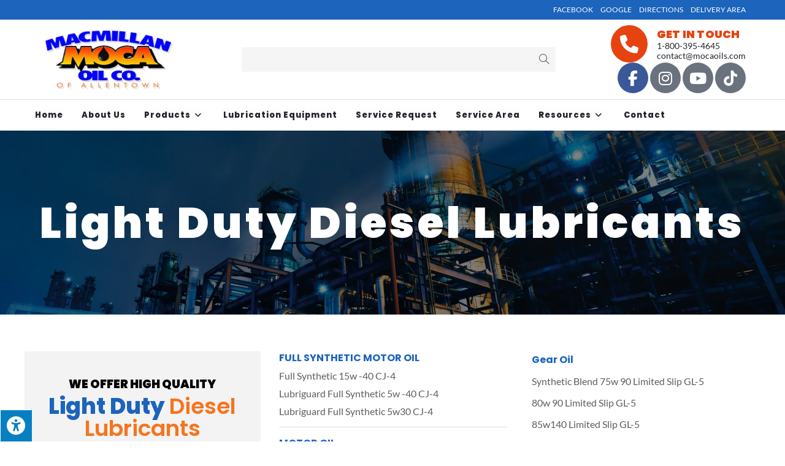

--- FILE ---
content_type: text/html; charset=UTF-8
request_url: https://mocaoils.com/products/light-duty-diesel-lubricants
body_size: 45768
content:
<!DOCTYPE html>
<html class="html" lang="en-US" prefix="og: https://ogp.me/ns#">
<head>
	<meta charset="UTF-8">
	<link rel="profile" href="https://gmpg.org/xfn/11">

		<style></style>
	<meta name="viewport" content="width=device-width, initial-scale=1">
<!-- Search Engine Optimization by Rank Math - https://rankmath.com/ -->
<title>Light Duty Diesel Lubricants | Oil Lubricant Distributors | Lehigh Valley PA</title>
<link crossorigin data-rocket-preconnect href="https://fonts.googleapis.com" rel="preconnect">
<link crossorigin data-rocket-preconnect href="https://maxcdn.bootstrapcdn.com" rel="preconnect">
<link crossorigin data-rocket-preconnect href="https://fonts.gstatic.com" rel="preconnect">
<link crossorigin data-rocket-preconnect href="https://www.googletagmanager.com" rel="preconnect">
<link crossorigin data-rocket-preconnect href="https://kit.fontawesome.com" rel="preconnect">
<link data-rocket-preload as="style" href="https://fonts.googleapis.com/css?family=Lato%3A100%2C200%2C300%2C400%2C500%2C600%2C700%2C800%2C900%2C100i%2C200i%2C300i%2C400i%2C500i%2C600i%2C700i%2C800i%2C900i%7CPoppins%3A100%2C200%2C300%2C400%2C500%2C600%2C700%2C800%2C900%2C100i%2C200i%2C300i%2C400i%2C500i%2C600i%2C700i%2C800i%2C900i%7CPacifico%3A100%2C200%2C300%2C400%2C500%2C600%2C700%2C800%2C900%2C100i%2C200i%2C300i%2C400i%2C500i%2C600i%2C700i%2C800i%2C900i&#038;subset=latin&#038;display=swap" rel="preload">
<link crossorigin data-rocket-preload as="font" href="https://fonts.gstatic.com/s/lato/v25/S6uyw4BMUTPHjx4wXiWtFCc.woff2" rel="preload">
<link crossorigin data-rocket-preload as="font" href="https://fonts.gstatic.com/s/poppins/v24/pxiByp8kv8JHgFVrLBT5Z1xlFd2JQEk.woff2" rel="preload">
<link crossorigin data-rocket-preload as="font" href="https://fonts.gstatic.com/s/poppins/v24/pxiByp8kv8JHgFVrLDD4Z1xlFd2JQEk.woff2" rel="preload">
<link crossorigin data-rocket-preload as="font" href="https://fonts.gstatic.com/s/poppins/v24/pxiByp8kv8JHgFVrLEj6Z1xlFd2JQEk.woff2" rel="preload">
<link crossorigin data-rocket-preload as="font" href="https://fonts.gstatic.com/s/poppins/v24/pxiByp8kv8JHgFVrLCz7Z1xlFd2JQEk.woff2" rel="preload">
<link href="https://fonts.googleapis.com/css?family=Lato%3A100%2C200%2C300%2C400%2C500%2C600%2C700%2C800%2C900%2C100i%2C200i%2C300i%2C400i%2C500i%2C600i%2C700i%2C800i%2C900i%7CPoppins%3A100%2C200%2C300%2C400%2C500%2C600%2C700%2C800%2C900%2C100i%2C200i%2C300i%2C400i%2C500i%2C600i%2C700i%2C800i%2C900i%7CPacifico%3A100%2C200%2C300%2C400%2C500%2C600%2C700%2C800%2C900%2C100i%2C200i%2C300i%2C400i%2C500i%2C600i%2C700i%2C800i%2C900i&#038;subset=latin&#038;display=swap" media="print" onload="this.media=&#039;all&#039;" rel="stylesheet">
<noscript><link rel="stylesheet" href="https://fonts.googleapis.com/css?family=Lato%3A100%2C200%2C300%2C400%2C500%2C600%2C700%2C800%2C900%2C100i%2C200i%2C300i%2C400i%2C500i%2C600i%2C700i%2C800i%2C900i%7CPoppins%3A100%2C200%2C300%2C400%2C500%2C600%2C700%2C800%2C900%2C100i%2C200i%2C300i%2C400i%2C500i%2C600i%2C700i%2C800i%2C900i%7CPacifico%3A100%2C200%2C300%2C400%2C500%2C600%2C700%2C800%2C900%2C100i%2C200i%2C300i%2C400i%2C500i%2C600i%2C700i%2C800i%2C900i&#038;subset=latin&#038;display=swap"></noscript>
<style id="wpr-usedcss">img:is([sizes=auto i],[sizes^="auto," i]){contain-intrinsic-size:3000px 1500px}img.emoji{display:inline!important;border:none!important;box-shadow:none!important;height:1em!important;width:1em!important;margin:0 .07em!important;vertical-align:-.1em!important;background:0 0!important;padding:0!important}:root{--wp--preset--aspect-ratio--square:1;--wp--preset--aspect-ratio--4-3:4/3;--wp--preset--aspect-ratio--3-4:3/4;--wp--preset--aspect-ratio--3-2:3/2;--wp--preset--aspect-ratio--2-3:2/3;--wp--preset--aspect-ratio--16-9:16/9;--wp--preset--aspect-ratio--9-16:9/16;--wp--preset--color--black:#000000;--wp--preset--color--cyan-bluish-gray:#abb8c3;--wp--preset--color--white:#ffffff;--wp--preset--color--pale-pink:#f78da7;--wp--preset--color--vivid-red:#cf2e2e;--wp--preset--color--luminous-vivid-orange:#ff6900;--wp--preset--color--luminous-vivid-amber:#fcb900;--wp--preset--color--light-green-cyan:#7bdcb5;--wp--preset--color--vivid-green-cyan:#00d084;--wp--preset--color--pale-cyan-blue:#8ed1fc;--wp--preset--color--vivid-cyan-blue:#0693e3;--wp--preset--color--vivid-purple:#9b51e0;--wp--preset--gradient--vivid-cyan-blue-to-vivid-purple:linear-gradient(135deg,rgba(6, 147, 227, 1) 0%,rgb(155, 81, 224) 100%);--wp--preset--gradient--light-green-cyan-to-vivid-green-cyan:linear-gradient(135deg,rgb(122, 220, 180) 0%,rgb(0, 208, 130) 100%);--wp--preset--gradient--luminous-vivid-amber-to-luminous-vivid-orange:linear-gradient(135deg,rgba(252, 185, 0, 1) 0%,rgba(255, 105, 0, 1) 100%);--wp--preset--gradient--luminous-vivid-orange-to-vivid-red:linear-gradient(135deg,rgba(255, 105, 0, 1) 0%,rgb(207, 46, 46) 100%);--wp--preset--gradient--very-light-gray-to-cyan-bluish-gray:linear-gradient(135deg,rgb(238, 238, 238) 0%,rgb(169, 184, 195) 100%);--wp--preset--gradient--cool-to-warm-spectrum:linear-gradient(135deg,rgb(74, 234, 220) 0%,rgb(151, 120, 209) 20%,rgb(207, 42, 186) 40%,rgb(238, 44, 130) 60%,rgb(251, 105, 98) 80%,rgb(254, 248, 76) 100%);--wp--preset--gradient--blush-light-purple:linear-gradient(135deg,rgb(255, 206, 236) 0%,rgb(152, 150, 240) 100%);--wp--preset--gradient--blush-bordeaux:linear-gradient(135deg,rgb(254, 205, 165) 0%,rgb(254, 45, 45) 50%,rgb(107, 0, 62) 100%);--wp--preset--gradient--luminous-dusk:linear-gradient(135deg,rgb(255, 203, 112) 0%,rgb(199, 81, 192) 50%,rgb(65, 88, 208) 100%);--wp--preset--gradient--pale-ocean:linear-gradient(135deg,rgb(255, 245, 203) 0%,rgb(182, 227, 212) 50%,rgb(51, 167, 181) 100%);--wp--preset--gradient--electric-grass:linear-gradient(135deg,rgb(202, 248, 128) 0%,rgb(113, 206, 126) 100%);--wp--preset--gradient--midnight:linear-gradient(135deg,rgb(2, 3, 129) 0%,rgb(40, 116, 252) 100%);--wp--preset--font-size--small:13px;--wp--preset--font-size--medium:20px;--wp--preset--font-size--large:36px;--wp--preset--font-size--x-large:42px;--wp--preset--spacing--20:0.44rem;--wp--preset--spacing--30:0.67rem;--wp--preset--spacing--40:1rem;--wp--preset--spacing--50:1.5rem;--wp--preset--spacing--60:2.25rem;--wp--preset--spacing--70:3.38rem;--wp--preset--spacing--80:5.06rem;--wp--preset--shadow--natural:6px 6px 9px rgba(0, 0, 0, .2);--wp--preset--shadow--deep:12px 12px 50px rgba(0, 0, 0, .4);--wp--preset--shadow--sharp:6px 6px 0px rgba(0, 0, 0, .2);--wp--preset--shadow--outlined:6px 6px 0px -3px rgba(255, 255, 255, 1),6px 6px rgba(0, 0, 0, 1);--wp--preset--shadow--crisp:6px 6px 0px rgba(0, 0, 0, 1)}:where(.is-layout-flex){gap:.5em}:where(.is-layout-grid){gap:.5em}:where(.wp-block-post-template.is-layout-flex){gap:1.25em}:where(.wp-block-post-template.is-layout-grid){gap:1.25em}:where(.wp-block-columns.is-layout-flex){gap:2em}:where(.wp-block-columns.is-layout-grid){gap:2em}:root :where(.wp-block-pullquote){font-size:1.5em;line-height:1.6}@font-face{font-display:swap;font-family:FontAwesome;src:url('https://maxcdn.bootstrapcdn.com/font-awesome/4.6.3/fonts/fontawesome-webfont.eot?v=4.6.3');src:url('https://maxcdn.bootstrapcdn.com/font-awesome/4.6.3/fonts/fontawesome-webfont.eot?#iefix&v=4.6.3') format('embedded-opentype'),url('https://maxcdn.bootstrapcdn.com/font-awesome/4.6.3/fonts/fontawesome-webfont.woff2?v=4.6.3') format('woff2'),url('https://maxcdn.bootstrapcdn.com/font-awesome/4.6.3/fonts/fontawesome-webfont.woff?v=4.6.3') format('woff'),url('https://maxcdn.bootstrapcdn.com/font-awesome/4.6.3/fonts/fontawesome-webfont.ttf?v=4.6.3') format('truetype'),url('https://maxcdn.bootstrapcdn.com/font-awesome/4.6.3/fonts/fontawesome-webfont.svg?v=4.6.3#fontawesomeregular') format('svg');font-weight:400;font-style:normal}.fa{display:inline-block;font:14px/1 FontAwesome;font-size:inherit;text-rendering:auto;-webkit-font-smoothing:antialiased;-moz-osx-font-smoothing:grayscale}.pull-right{float:right}.pull-left{float:left}.fa.pull-left{margin-right:.3em}.fa.pull-right{margin-left:.3em}.fa-times-circle-o:before{content:"\f05c"}.fa-facebook-f:before{content:"\f09a"}.sr-only{position:absolute;width:1px;height:1px;padding:0;margin:-1px;overflow:hidden;clip:rect(0,0,0,0);border:0}div#sogo_overlay{position:fixed;top:0;left:0;z-index:9999999;opacity:.7;cursor:pointer;background-color:#777;bottom:0;right:0;display:none;border:none}button#close_sogo_access_statement{padding:0;text-align:center}#sogo_access_statement{display:none;position:fixed;z-index:99999;top:10%;left:25%;width:50%;height:60%}#sogo_access_statement #close_sogo_access_statement{width:auto;display:inline-block;z-index:9999999999;position:absolute;left:-109px;top:-41px;border:none}#open_sogoacc{position:fixed;width:auto;background:#ebebeb;font-weight:700;z-index:99999999;text-align:center;text-transform:uppercase;display:inline-block;font-size:14px;color:#3f3f3f;line-height:1.2;padding:10px;cursor:pointer}#open_sogoacc.bottomleft{left:0;bottom:0}#close_sogoacc{cursor:pointer;font-size:16px;background:#2bb673;font-weight:700;z-index:99999999;color:#fff;text-align:center;line-height:40px;text-transform:uppercase}#sogoacc{display:none;position:fixed;padding:0;width:300px;height:auto;background:#fff;z-index:99999999;color:#000;border-radius:0;box-shadow:0 1px 7px 0 rgba(0,0,0,.35)}#sogoacc.bottomleft{left:0;bottom:0}#sogoacc a{color:#4d4d4d}#sogoacc h1,#sogoacc h2,#sogoacc h3{color:#000}#sogoacc .accessibility-info>div{display:inline-block}#sogoacc .sogo-btn-toolbar{margin-left:0;padding:0 10px}#sogoacc .btn{border-radius:0;width:100%;font-weight:400;color:#333;border-bottom:1px solid #000;border-right:none;border-left:none;border-top:none;margin:0 auto;line-height:40px;padding-left:80px;text-align:left;display:block;background:0 0;position:relative}@media (min-width:768px){#close_sogoacc{line-height:50px}#sogoacc .btn{line-height:50px;font-size:15px}}#sogoacc div#sogo_font_a button{display:inline-block!important;width:auto;float:left;color:#2db575;text-align:center;padding:0 14px}#sogoacc div#sogo_font_a{padding-left:25px;margin:1px;box-sizing:border-box}#sogoacc .accessibility-info{padding:10px 0;border-top:1px solid #333}#sogoacc .sogo_access_statement h1{color:#000}#sogoacc .accessibility-info{color:#333;font-size:12px;font-weight:400}#sogoacc button#sogo_a1{font-size:26px;border-bottom:none}#sogoacc button#sogo_a2{font-size:32px;border-bottom:none}#sogoacc button#sogo_a3{font-size:42px;border-bottom:none}#sogoacc .accessibility-info div i{padding:0 5px}#sogoacc .accessibility-info div{padding:0 8px}#sogoacc .accessibility-info div:last-child i{margin:0 3px}#sogoacc .sogo-btn-toolbar .sogo-btn-group{float:none;width:100%}#sogoacc .sogo-logo{background:#ebebeb;display:inline-block;width:100%;text-align:center;line-height:39px}#sogoacc .sogo-logo a{font-size:12px;color:#333;display:block;font-weight:400}#sogoacc .sogo-logo img{padding:5px 0}#sogoacc .sogo-logo span{vertical-align:top;margin:0 10px;display:inline-block}#sogoacc .green{color:#2db575}#sogoacc .red{color:#ef454e}#sogoacc .sogo-btn-group span{position:absolute;left:10px;z-index:1;font-size:35px}@media (min-width:768px){#sogoacc .sogo-btn-group span{font-size:48px}}.sogo_animation_off *{animation:none!important;transition:none!important}.accessibility-info{padding:30px}.accessibility-info h1{font-size:24px;margin-bottom:24px;padding:0}.accessibility-info h2{font-size:18px;margin-bottom:10px}.accessibility-info p{margin-bottom:24px;font-size:14px}body.sogo_blank_white{filter:grayscale(100%);-webkit-filter:grayscale(100%);-webkit-filter:grayscale(1);-moz-filter:grayscale(100%);-ms-filter:grayscale(100%);-o-filter:grayscale(100%);filter:gray}body.sogo_a1 #open_sogoacc *{font-size:auto!important}.rtl #sogoacc .sogo-btn-group span{left:auto;right:10px}.rtl #sogoacc .btn{padding-right:80px;text-align:right}.rtl #sogoacc div#sogo_font_a button{float:right}.rtl #sogoacc div#sogo_font_a{padding-right:25px}#sogoacc{box-sizing:border-box}#sogoacc [class*=" sogo-icon-"],#sogoacc [class^=sogo-icon-]{font-family:sogo-icomoon!important;speak:none;font-style:normal;font-weight:400;font-variant:normal;text-transform:none;line-height:1;-webkit-font-smoothing:antialiased;-moz-osx-font-smoothing:grayscale}.sogo-icon-black:before{content:"\e900"}.sogo-icon-black_and_white:before{content:"\e901"}.sogo-icon-flash:before{content:"\e902"}.sogo-icon-font:before{content:"\e903"}.sogo-icon-link:before{content:"\e904"}.sogo-icon-white:before{content:"\e905"}body.sogo_animation_off #animation_off,body.sogo_blank_white #b_n_c,body.sogo_contrasts #contrasts,body.sogo_contrasts_white #contrasts_white,body.sogo_font_2 #sogo_a2,body.sogo_font_3 #sogo_a3,body.sogo_readable_font #readable_font,body.sogo_underline_links #underline_links{background-color:red!important;color:#fff!important}.clearfix:after{content:".";display:block;clear:both;visibility:hidden;line-height:0;height:0}.clearfix{display:block;width:100%}* html .clearfix{height:1%;overflow:visible}a,address,article,b,body,canvas,caption,center,code,div,dl,dt,em,fieldset,figcaption,figure,footer,form,h1,h2,h3,header,html,i,iframe,img,label,legend,li,menu,nav,object,ol,p,s,section,span,strong,table,tbody,time,tr,tt,ul,video{margin:0;padding:0;border:0;outline:0;font-size:100%;font:inherit;vertical-align:baseline;font-family:inherit;font-size:100%;font-style:inherit;font-weight:inherit}article,figcaption,figure,footer,header,menu,nav,section{display:block}html{font-size:62.5%;overflow-y:scroll;-webkit-text-size-adjust:100%;-ms-text-size-adjust:100%}*,:after,:before{-webkit-box-sizing:border-box;-moz-box-sizing:border-box;box-sizing:border-box}article,figcaption,figure,footer,header,main,nav,section{display:block}caption{font-weight:400;text-align:left}a:focus{outline:solid 1px!important}a img{border:0}img{max-width:100%;height:auto}select{max-width:100%}em{font-style:italic}* html{font-size:87.5%}html{-ms-overflow-x:hidden;overflow-x:hidden}body{font-family:"Open Sans",sans-serif;font-size:14px;line-height:1.8;color:#4a4a4a;overflow-wrap:break-word;word-wrap:break-word}body{background-color:#fff}em,i{font-style:italic}body .oceanwp-row{margin:0 -.625rem}.col-1{clear:both;margin-left:0}.no-margin{margin:0!important}.screen-reader-text{border:0;clip:rect(1px,1px,1px,1px);clip-path:inset(50%);height:1px;margin:-1px;font-size:14px!important;font-weight:400;overflow:hidden;padding:0;position:absolute!important;width:1px;word-wrap:normal!important}.screen-reader-text:focus{background-color:#f1f1f1;border-radius:3px;box-shadow:0 0 2px 2px rgba(0,0,0,.6);clip:auto!important;clip-path:none;color:#21759b;display:block;font-size:14px;font-size:.875rem;font-weight:700;height:auto;left:5px;line-height:normal;padding:15px 23px 14px;text-decoration:none;top:5px;width:auto;z-index:100000}.owp-icon{width:14px;height:14px;vertical-align:text-bottom}.owp-icon use{stroke:#333}::selection{color:#fff;background:#333;text-shadow:none}::-moz-selection{color:#fff;background:#333;text-shadow:none}html{font-family:sans-serif;-ms-text-size-adjust:100%;-webkit-text-size-adjust:100%}body{margin:0}article,figcaption,figure,footer,header,main,menu,nav,section{display:block}canvas,progress,video{display:inline-block;vertical-align:baseline}[hidden],template{display:none}a{background-color:rgba(0,0,0,0)}a:active,a:hover{outline:0}b,strong{font-weight:600}img{border:0}svg:not(:root){overflow:hidden}code{font-family:monospace,monospace;font-size:1em}button,input,optgroup,select,textarea{color:inherit;font:inherit;margin:0}button{overflow:visible}button,select{text-transform:none}button,html input[type=button],input[type=reset],input[type=submit]{-webkit-appearance:button;cursor:pointer}button[disabled],html input[disabled]{cursor:default}button::-moz-focus-inner,input::-moz-focus-inner{border:0;padding:0}input{line-height:normal}input[type=checkbox],input[type=radio]{-webkit-box-sizing:border-box;-moz-box-sizing:border-box;box-sizing:border-box;padding:0}input[type=number]::-webkit-inner-spin-button,input[type=number]::-webkit-outer-spin-button{height:auto}input[type=search]::-webkit-search-cancel-button,input[type=search]::-webkit-search-decoration{-webkit-appearance:none}fieldset{border:1px solid silver;margin:0 2px;padding:.35em .625em .75em}legend{border:0;padding:0}textarea{overflow:auto}optgroup{font-weight:700}table{border-collapse:collapse;border-spacing:0}.container{width:1200px;max-width:90%;margin:0 auto}#wrap{position:relative}#main{position:relative}#main #content-wrap{padding-top:50px;padding-bottom:50px}.content-area{float:left;position:relative;width:72%;padding-right:30px;border-right-width:1px;border-style:solid;border-color:#f1f1f1}body.content-full-screen #content-wrap{width:100%!important;max-width:none!important;padding:0!important;border:0!important}.content-full-screen .content-area{float:none;width:100%!important;max-width:none!important;padding:0!important;margin:0!important;border:0!important}@media only screen and (max-width:959px){.container,body.content-full-screen .elementor-section-wrap>.elementor-section.elementor-section-boxed>.elementor-container{max-width:90%}.content-area{float:none!important;width:100%;margin-bottom:40px;border:0}body:not(.separate-layout) .content-area{padding:0!important}#main #content-wrap.container{width:auto!important}}figure>img{display:block;margin:0 auto}img{max-width:100%;height:auto;vertical-align:middle}img[class*=align],img[class*=attachment-]{height:auto}iframe,object{width:100%;max-width:100%}table{width:100%;margin-bottom:2.618em}.sticky{font-size:inherit}.clr:after,.group:after,dl:after{content:"";display:block;visibility:hidden;clear:both;zoom:1;height:0}.full{display:block;width:100%}a{color:#333}a:hover{color:#13aff0}a.light{color:#fff}a.light:hover{color:#13aff0}a,a:focus,a:hover{text-decoration:none;-webkit-transition:.3s;-moz-transition:.3s;-ms-transition:.3s;-o-transition:.3s;transition:all .3s ease}.page:not(.elementor-page):not(.woocommerce-page) .entry a:not(.wp-block-button__link):not(.wp-block-file__button){cursor:pointer;text-underline-offset:3px;text-decoration:underline;text-decoration-skip-ink:all;-webkit-transition:.3s;-moz-transition:.3s;-ms-transition:.3s;-o-transition:.3s;transition:all .3s ease}.page:not(.elementor-page):not(.woocommerce-page) .entry a:not(.wp-block-button__link):not(.wp-block-file__button):hover{text-decoration:underline;text-decoration-style:dotted;text-decoration-skip-ink:none;-webkit-transition:.3s;-moz-transition:.3s;-ms-transition:.3s;-o-transition:.3s;transition:all .3s ease}.page:not(.elementor-page):not(.woocommerce-page) .entry a:not(.wp-block-button__link):not(.wp-block-file__button):focus:not(.wp-block-button__link):not(.wp-block-file__button){outline:rgba(0,0,0,0) solid 2px;text-decoration:underline 1px dotted #13aff0;text-decoration-skip-ink:none;-webkit-transition:.3s;-moz-transition:.3s;-ms-transition:.3s;-o-transition:.3s;transition:all .3s ease}h1,h2,h3{font-weight:600;margin:0 0 20px;color:#333;line-height:1.4}h1{font-size:23px}h2{font-size:20px}h3{font-size:18px}p{margin:0 0 20px}code{font-size:16px}code{color:#2080ad}address{display:block;margin:0 0 20px}ol,ul{margin:15px 0 15px 20px}ol{list-style-type:decimal}ol ol{list-style:upper-alpha}ol ol ol{list-style:lower-roman}ol ol ol ol{list-style:lower-alpha}li ol,li ul{margin:0 0 0 25px}dl{margin:20px}dt{font-weight:700}@media print{*{background:rgba(0,0,0,0)!important;-webkit-box-shadow:none!important;-moz-box-shadow:none!important;box-shadow:none!important;text-shadow:none!important}a,a:visited{text-decoration:underline}a[href]:after{content:" (" attr(href) ")"}.ir a:after,a[href^="#"]:after,a[href^="javascript:"]:after{content:""}img,tr{page-break-inside:avoid}img{max-width:100%!important}@page{margin:.5cm}h2,h3,p{orphans:3;widows:3}h2,h3{page-break-after:avoid}}form input[type=email],form input[type=number],form input[type=search],form input[type=text],form input[type=time],form input[type=url],form select,form textarea{display:inline-block;min-height:40px;width:100%;font-size:14px;line-height:1.8;padding:6px 12px;vertical-align:middle;background-color:rgba(0,0,0,0);color:#333;border:1px solid #ddd;-webkit-border-radius:3px;-moz-border-radius:3px;-ms-border-radius:3px;border-radius:3px;-webkit-transition:.3s;-moz-transition:.3s;-ms-transition:.3s;-o-transition:.3s;transition:all .3s ease}form select{padding-top:0!important;padding-bottom:0!important}form input[type=number]{max-width:50px;padding:0 0 0 8px}input[type=email],input[type=search],input[type=text],input[type=url],textarea{-webkit-appearance:none}input[type=search]::-webkit-search-cancel-button,input[type=search]::-webkit-search-decoration,input[type=search]::-webkit-search-results-button,input[type=search]::-webkit-search-results-decoration{display:none}form textarea{min-height:150px;line-height:1.5;resize:vertical}input[type=checkbox]{display:inline-block;background-color:#fff;border:1px solid #bbb;line-height:0;width:16px;min-width:16px;height:16px;margin:-3px 10px 0 0;outline:0;text-align:center;vertical-align:middle;clear:none;cursor:pointer;-webkit-appearance:none;-webkit-box-shadow:inset 0 1px 2px rgba(0,0,0,.1);-moz-box-shadow:inset 0 1px 2px rgba(0,0,0,.1);box-shadow:inset 0 1px 2px rgba(0,0,0,.1);-webkit-transition:border-color .05s ease-in-out;-moz-transition:border-color .05s ease-in-out;-ms-transition:border-color .05s ease-in-out;-o-transition:border-color .05s ease-in-out;transition:.05s border-color ease-in-out}input[type=checkbox]:checked:before,input[type=radio]:checked:before{float:left;display:inline-block;vertical-align:middle;width:16px;line-height:14px;font-family:"Font Awesome 5 Free";text-rendering:auto}input[type=checkbox]:checked:before{content:"";margin-bottom:-1px;color:#13aff0;font-weight:600}form input:not([type]){display:inline-block;padding:5px 10px;border:1px solid #ccc;-webkit-border-radius:4px;-moz-border-radius:4px;-ms-border-radius:4px;border-radius:4px;-webkit-box-shadow:inset 0 1px 3px #ddd;-moz-box-shadow:inset 0 1px 3px #ddd;box-shadow:inset 0 1px 3px #ddd}form input[type=email]:focus,form input[type=number]:focus,form input[type=search]:focus,form input[type=text]:focus,form input[type=time]:focus,form input[type=url]:focus,form select:focus,form textarea:focus{border-color:#bbb;outline:0}form input:not([type]):focus{border-color:#bbb;outline:0}form input[type=checkbox]:focus,form input[type=file]:focus,form input[type=radio]:focus{outline:0}form input[type=checkbox],form input[type=radio]{display:inline-block}form input[type=email][disabled],form input[type=number][disabled],form input[type=search][disabled],form input[type=text][disabled],form input[type=time][disabled],form input[type=url][disabled],form select[disabled],form textarea[disabled]{cursor:not-allowed;color:#cad2d3;background-color:#eaeded}form input:not([type])[disabled]{cursor:not-allowed;color:#cad2d3;background-color:#eaeded}form input:focus:invalid,form select:focus:invalid,form textarea:focus:invalid{color:#b94a48;border-color:#e9322d}form input[type=checkbox]:focus:invalid:focus,form input[type=file]:focus:invalid:focus,form input[type=radio]:focus:invalid:focus{outline-color:#e9322d}select{width:100%;height:2.25em;min-height:auto;border:1px solid #ddd;background-color:#fff;cursor:pointer;padding:0 15px;margin:0}form select[multiple]{height:auto}form label{margin-bottom:3px}form fieldset{margin:0;padding:.35em 0 .75em;border:0}form legend{display:block;width:100%;margin-bottom:.3em;padding:.3em 0;color:#333;border-bottom:1px solid #e5e5e5}.button,button[type=submit],input[type=button],input[type=reset],input[type=submit]{display:inline-block;font-family:inherit;background-color:#13aff0;color:#fff;font-size:12px;font-weight:600;text-transform:uppercase;margin:0;padding:14px 20px;border:0;cursor:pointer;text-align:center;letter-spacing:.1em;line-height:1;-webkit-transition:.3s;-moz-transition:.3s;-ms-transition:.3s;-o-transition:.3s;transition:all .3s ease}.button:focus,.button:hover,button[type=submit]:focus,button[type=submit]:hover,input[type=button]:focus,input[type=button]:hover,input[type=reset]:focus,input[type=reset]:hover,input[type=submit]:focus,input[type=submit]:hover{background-color:#0b7cac;color:#fff}button:focus,button[type=submit]:focus,input[type=button]:focus,input[type=reset]:focus,input[type=submit]:focus{outline:0}button::-moz-focus-inner,input[type=button]::-moz-focus-inner,input[type=reset]::-moz-focus-inner,input[type=submit]::-moz-focus-inner{padding:0;border:0}#top-bar-wrap{position:relative;background-color:#fff;font-size:12px;border-bottom:1px solid #f1f1f1;z-index:101}#top-bar{padding:8px 0}#top-bar-inner{position:relative}.top-bar-right{float:right}@media screen and (max-width:782px){#top-bar-wrap{z-index:100}}#top-bar-content strong{color:#333}#top-bar-content>a{color:#555}#top-bar-content>a:hover{color:#13aff0}#top-bar-content select{background-color:rgba(0,0,0,0);padding:5px;color:rgba(0,0,0,.4);border-color:rgba(0,0,0,.2);min-width:100px}.top-bar-right.has-content #top-bar-nav{margin:0;margin-right:20px;padding:0}#top-bar-nav,#top-bar-nav>li{display:inline-block}#top-bar-nav>ul>li{display:inline-block;float:none;margin-right:15px}#top-bar-nav>ul>li:last-child{margin-right:0}#top-bar-nav>ul>li a .nav-arrow{margin-left:4px;margin-right:0}#site-header{position:relative;width:100%;background-color:#fff;border-bottom:1px solid #f1f1f1;z-index:100}#site-header.is-transparent{position:absolute;top:0;background-color:rgba(0,0,0,0);height:auto;z-index:9999}.no-header-border #site-header{border-bottom:none}#site-header-inner{position:relative;height:100%}#site-logo{float:left;height:100%;display:table}#site-logo #site-logo-inner{display:table-cell;vertical-align:middle;height:74px}#site-logo #site-logo-inner a{background-color:rgba(0,0,0,0)!important}#site-logo #site-logo-inner a img{width:auto;vertical-align:middle;-webkit-transition:.3s ease-in-out;-moz-transition:.3s ease-in-out;-ms-transition:.3s ease-in-out;-o-transition:.3s ease-in-out;transition:all .3s ease-in-out}#site-logo #site-logo-inner a:hover img{-moz-opacity:.6;-webkit-opacity:.6;opacity:.6}#site-logo #site-logo-inner picture{display:inline-block}#sidr .sidr-class-social-menu-inner .fa{font-family:"Font Awesome 6 Brands";font-weight:400}#site-header.transparent-header{position:absolute;top:0;background-color:rgba(0,0,0,0);height:auto;z-index:9999}#site-header.top-header{border-bottom:0!important}#site-header.top-header .header-top{position:relative;background-color:#fff;-webkit-box-shadow:0 1px 5px 0 rgba(0,0,0,.1);-moz-box-shadow:0 1px 5px 0 rgba(0,0,0,.1);box-shadow:0 1px 5px 0 rgba(0,0,0,.1);z-index:100}#site-header.top-header .header-top .left{float:left}#site-header.top-header .header-top .right{float:right}#site-header.top-header .header-top .right .inner{display:table;position:relative}#site-header.top-header #site-navigation-wrap{float:none;right:auto!important;left:-15px}#site-header.top-header #site-navigation-wrap .dropdown-menu>li>a{font-size:10px;line-height:40px;font-weight:600;letter-spacing:2px;text-transform:uppercase}#site-header.top-header .oceanwp-social-menu{float:none;display:table-cell;vertical-align:middle;height:40px}#site-header.top-header .oceanwp-social-menu .social-menu-inner{display:block;height:auto}#site-header.top-header .oceanwp-social-menu{right:0;padding:0 10px}#site-header.top-header #site-logo{float:none;display:inline-block;padding:50px 0}#site-header.top-header #site-logo #site-logo-inner{display:block;height:auto}#site-header.top-header .oceanwp-mobile-menu-icon{float:none;left:-15px;right:auto}#site-header.top-header .oceanwp-mobile-menu-icon a{font-size:10px;line-height:40px;font-weight:600;letter-spacing:2px;text-transform:uppercase}@media only screen and (max-width:959px){.top-header-style .sidr-class-mobile-searchform,.top-header-style .sidr-class-social-menu-inner{display:none}}@media only screen and (max-width:480px){#site-header.top-header .right{display:none}#site-header.top-header .header-top .left,#site-header.top-header .header-top .right{float:none!important;text-align:center}#site-header.top-header .oceanwp-mobile-menu-icon{float:none;left:auto!important;right:auto!important}#site-header.top-header .oceanwp-mobile-menu-icon a{float:none}#site-header.top-header .header-top .right .inner{display:block;padding-bottom:10px}#site-header.top-header .oceanwp-social-menu{float:none;display:inline-block;height:auto}.top-header-style .sidr-class-mobile-searchform,.top-header-style .sidr-class-social-menu-inner{display:block}}#site-header.full_screen-header{z-index:9999}#site-header.full_screen-header #site-header-inner{overflow:visible!important}#site-header.full_screen-header #site-navigation-wrap{right:0}#site-header.full_screen-header .oceanwp-social-menu{display:block;float:none;margin-top:30px;text-align:center;right:auto}#site-header.full_screen-header .oceanwp-social-menu .social-menu-inner{display:block;height:auto!important}#site-header.full_screen-header .oceanwp-social-menu ul li{float:none;display:inline-block}#site-header.full_screen-header .oceanwp-social-menu.simple-social ul li a{background-color:rgba(0,0,0,0)!important;color:#fff;font-size:24px;padding:0 16px;margin:0}#site-header.full_screen-header .oceanwp-social-menu.simple-social ul li a:hover{color:#929292}#site-header.center-header #site-logo{display:none}#site-header.center-header #site-navigation-wrap{float:none;width:100%;right:auto}#site-header.center-header #site-navigation-wrap .navigation{display:-webkit-box;display:-webkit-flex;display:-ms-flexbox;display:flex;-webkit-align-items:center;align-items:center}#site-header.center-header #site-navigation-wrap .middle-site-logo{width:24%;text-align:center}#site-header.center-header #site-navigation-wrap .middle-site-logo a img{width:auto;vertical-align:middle;-webkit-transition:.3s ease-in-out;-moz-transition:.3s ease-in-out;-ms-transition:.3s ease-in-out;-o-transition:.3s ease-in-out;transition:all .3s ease-in-out}#site-header.center-header #site-navigation-wrap .middle-site-logo:hover img{-moz-opacity:.6;-webkit-opacity:.6;opacity:.6}#site-header.center-header #site-navigation-wrap .left-menu{position:relative;width:38%}#site-header.center-header #site-navigation-wrap .left-menu{float:left}#site-header.center-header #site-navigation-wrap .dropdown-menu>li{float:none;display:inline-block}#site-header.medium-header{background-color:rgba(0,0,0,0);text-align:center}#site-header.medium-header .top-header-wrap{position:relative;background-color:#fff;padding:30px 0;-webkit-transition:padding .4s ease-in-out;-moz-transition:padding .4s ease-in-out;-ms-transition:padding .4s ease-in-out;-o-transition:padding .4s ease-in-out;transition:padding .4s ease-in-out;z-index:10}#site-header.medium-header .top-header-inner{display:-webkit-box;display:-webkit-flex;display:-ms-flexbox;display:flex;-webkit-flex-direction:row;flex-direction:row;-webkit-align-items:center;align-items:center;-webkit-justify-content:center;justify-content:center;width:100%;margin:0}#site-header.medium-header .top-col{-webkit-flex:1 0 0%;flex:1 0 0%}#site-header.medium-header .top-col.col-1{text-align:left}#site-header.medium-header .top-col.col-2,#site-header.medium-header .top-col.logo-col{text-align:center}#site-header.medium-header .top-col.col-3{text-align:right}#site-header.medium-header #medium-searchform form{display:inline-block;position:relative}#site-header.medium-header #medium-searchform form.search-filled label{-moz-opacity:0;-webkit-opacity:0;opacity:0;-webkit-transition-duration:150ms;-moz-transition-duration:150ms;-ms-transition-duration:150ms;-o-transition-duration:150ms;transition-duration:150ms}#site-header.medium-header #medium-searchform input{position:relative;background-color:rgba(0,0,0,0)!important;border:0;margin:0;padding:6px 38px 6px 12px;max-width:178px;z-index:2}#site-header.medium-header #medium-searchform input:focus{max-width:220px}#site-header.medium-header #medium-searchform button,#site-header.medium-header #medium-searchform label{position:absolute;top:0;line-height:40px;margin:0}#site-header.medium-header #medium-searchform button:focus{outline:solid 1px}#site-header.medium-header #medium-searchform label{left:12px;color:#333;cursor:text;-moz-opacity:.5;-webkit-opacity:.5;opacity:.5;z-index:1}#site-header.medium-header #medium-searchform button{right:0;width:38px;background-color:rgba(0,0,0,0);color:#555;border:0;padding:0;z-index:2;-webkit-transition:.3s;-moz-transition:.3s;-ms-transition:.3s;-o-transition:.3s;transition:all .3s ease}#site-header.medium-header #medium-searchform button:hover{color:#13aff0}#site-header.medium-header #medium-searchform .search-bg{position:absolute;top:0;bottom:0;left:0;right:0;background-color:#f5f5f5}#site-header.medium-header #site-logo{float:none;display:block}#site-header.medium-header #site-logo #site-logo-inner{display:block;height:auto!important}#site-header.medium-header .oceanwp-social-menu{float:none;display:block;right:auto!important;left:auto!important}#site-header.medium-header .oceanwp-social-menu .social-menu-inner{display:block;height:auto!important}#site-header.medium-header .oceanwp-social-menu ul li{float:none;display:inline-block}#site-header.medium-header #site-navigation-wrap{position:relative;background-color:#f9f9f9;float:none;position:relative;right:auto!important;left:auto!important;-webkit-transform:none;-moz-transform:none;-ms-transform:none;-o-transform:none;transform:none;z-index:9}#site-header.medium-header #site-navigation-wrap.left-menu #site-navigation{float:left;left:-22px}#site-header.medium-header #site-navigation-wrap #site-navigation{display:inline-block;position:relative}#site-header.medium-header #site-navigation-wrap .dropdown-menu>li>a{font-size:12px;line-height:60px;padding:0 22px;text-transform:uppercase;letter-spacing:1px}#site-header.medium-header.hidden-menu #site-navigation,#site-header.medium-header.hidden-menu #site-navigation-wrap,#site-header.medium-header.hidden-menu .oceanwp-mobile-menu-icon{max-height:150px;-webkit-transition:.4s ease-in-out;-moz-transition:.4s ease-in-out;-ms-transition:.4s ease-in-out;-o-transition:.4s ease-in-out;transition:all .4s ease-in-out}.is-sticky #site-header.medium-header .top-header-wrap{padding:20px 0}.is-sticky #site-header.medium-header .top-header-wrap .oceanwp-social-menu .social-menu-inner{height:auto}.is-sticky #site-header.medium-header.hidden-menu #site-navigation,.is-sticky #site-header.medium-header.hidden-menu #site-navigation-wrap,.is-sticky #site-header.medium-header.hidden-menu .oceanwp-mobile-menu-icon{max-height:0;-moz-opacity:0;-webkit-opacity:0;opacity:0;visibility:hidden}.is-sticky #site-header.medium-header.hidden-menu:hover #site-navigation,.is-sticky #site-header.medium-header.hidden-menu:hover #site-navigation-wrap,.is-sticky #site-header.medium-header.hidden-menu:hover .oceanwp-mobile-menu-icon{max-height:150px;-moz-opacity:1;-webkit-opacity:1;opacity:1;visibility:visible}#site-header.medium-header .oceanwp-mobile-menu-icon{float:none;background-color:#f9f9f9;right:auto!important;left:auto!important}#site-header.medium-header .oceanwp-mobile-menu-icon a{float:none;display:inline-block;font-size:12px;padding:0 22px;line-height:60px;letter-spacing:1px;text-transform:uppercase}#site-header.medium-header.is-transparent #site-navigation-wrap,#site-header.medium-header.is-transparent .oceanwp-mobile-menu-icon,#site-header.medium-header.is-transparent .top-header-wrap{background-color:rgba(0,0,0,0);-webkit-transition:.3s;-moz-transition:.3s;-ms-transition:.3s;-o-transition:.3s;transition:all .3s}@media only screen and (max-width:959px){.medium-header-style .sidr-class-mobile-searchform,.medium-header-style .sidr-class-social-menu-inner{display:none}}@media only screen and (max-width:767px){#wrap{width:100%!important}#top-bar{padding:20px 0}#top-bar>div:nth-child(2){padding-top:20px}.top-bar-right{float:none;text-align:center}#top-bar-content{float:none;text-align:center}#top-bar #top-bar-nav>li{float:none;display:inline-block}#top-bar-nav{float:none;text-align:center}#site-logo{margin-top:0!important;margin-bottom:0!important}#site-header.medium-header .top-header-inner{display:block}#site-header.medium-header .top-col:not(.logo-col){display:none}#site-header.medium-header .top-col.logo-col{display:inline-block;text-align:center}.medium-header-style .sidr-class-mobile-searchform,.medium-header-style .sidr-class-social-menu-inner{display:block}}#site-header.vertical-header{position:fixed;top:0;width:300px;max-width:100%;height:100%;border-bottom:none;z-index:3000;-webkit-transition:.3s ease-in-out;-moz-transition:.3s ease-in-out;-ms-transition:.3s ease-in-out;-o-transition:.3s ease-in-out;transition:all .3s ease-in-out}#site-header.vertical-header #site-header-inner{max-width:100%;padding:30px 0;overflow:hidden}#site-header.vertical-header #site-header-inner>:not(#site-navigation-wrap){padding:0 30px}#site-header.vertical-header #site-header-inner #sidr{display:block}#site-header.vertical-header #site-logo,#site-header.vertical-header #site-logo #site-logo-inner{display:block;float:none;height:auto}#site-header.vertical-header #site-logo{margin:20px 0 45px}#site-header.vertical-header #site-logo a:focus{outline:rgba(0,0,0,.3) dashed 1px}#site-header.vertical-header .has-social #site-navigation-wrap{right:auto}#site-header.vertical-header #site-navigation-wrap{float:none;right:auto;-webkit-transition:.3s ease-in-out;-moz-transition:.3s ease-in-out;-ms-transition:.3s ease-in-out;-o-transition:.3s ease-in-out;transition:all .3s ease-in-out}#site-header.vertical-header #site-navigation-wrap .dropdown-menu li{display:block;float:none;position:relative;border-bottom:1px solid rgba(0,0,0,.05)}#site-header.vertical-header #site-navigation-wrap .dropdown-menu li:last-child{border-bottom:none}#site-header.vertical-header #site-navigation-wrap .dropdown-menu li>a{position:relative;line-height:1;padding:17px 30px}#site-header.vertical-header #site-navigation-wrap .dropdown-menu li>a:focus{outline:rgba(0,0,0,.3) dashed 1px}#site-header.vertical-header #site-navigation-wrap .dropdown-menu .sub-menu{display:none;position:relative;top:100%;left:0;background-color:rgba(0,0,0,.03);border:none;border-top:1px solid rgba(0,0,0,.05);-webkit-box-shadow:none;-moz-box-shadow:none;box-shadow:none}#site-header.vertical-header #site-navigation-wrap .nav-arrow{display:none}#site-header.vertical-header .oceanwp-social-menu{float:none;display:block;margin-top:40px}#site-header.vertical-header .oceanwp-social-menu.simple-social{right:auto}#site-header.vertical-header .oceanwp-social-menu .social-menu-inner{display:block;height:auto}#site-navigation-wrap{float:right;position:relative;right:-15px}#site-navigation-wrap .dropdown-menu{list-style:none;margin:0;padding:0}#site-navigation-wrap .dropdown-menu>li{float:left;position:relative}#site-navigation-wrap .dropdown-menu>li>a{display:block;font-size:13px;line-height:74px;color:#555;padding:0 15px;letter-spacing:.6px}#site-navigation-wrap .dropdown-menu>li>a:hover{color:#13aff0}#site-navigation-wrap .dropdown-menu>li>a .nav-arrow{padding-left:6px;line-height:1}#site-navigation-wrap .dropdown-menu>li.btn>a{background-color:rgba(0,0,0,0)!important}#site-navigation-wrap .dropdown-menu>li.btn>a>span{background-color:#13aff0;color:#fff;padding:12px 22px;font-weight:600;-webkit-border-radius:4px;-moz-border-radius:4px;-ms-border-radius:4px;border-radius:4px;cursor:pointer;text-align:center;-webkit-transition:background-color .3s;-moz-transition:background-color .3s;-ms-transition:background-color .3s;-o-transition:background-color .3s;transition:background-color .3s ease}#site-navigation-wrap .dropdown-menu>li.btn>a>span:after,#site-navigation-wrap .dropdown-menu>li.btn>a>span:before{display:none!important}#site-navigation-wrap .dropdown-menu>li.btn>a:hover>span{background-color:#0b7cac;color:#fff}.has-social #site-navigation-wrap{right:0}.minimal-header.left-menu #site-navigation-wrap,.transparent-header.left-menu #site-navigation-wrap{float:left;right:0}.minimal-header.left-menu #site-logo,.transparent-header.left-menu #site-logo{padding-right:20px}.sf-menu,.sf-menu *{margin:0;padding:0;list-style:none}.sf-menu li.menu-item{position:relative;white-space:nowrap;white-space:normal}.sf-menu li.sfHover,.sf-menu li:hover{-webkit-transition:none;-moz-transition:none;-ms-transition:none;-o-transition:none;transition:none}.sf-menu ul.sub-menu{position:absolute;visibility:hidden;top:100%;left:0;z-index:9999}.sf-menu>li{float:left}.sf-menu li.sfHover>ul,.sf-menu li:hover>ul{display:block}.sf-menu a.menu-link{display:block;position:relative;zoom:1}.sf-menu ul.sub-menu ul{top:0;left:100%;visibility:visible}.dropdown-menu,.dropdown-menu *{margin:0;padding:0;list-style:none}.dropdown-menu .sub-menu{display:none;position:absolute;top:100%;left:0;background-color:#fff;border-top:3px solid #13aff0;min-width:180px;line-height:1;text-align:left;z-index:999;-webkit-box-shadow:0 2px 6px rgba(0,0,0,.1);-moz-box-shadow:0 2px 6px rgba(0,0,0,.1);box-shadow:0 2px 6px rgba(0,0,0,.1)}.dropdown-menu li .sub-menu li.menu-item{display:block;float:none}.dropdown-menu ul .sub-menu{top:0;left:100%;margin-top:-3px}.dropdown-menu ul li.menu-item{display:block;border-bottom:1px solid #f1f1f1}.dropdown-menu ul li.menu-item:last-child{border-bottom:0}.dropdown-menu ul li a.menu-link{display:block;position:relative;float:none;font-size:12px;font-weight:400;line-height:1.2em;letter-spacing:.6px;padding:12px 15px;text-transform:capitalize}.dropdown-menu ul li a.menu-link:hover{background-color:#f8f8f8;color:#555}.dropdown-menu ul li a.menu-link:hover .owp-icon use{stroke:#555}.dropdown-menu ul li a.menu-link .nav-arrow{position:absolute;top:50%;right:15px;margin-top:-6.5px;padding:0}.dropdown-menu ul li a.menu-link i{position:relative;width:20px;text-align:center;margin-right:3px}.dropdown-menu li a.menu-link i{padding-right:5px}.navigation li a i.icon,.navigation li a img.icon{display:inline-block;vertical-align:middle}.navigation li a i.icon{width:auto;height:auto;font-size:1.2em;line-height:1;padding:0!important}.navigation li a i.after,.navigation li a i.before{margin-top:-.265em}.navigation li a i.before{margin-right:6px}.navigation li a i.after{margin-left:6px}.navigation li a img.before{margin-right:6px}.navigation li a img.after{margin-left:6px}.navigation li a .svg{width:1em}.navigation li a .hidden{display:none!important}.oceanwp-mobile-menu-icon{display:none;position:relative}.oceanwp-mobile-menu-icon.mobile-right{float:right}.oceanwp-mobile-menu-icon a{font-size:13px;line-height:74px;color:#555;padding-left:15px;letter-spacing:.6px;cursor:pointer}.oceanwp-mobile-menu-icon a:first-child{padding-left:0}.oceanwp-mobile-menu-icon a:hover{color:#13aff0}.oceanwp-mobile-menu-icon a:focus{outline:#e3e3e3 dashed 1px}.oceanwp-social-menu{float:right;position:relative;z-index:10}.oceanwp-social-menu.simple-social{right:-8px}.oceanwp-social-menu .social-menu-inner{display:-webkit-box;display:-webkit-flex;display:-ms-flexbox;display:flex;-webkit-align-items:center;align-items:center;height:74px}.oceanwp-social-menu ul{margin:0;padding:0;list-style:none}.oceanwp-social-menu ul li{float:left;position:relative}.oceanwp-social-menu ul li a{display:inline-block;background-color:rgba(0,0,0,0);color:#929292;padding:0 8px;line-height:1;text-align:center;letter-spacing:0}.oceanwp-social-menu ul li a span{width:1em;height:1em;text-align:center}.oceanwp-social-menu ul li a:hover{background-color:rgba(0,0,0,0)}.oceanwp-social-menu ul li:first-child a{margin-left:0}.oceanwp-social-menu ul li:last-child a{margin-right:0}.navigation .megamenu a .nav-arrow{display:none}.navigation .megamenu>li>a.menu-link{font-size:13px;font-weight:600}.navigation .megamenu li ul.sub-menu{border-top:1px solid #f1f1f1}.navigation .megamenu li a.menu-link{padding:12px 20px}.navigation>ul>li>ul.megamenu.sub-menu>li{float:left;border-bottom:0;border-left-width:1px;border-style:solid;border-color:#f1f1f1}.navigation>ul>li>ul.megamenu.sub-menu>li:first-child{border-left:none}.navigation li.megamenu-li.hide-headings>.megamenu>li>a{display:none}.navigation .megamenu .sub-menu{display:block!important;-moz-opacity:1!important;-webkit-opacity:1!important;opacity:1!important;min-width:100%;position:static;background:rgba(0,0,0,0);-webkit-box-shadow:none;-moz-box-shadow:none;box-shadow:none}.navigation li.megamenu-li .megamenu.col-1>li{width:100%}.navigation li.megamenu-li .megamenu.col-2>li{width:50%}.navigation li.megamenu-li .megamenu.col-3>li{width:33.33333333%}@media only screen and (min-width:959px){.navigation li.megamenu-li.auto-mega .megamenu.col-1{width:320px}.navigation li.megamenu-li.auto-mega .megamenu.col-2{width:440px}.navigation li.megamenu-li.auto-mega .megamenu.col-3{width:660px}}.navigation>ul>li>ul.megamenu.sub-menu>li .elementor{white-space:normal;line-height:initial}#mobile-dropdown{display:none;position:absolute;top:100%;left:0;width:100%;background-color:#fff;max-height:400px;overflow-y:auto;-webkit-box-shadow:0 2px 6px rgba(0,0,0,.1);-moz-box-shadow:0 2px 6px rgba(0,0,0,.1);box-shadow:0 2px 6px rgba(0,0,0,.1)}#mobile-dropdown ul{margin:0;list-style:none}#mobile-dropdown ul li{border-bottom:1px solid rgba(0,0,0,.035)}#mobile-dropdown ul li a{display:block;position:relative;padding:12px 40px;text-align:left}#mobile-dropdown ul li a:focus{outline:#e3e3e3 dashed 1px}#mobile-dropdown ul li a i,#mobile-dropdown ul li a img{margin-right:10px}#mobile-dropdown ul li a i.after{margin-right:0;margin-left:10px}#mobile-dropdown ul li ul{display:none;border-top:1px solid rgba(0,0,0,.035);margin-left:0;background-color:rgba(0,0,0,.02)}#mobile-dropdown ul .widget,#mobile-dropdown ul li a .nav-arrow{display:none}#mobile-dropdown .oceanwp-social-menu{display:block!important;float:none;width:100%;right:auto!important;left:auto!important;padding:0 40px!important;margin:10px 0!important}#mobile-dropdown .oceanwp-social-menu .social-menu-inner{height:auto}#mobile-dropdown .oceanwp-social-menu li{display:inline-block;float:none;border:0}#mobile-dropdown .oceanwp-social-menu li a{display:block;padding:12px 10px}.page-header{position:relative;background-color:#f5f5f5;padding:34px 0}.page-header .container{position:relative}.page-header-title{display:block;font-size:24px;line-height:1.4em;font-weight:400;margin:0;color:#333}.background-image-page-header{display:-webkit-box;display:-webkit-flex;display:-ms-flexbox;display:flex;-webkit-align-items:center;align-items:center;width:100%;background-color:#000;height:400px;background-position:50% 0;background-repeat:no-repeat;background-size:cover}.background-image-page-header .page-header-inner{text-align:center}.page-header.background-image-page-header .page-header-title{position:relative;color:#fff;font-size:44px;font-weight:400;max-width:100%;z-index:2}.background-image-page-header-overlay{display:block;position:absolute;top:0;left:0;height:100%;width:100%;background-color:#000;z-index:1;-moz-opacity:.5;-webkit-opacity:.5;opacity:.5}@media only screen and (max-width:767px){.page-header{background-attachment:initial!important}.page-header.background-image-page-header .page-header-title{font-size:24px}.background-image-page-header{height:auto!important}}.gallery-format{opacity:0;visibility:hidden;height:0}.gallery-format a.gallery-lightbox,.gallery-format img{display:block;position:relative;width:100%;margin-bottom:0}.gallery-format .flickity-button{top:calc(100% - 18px);width:30px;height:36px;border-radius:0;background-color:rgba(0,0,0,.6);display:flex;justify-content:center;align-items:center}.gallery-format .flickity-button:hover{background-color:rgba(0,0,0,.8)}.gallery-format .flickity-button:disabled{pointer-events:unset}.gallery-format .flickity-button.next{right:0}.gallery-format .flickity-button.previous{left:auto;right:30px}.gallery-format .flickity-button svg{fill:#fff;width:12px;height:auto;position:static}.widget_archive li,.widget_categories li{padding:6px 0;border-bottom:1px solid #e9e9e9}.widget_archive li:first-child,.widget_categories li:first-child{border-top:1px solid #e9e9e9}.hasCustomSelect{width:100%;z-index:2}.theme-select{position:relative;border:1px solid #ddd;color:#555;height:34px;line-height:32px;padding:0 45px 0 15px;width:100%;z-index:1;overflow:hidden}.theme-select:after{font-family:"Font Awesome 5 Free";content:"";position:absolute;right:0;top:0;display:block;height:32px;width:32px;font-size:11px;font-weight:600;color:#929292;border-left:1px solid #ddd;text-align:center}ul.page-numbers{display:inline-block;width:100%;margin:0;padding:10px 0 0;list-style:none;text-align:right;clear:both}ul.page-numbers li{display:inline-block}ul.page-numbers li .owp-icon{vertical-align:inherit}.page-numbers a,.page-numbers span:not(.elementor-screen-only){position:relative;display:inline-block;min-width:38px;min-width:38px;line-height:38px;margin:0 8px 0 0;text-align:center;color:#555;border:1px solid #e9e9e9;font-size:18px;cursor:pointer;white-space:nowrap;-webkit-border-radius:2px;-moz-border-radius:2px;-ms-border-radius:2px;border-radius:2px;-webkit-transition:.3s;-moz-transition:.3s;-ms-transition:.3s;-o-transition:.3s;transition:all .3s ease;-webkit-box-sizing:content-box;-moz-box-sizing:content-box;box-sizing:content-box}.page-numbers a .owp-icon use{stroke:#555}.page-numbers a span:not(.elementor-screen-only){padding:0}.page-numbers a:hover,.page-numbers.current,.page-numbers.current:hover{background-color:#f8f8f8;color:#333}.page-numbers a:hover .owp-icon use{stroke:#555}#comments{margin-top:30px;padding-top:30px;border-top:1px solid #f1f1f1}#comments ol{margin:0;list-style:none}span.required{position:relative;top:-4px;font-size:10px;margin-left:3px;color:red}.site-footer{position:relative}#footer-widgets{background-color:#222;padding:30px 0;margin:0}.parallax-footer{position:fixed;bottom:0;left:0;right:0;z-index:0}.has-parallax-footer #main{z-index:1}.has-parallax-footer:not(.boxed-layout) #main{-webkit-box-shadow:0 0 40px 0 rgba(0,0,0,.1);-moz-box-shadow:0 0 40px 0 rgba(0,0,0,.1);box-shadow:0 0 40px 0 rgba(0,0,0,.1)}.has-parallax-footer:not(.separate-layout) #main{background-color:#fff}#footer-bottom{background-color:#1b1b1b;padding:15px 0;font-size:12px;line-height:1;color:#fff}#footer-bottom #copyright{width:50%}#footer-bottom.no-footer-nav #copyright{float:none;width:100%;text-align:center;padding-left:0!important;padding-right:0!important}#footer-bottom #copyright{float:left;text-align:left;padding-right:15px}#footer-bottom a{color:#fff}#footer-bottom a:hover{color:#13aff0}@media only screen and (max-width:959px){.has-parallax-footer #main{margin-bottom:0!important}.parallax-footer{position:relative}#footer-bottom #copyright{float:none;width:100%;padding-right:0;padding-left:0;text-align:center}body.default-breakpoint #site-logo.has-responsive-logo .custom-logo-link{display:none}body.default-breakpoint .is-sticky #site-logo.has-responsive-logo .sticky-logo-link{display:block}body.default-breakpoint #site-header.center-header #site-logo{display:block}body.default-breakpoint #site-navigation-wrap,body.default-breakpoint #top-bar-nav,body.default-breakpoint .oceanwp-social-menu{display:none}body.default-breakpoint .oceanwp-mobile-menu-icon{display:block}body.default-breakpoint #site-header.vertical-header{position:relative;width:100%;left:0!important;right:0!important}body.default-breakpoint #site-header.vertical-header #site-header-inner{display:-webkit-box;display:-webkit-flex;display:-ms-flexbox;display:flex;-webkit-align-items:center;align-items:center;padding:0;max-width:90%}body.default-breakpoint #site-header.vertical-header #site-header-inner>:not(.oceanwp-mobile-menu-icon){display:none}body.default-breakpoint #site-header.vertical-header #site-header-inner>*{padding:0!important}body.default-breakpoint #site-header.vertical-header #site-header-inner #site-logo{display:block;margin:0;width:50%;text-align:left}body.default-breakpoint #site-header.vertical-header #site-header-inner .oceanwp-mobile-menu-icon{width:50%;text-align:right}body.default-breakpoint .is-sticky #site-header.vertical-header{position:fixed;height:auto}}#scroll-top{display:none;opacity:0;position:fixed;right:20px;bottom:20px;width:40px;height:40px;line-height:40px;background-color:rgba(0,0,0,.4);color:#fff;font-size:18px;cursor:pointer;-webkit-border-radius:2px;-moz-border-radius:2px;-ms-border-radius:2px;border-radius:2px;text-align:center;z-index:100;-webkit-box-sizing:content-box;-moz-box-sizing:content-box;box-sizing:content-box}#scroll-top>span{line-height:inherit;vertical-align:top}#scroll-top:hover{background-color:rgba(0,0,0,.8)}#scroll-top .owp-icon{vertical-align:initial}#scroll-top .owp-icon use{stroke:#fff}@media only screen and (max-width:480px){#site-header.medium-header .oceanwp-mobile-menu-icon a{line-height:40px}#scroll-top{right:10px;bottom:10px;width:26px;height:26px;line-height:24px;font-size:14px}}#site-header .elementor-section-wrap{height:auto!important}.pswp__button:hover{background-color:rgba(0,0,0,0)}#sidr-close{display:none}#sidr{display:block;position:fixed;top:0;height:100%;z-index:999999;width:300px;max-width:100%;padding-bottom:30px;overflow-x:hidden;overflow-y:auto;font-size:15px;background-color:#fff;color:#555;-webkit-touch-callout:none;user-select:none;-webkit-overflow-scrolling:touch}#sidr ul{margin:0;list-style:none}.sidr.right{left:auto;right:-300px}.sidr.left{left:-300px;right:auto}.sidr a{color:#555}.sidr a:hover,.sidr-class-dropdown-toggle:hover,.sidr-class-menu-item-has-children.active>a,.sidr-class-menu-item-has-children.active>a>.sidr-class-dropdown-toggle{color:#13aff0}.sidr-class-clr:after{content:"";display:block;visibility:hidden;clear:both;zoom:1;height:0}a.sidr-class-toggle-sidr-close{display:block;background-color:#f8f8f8;color:#333;font-size:13px;font-weight:600;line-height:1;padding:20px;letter-spacing:.6px;text-transform:uppercase}a.sidr-class-toggle-sidr-close i{display:inline-block;padding-right:8px;margin:0;width:auto;height:auto;line-height:1;vertical-align:bottom}a.sidr-class-toggle-sidr-close .owp-icon{margin-right:8px}.sidr-class-dropdown-menu ul,.sidr-class-fs-dropdown-menu ul{display:none;border-top:1px solid rgba(0,0,0,.035);margin-left:0;background-color:rgba(0,0,0,.02)}.sidr-class-dropdown-menu li,.sidr-class-fs-dropdown-menu li{border-bottom:1px solid rgba(0,0,0,.035)}.sidr-class-dropdown-menu.sidr-class-left-menu li:last-child,.sidr-class-fs-dropdown-menu.sidr-class-left-menu li:last-child{border-bottom:none}.sidr-class-dropdown-menu>li:first-child,.sidr-class-fs-dropdown-menu>li:first-child{border-top:1px solid rgba(0,0,0,.035)}.sidr-class-dropdown-menu li a,.sidr-class-fs-dropdown-menu li a{padding:12px 20px;display:block;position:relative}.sidr-class-dropdown-menu li a:focus,.sidr-class-fs-dropdown-menu li a:focus{outline:rgba(0,0,0,.3) dashed 1px}.sidr-class-dropdown-menu li a.sidr-class-sf-with-ul,.sidr-class-fs-dropdown-menu li a.sidr-class-sf-with-ul{padding-right:40px}.sidr-class-dropdown-menu ul li:last-child,.sidr-class-fs-dropdown-menu ul li:last-child{border:none}.sidr-class-top-bar-menu>li:first-child{border-top:none}.sidr-class-menu-item-has-children{position:relative}.sidr-class-dropdown-menu li.sidr-class-menu-item-has-children>a{padding-right:60px}.sidr-class-dropdown-toggle{font-size:11px;height:100%;width:60px;position:absolute;right:0;top:0;cursor:pointer;color:#555;text-align:right;padding-right:20px;text-align:center;-webkit-transition:.3s;-moz-transition:.3s;-ms-transition:.3s;-o-transition:.3s;transition:all .3s ease}.sidr-class-dropdown-toggle:focus{outline:rgba(0,0,0,.3) dashed 1px}.sidr-class-dropdown-toggle:before{font-family:"Font Awesome 5 Free";content:"+";font-size:20px;position:absolute;top:50%;left:50%;width:30px;height:30px;line-height:30px;margin-top:-15px;margin-left:-15px}.sidr-class-dropdown-menu li.active>a>.sidr-class-dropdown-toggle:before{content:"-"}.sidr-class-dropdown-menu ul a:before{font-family:"Font Awesome 5 Free";content:"";display:inline-block;margin:0 10px;font-weight:600}.sidr-class-dropdown-menu ul ul a:before{margin-left:20px}.sidr-class-dropdown-menu ul ul ul a:before{margin-left:40px}.sidr .sidr-class-nav-arrow,.sidr-class-elementor,.sidr-class-mega-cat .sidr-class-dropdown-toggle,.sidr-class-mega-cat .sidr-class-megamenu,.sidr-class-middle-site-logo,.sidr-class-sidebar-box{display:none!important}.sidr-class-dropdown-menu li.sidr-class-menu-item-has-children.sidr-class-mega-cat>a{padding-right:20px}.sidr-class-dropdown-menu a i{font-size:inherit!important;vertical-align:initial!important;margin-right:10px}.sidr-class-dropdown-menu a i.after{margin-right:0;margin-left:10px}.sidr-class-wpml-ls-flag{margin-right:10px;vertical-align:baseline}.oceanwp-sidr-overlay{position:fixed;top:0;left:0;height:100%;width:100%;background:rgba(0,0,0,.3);z-index:99}#sidr-id-searchform-header-replace,.sidr-class-search-toggle-li,.sidr-class-woo-cart-link{display:none}.sidr-class-mobile-searchform{position:relative;margin:30px 20px 0}.sidr-class-mobile-searchform input{padding:6px 45px 6px 12px!important;margin-top:0!important;-webkit-box-sizing:inherit;-moz-box-sizing:inherit;box-sizing:inherit}.sidr-class-mobile-searchform button{display:block;position:absolute;right:10px;height:30px;line-height:30px;width:30px;padding:0;text-align:center;top:50%;margin-top:-15px;background-color:rgba(0,0,0,0)!important;color:#555;border:0;-webkit-transition:.3s ease-in-out;-moz-transition:.3s ease-in-out;-ms-transition:.3s ease-in-out;-o-transition:.3s ease-in-out;transition:all .3s ease-in-out}.sidr-class-mobile-searchform button:hover{color:#222}.sidr-class-mobile-searchform button:focus{outline:solid 1px;color:#1a1a1a}.sidr-class-social-menu-inner ul{display:table;width:100%;text-align:center;table-layout:fixed}.sidr-class-social-menu-inner ul li{display:table-cell}.sidr-class-social-menu-inner ul li a{display:block;padding:12px 10px}.flickity-enabled{position:relative}.flickity-enabled:focus{outline:0}.flickity-viewport{overflow:hidden;position:relative;height:100%}.flickity-slider{position:absolute;width:100%;height:100%}.flickity-enabled.is-draggable{-webkit-tap-highlight-color:transparent;-webkit-user-select:none;-moz-user-select:none;-ms-user-select:none;user-select:none}.flickity-enabled.is-draggable .flickity-viewport{cursor:move;cursor:-webkit-grab;cursor:grab}.flickity-enabled.is-draggable .flickity-viewport.is-pointer-down{cursor:-webkit-grabbing;cursor:grabbing}.flickity-button{position:absolute;background:rgba(255,255,255,.75);border:none;color:#333}.flickity-button:hover{background:#fff;cursor:pointer}.flickity-button:focus{outline:0;box-shadow:0 0 0 5px #19f}.flickity-button:active{opacity:.6}.flickity-button:disabled{opacity:.3;cursor:auto;pointer-events:none}.flickity-button-icon{fill:currentColor}.flickity-prev-next-button{top:50%;width:44px;height:44px;border-radius:50%;transform:translateY(-50%)}.flickity-prev-next-button.previous{left:10px}.flickity-prev-next-button.next{right:10px}.flickity-rtl .flickity-prev-next-button.previous{left:auto;right:10px}.flickity-rtl .flickity-prev-next-button.next{right:auto;left:10px}.flickity-prev-next-button .flickity-button-icon{position:absolute;left:20%;top:20%;width:60%;height:60%}.flickity-page-dots{position:absolute;width:100%;bottom:-25px;padding:0;margin:0;list-style:none;text-align:center;line-height:1}.flickity-rtl .flickity-page-dots{direction:rtl}.flickity-page-dots .dot{display:inline-block;width:10px;height:10px;margin:0 8px;background:#333;border-radius:50%;opacity:.25;cursor:pointer}.flickity-page-dots .dot.is-selected{opacity:1}.mfp-bg{top:0;left:0;width:100%;height:100%;z-index:1042;overflow:hidden;position:fixed;background:#0b0b0b;opacity:.8}.mfp-wrap{top:0;left:0;width:100%;height:100%;z-index:1043;position:fixed;outline:0!important;-webkit-backface-visibility:hidden}.mfp-container{text-align:center;position:absolute;width:100%;height:100%;left:0;top:0;padding:0 8px;box-sizing:border-box}.mfp-container:before{content:"";display:inline-block;height:100%;vertical-align:middle}.mfp-align-top .mfp-container:before{display:none}.mfp-ajax-cur{cursor:progress}.mfp-zoom-out-cur{cursor:-moz-zoom-out;cursor:-webkit-zoom-out;cursor:zoom-out}.mfp-arrow,.mfp-close,.mfp-counter{-webkit-user-select:none;-moz-user-select:none;user-select:none}.mfp-loading.mfp-figure{display:none}button.mfp-arrow,button.mfp-close{overflow:visible;cursor:pointer;background:rgba(0,0,0,0);border:0;-webkit-appearance:none;display:block;outline:0;padding:0;z-index:1046;box-shadow:none;touch-action:manipulation}button::-moz-focus-inner{padding:0;border:0}.mfp-close{width:44px;height:44px;line-height:44px;position:absolute;right:0;top:0;text-decoration:none;text-align:center;opacity:.65;padding:0 0 18px 10px;color:#fff;font-style:normal;font-size:28px;font-family:Arial,Baskerville,monospace}.mfp-close:focus,.mfp-close:hover{opacity:1}.mfp-close:active{top:1px}.mfp-close-btn-in .mfp-close{color:#333}.mfp-counter{position:absolute;top:0;right:0;color:#ccc;font-size:12px;line-height:18px;white-space:nowrap}.mfp-arrow{position:absolute;opacity:.65;margin:0;top:50%;margin-top:-55px;padding:0;width:90px;height:110px;-webkit-tap-highlight-color:transparent}.mfp-arrow:active{margin-top:-54px}.mfp-arrow:focus,.mfp-arrow:hover{opacity:1}.mfp-arrow:after,.mfp-arrow:before{content:"";display:block;width:0;height:0;position:absolute;left:0;top:0;margin-top:35px;margin-left:35px;border:inset transparent}.mfp-arrow:after{border-top-width:13px;border-bottom-width:13px;top:8px}.mfp-arrow:before{border-top-width:21px;border-bottom-width:21px;opacity:.7}.mfp-iframe-scaler{width:100%;height:0;overflow:hidden;padding-top:56.25%}.mfp-iframe-scaler iframe{position:absolute;display:block;top:0;left:0;width:100%;height:100%;box-shadow:0 0 8px rgba(0,0,0,.6);background:#000}img.mfp-img{width:auto;max-width:100%;height:auto;display:block;line-height:0;box-sizing:border-box;padding:40px 0;margin:0 auto}.mfp-figure{line-height:0}.mfp-figure:after{content:"";position:absolute;left:0;top:40px;bottom:40px;display:block;right:0;width:auto;height:auto;z-index:-1;box-shadow:0 0 8px rgba(0,0,0,.6);background:#444}.mfp-figure figure{margin:0}.mfp-bottom-bar{margin-top:-36px;position:absolute;top:100%;left:0;width:100%;cursor:auto}.mfp-title{text-align:left;line-height:18px;color:#f3f3f3;word-wrap:break-word;padding-right:36px}@media all and (max-width:900px){.mfp-arrow{-webkit-transform:scale(.75);transform:scale(.75)}.mfp-container{padding-left:6px;padding-right:6px}}.mfp-fade.mfp-bg{opacity:0;-webkit-transition:.15s ease-out;-moz-transition:.15s ease-out;transition:all .15s ease-out}.mfp-fade.mfp-bg.mfp-ready{opacity:.8}.mfp-fade.mfp-bg.mfp-removing{opacity:0}.mfp-with-zoom .mfp-container,.mfp-with-zoom.mfp-bg{opacity:0;-webkit-backface-visibility:hidden;-webkit-transition:.3s ease-out;-moz-transition:.3s ease-out;-o-transition:.3s ease-out;transition:all .3s ease-out}.mfp-with-zoom.mfp-ready .mfp-container{opacity:1}.mfp-with-zoom.mfp-ready.mfp-bg{opacity:.8}.mfp-with-zoom.mfp-removing .mfp-container,.mfp-with-zoom.mfp-removing.mfp-bg{opacity:0}.elementor-size-pill-large-btn{border-radius:50px!important;font-size:14px!important;padding:22px 30px!important}.oceanwp-sidr-overlay{z-index:9999!important}.is-sticky #site-header,.is-sticky #top-bar-wrap,.is-sticky .header-top{opacity:1!important}.opl-login-li,.sidr-class-opl-login-li,.sidr-class-opl-logout-link{display:none!important}ul.elementor-icon-list-items a span,ul.elementor-icon-list-items span{transition:.3s}#site-header{margin-top:-1px!important}#scroll-top{border-radius:0!important}.topbar-content i{width:22px;height:22px;text-align:center;line-height:22px;display:inline-block;margin-left:10px;margin-right:3px;font-size:10px;transition:.4s;border-radius:50%}.d-only{display:inline-block}.m-only{display:none}@media only screen and (max-width:600px){.d-only{display:none}.m-only{display:inline-block}}.mobile-menu .fa-bars{font-size:26px;vertical-align:middle}#footer-callout-wrap{border:0!important}:root{--direction-multiplier:1}body.rtl{--direction-multiplier:-1}.elementor-screen-only,.screen-reader-text,.screen-reader-text span{height:1px;margin:-1px;overflow:hidden;padding:0;position:absolute;top:-10000em;width:1px;clip:rect(0,0,0,0);border:0}.elementor *,.elementor :after,.elementor :before{box-sizing:border-box}.elementor a{box-shadow:none;text-decoration:none}.elementor img{border:none;border-radius:0;box-shadow:none;height:auto;max-width:100%}.elementor .elementor-widget:not(.elementor-widget-text-editor):not(.elementor-widget-theme-post-content) figure{margin:0}.elementor iframe,.elementor object,.elementor video{border:none;line-height:1;margin:0;max-width:100%;width:100%}.elementor .elementor-background-overlay{inset:0;position:absolute}.elementor-widget-wrap .elementor-element.elementor-widget__width-auto,.elementor-widget-wrap .elementor-element.elementor-widget__width-initial{max-width:100%}.elementor-element{--flex-direction:initial;--flex-wrap:initial;--justify-content:initial;--align-items:initial;--align-content:initial;--gap:initial;--flex-basis:initial;--flex-grow:initial;--flex-shrink:initial;--order:initial;--align-self:initial;align-self:var(--align-self);flex-basis:var(--flex-basis);flex-grow:var(--flex-grow);flex-shrink:var(--flex-shrink);order:var(--order)}.elementor-element:where(.e-con-full,.elementor-widget){align-content:var(--align-content);align-items:var(--align-items);flex-direction:var(--flex-direction);flex-wrap:var(--flex-wrap);gap:var(--row-gap) var(--column-gap);justify-content:var(--justify-content)}.elementor-invisible{visibility:hidden}.elementor-align-center{text-align:center}.elementor-align-center .elementor-button{width:auto}:root{--page-title-display:block}.elementor-section{position:relative}.elementor-section .elementor-container{display:flex;margin-left:auto;margin-right:auto;position:relative}@media (max-width:1024px){.elementor-section .elementor-container{flex-wrap:wrap}}.elementor-section.elementor-section-boxed>.elementor-container{max-width:1140px}.elementor-section.elementor-section-stretched{position:relative;width:100%}.elementor-section.elementor-section-items-middle>.elementor-container{align-items:center}.elementor-widget-wrap{align-content:flex-start;flex-wrap:wrap;position:relative;width:100%}.elementor:not(.elementor-bc-flex-widget) .elementor-widget-wrap{display:flex}.elementor-widget-wrap>.elementor-element{width:100%}.elementor-widget-wrap.e-swiper-container{width:calc(100% - (var(--e-column-margin-left,0px) + var(--e-column-margin-right,0px)))}.elementor-widget{position:relative}.elementor-widget:not(:last-child){margin-bottom:var(--kit-widget-spacing,20px)}.elementor-widget:not(:last-child).elementor-widget__width-auto,.elementor-widget:not(:last-child).elementor-widget__width-initial{margin-bottom:0}.elementor-column{display:flex;min-height:1px;position:relative}.elementor-column-gap-default>.elementor-column>.elementor-element-populated{padding:10px}@media (min-width:768px){.elementor-column.elementor-col-25{width:25%}.elementor-column.elementor-col-50{width:50%}.elementor-column.elementor-col-100{width:100%}}.elementor-grid{display:grid;grid-column-gap:var(--grid-column-gap);grid-row-gap:var(--grid-row-gap)}.elementor-grid .elementor-grid-item{min-width:0}.elementor-grid-0 .elementor-grid{display:inline-block;margin-bottom:calc(-1 * var(--grid-row-gap));width:100%;word-spacing:var(--grid-column-gap)}.elementor-grid-0 .elementor-grid .elementor-grid-item{display:inline-block;margin-bottom:var(--grid-row-gap);word-break:break-word}@media (min-width:1025px){#elementor-device-mode:after{content:"desktop"}}@media (min-width:-1){#elementor-device-mode:after{content:"widescreen"}.elementor-widget:not(.elementor-widescreen-align-right) .elementor-icon-list-item:after{inset-inline-start:0}.elementor-widget:not(.elementor-widescreen-align-left) .elementor-icon-list-item:after{inset-inline-end:0}}@media (max-width:-1){#elementor-device-mode:after{content:"laptop";content:"tablet_extra"}}@media (max-width:1024px){#elementor-device-mode:after{content:"tablet"}.elementor-widget:not(.elementor-tablet-align-right) .elementor-icon-list-item:after{inset-inline-start:0}.elementor-widget:not(.elementor-tablet-align-left) .elementor-icon-list-item:after{inset-inline-end:0}}@media (max-width:-1){#elementor-device-mode:after{content:"mobile_extra"}.elementor-widget:not(.elementor-laptop-align-right) .elementor-icon-list-item:after{inset-inline-start:0}.elementor-widget:not(.elementor-laptop-align-left) .elementor-icon-list-item:after{inset-inline-end:0}.elementor-widget:not(.elementor-tablet_extra-align-right) .elementor-icon-list-item:after{inset-inline-start:0}.elementor-widget:not(.elementor-tablet_extra-align-left) .elementor-icon-list-item:after{inset-inline-end:0}}@media (max-width:767px){.elementor-column{width:100%}#elementor-device-mode:after{content:"mobile"}}@media (prefers-reduced-motion:no-preference){html{scroll-behavior:smooth}}.e-con{--border-radius:0;--border-top-width:0px;--border-right-width:0px;--border-bottom-width:0px;--border-left-width:0px;--border-style:initial;--border-color:initial;--container-widget-width:100%;--container-widget-height:initial;--container-widget-flex-grow:0;--container-widget-align-self:initial;--content-width:min(100%,var(--container-max-width,1140px));--width:100%;--min-height:initial;--height:auto;--text-align:initial;--margin-top:0px;--margin-right:0px;--margin-bottom:0px;--margin-left:0px;--padding-top:var(--container-default-padding-top,10px);--padding-right:var(--container-default-padding-right,10px);--padding-bottom:var(--container-default-padding-bottom,10px);--padding-left:var(--container-default-padding-left,10px);--position:relative;--z-index:revert;--overflow:visible;--gap:var(--widgets-spacing,20px);--row-gap:var(--widgets-spacing-row,20px);--column-gap:var(--widgets-spacing-column,20px);--overlay-mix-blend-mode:initial;--overlay-opacity:1;--overlay-transition:0.3s;--e-con-grid-template-columns:repeat(3,1fr);--e-con-grid-template-rows:repeat(2,1fr);border-radius:var(--border-radius);height:var(--height);min-height:var(--min-height);min-width:0;overflow:var(--overflow);position:var(--position);width:var(--width);z-index:var(--z-index);--flex-wrap-mobile:wrap;margin-block-end:var(--margin-block-end);margin-block-start:var(--margin-block-start);margin-inline-end:var(--margin-inline-end);margin-inline-start:var(--margin-inline-start);padding-inline-end:var(--padding-inline-end);padding-inline-start:var(--padding-inline-start)}.e-con:where(:not(.e-div-block-base)){transition:background var(--background-transition,.3s),border var(--border-transition,.3s),box-shadow var(--border-transition,.3s),transform var(--e-con-transform-transition-duration,.4s)}.e-con{--margin-block-start:var(--margin-top);--margin-block-end:var(--margin-bottom);--margin-inline-start:var(--margin-left);--margin-inline-end:var(--margin-right);--padding-inline-start:var(--padding-left);--padding-inline-end:var(--padding-right);--padding-block-start:var(--padding-top);--padding-block-end:var(--padding-bottom);--border-block-start-width:var(--border-top-width);--border-block-end-width:var(--border-bottom-width);--border-inline-start-width:var(--border-left-width);--border-inline-end-width:var(--border-right-width)}body.rtl .e-con{--padding-inline-start:var(--padding-right);--padding-inline-end:var(--padding-left);--margin-inline-start:var(--margin-right);--margin-inline-end:var(--margin-left);--border-inline-start-width:var(--border-right-width);--border-inline-end-width:var(--border-left-width)}.e-con>.e-con-inner{padding-block-end:var(--padding-block-end);padding-block-start:var(--padding-block-start);text-align:var(--text-align)}.e-con,.e-con>.e-con-inner{display:var(--display)}.e-con>.e-con-inner{gap:var(--row-gap) var(--column-gap);height:100%;margin:0 auto;max-width:var(--content-width);padding-inline-end:0;padding-inline-start:0;width:100%}:is(.elementor-section-wrap,[data-elementor-id])>.e-con{--margin-left:auto;--margin-right:auto;max-width:min(100%,var(--width))}.e-con .elementor-widget.elementor-widget{margin-block-end:0}.e-con:before,.e-con>.elementor-motion-effects-container>.elementor-motion-effects-layer:before{border-block-end-width:var(--border-block-end-width);border-block-start-width:var(--border-block-start-width);border-color:var(--border-color);border-inline-end-width:var(--border-inline-end-width);border-inline-start-width:var(--border-inline-start-width);border-radius:var(--border-radius);border-style:var(--border-style);content:var(--background-overlay);display:block;height:max(100% + var(--border-top-width) + var(--border-bottom-width),100%);left:calc(0px - var(--border-left-width));mix-blend-mode:var(--overlay-mix-blend-mode);opacity:var(--overlay-opacity);position:absolute;top:calc(0px - var(--border-top-width));transition:var(--overlay-transition,.3s);width:max(100% + var(--border-left-width) + var(--border-right-width),100%)}.e-con:before{transition:background var(--overlay-transition,.3s),border-radius var(--border-transition,.3s),opacity var(--overlay-transition,.3s)}.e-con .elementor-widget{min-width:0}.e-con .elementor-widget.e-widget-swiper{width:100%}.e-con>.e-con-inner>.elementor-widget>.elementor-widget-container,.e-con>.elementor-widget>.elementor-widget-container{height:100%}.e-con.e-con>.e-con-inner>.elementor-widget,.elementor.elementor .e-con>.elementor-widget{max-width:100%}.e-con .elementor-widget:not(:last-child){--kit-widget-spacing:0px}.elementor-element:where(:not(.e-con)):where(:not(.e-div-block-base)) .elementor-widget-container,.elementor-element:where(:not(.e-con)):where(:not(.e-div-block-base)):not(:has(.elementor-widget-container)){transition:background .3s,border .3s,border-radius .3s,box-shadow .3s,transform var(--e-transform-transition-duration,.4s)}.elementor-heading-title{line-height:1;margin:0;padding:0}.elementor-button{background-color:#69727d;border-radius:3px;color:#fff;display:inline-block;font-size:15px;line-height:1;padding:12px 24px;fill:#fff;text-align:center;transition:all .3s}.elementor-button:focus,.elementor-button:hover,.elementor-button:visited{color:#fff}.elementor-button-content-wrapper{display:flex;flex-direction:row;gap:5px;justify-content:center}.elementor-button-text{display:inline-block}.elementor-button.elementor-size-md{border-radius:4px;font-size:16px;padding:15px 30px}.elementor-button span{text-decoration:inherit}.elementor-icon{color:#69727d;display:inline-block;font-size:50px;line-height:1;text-align:center;transition:all .3s}.elementor-icon:hover{color:#69727d}.elementor-icon i,.elementor-icon svg{display:block;height:1em;position:relative;width:1em}.elementor-icon i:before,.elementor-icon svg:before{left:50%;position:absolute;transform:translateX(-50%)}.elementor-icon i.fad{width:auto}.elementor-shape-circle .elementor-icon{border-radius:50%}.animated{animation-duration:1.25s}.animated.reverse{animation-direction:reverse;animation-fill-mode:forwards}@media (prefers-reduced-motion:reduce){.animated{animation:none!important}}@media (max-width:767px){.elementor .elementor-hidden-mobile{display:none}.elementor-widget:not(.elementor-mobile-align-right) .elementor-icon-list-item:after{inset-inline-start:0}.elementor-widget:not(.elementor-mobile-align-left) .elementor-icon-list-item:after{inset-inline-end:0}}.elementor-1366 .elementor-element.elementor-element-7f117cc{margin-top:0;margin-bottom:0;padding:0}.elementor-bc-flex-widget .elementor-1366 .elementor-element.elementor-element-418d336.elementor-column .elementor-widget-wrap{align-items:center}.elementor-1366 .elementor-element.elementor-element-418d336.elementor-column.elementor-element[data-element_type=column]>.elementor-widget-wrap.elementor-element-populated{align-content:center;align-items:center}.elementor-1366 .elementor-element.elementor-element-418d336.elementor-column>.elementor-widget-wrap{justify-content:flex-end}.elementor-1366 .elementor-element.elementor-element-418d336>.elementor-widget-wrap>.elementor-widget:not(.elementor-widget__width-auto):not(.elementor-widget__width-initial):not(:last-child):not(.elementor-absolute){margin-bottom:0}.elementor-1366 .elementor-element.elementor-element-418d336>.elementor-element-populated{margin:0;--e-column-margin-right:0px;--e-column-margin-left:0px;padding:0}.elementor-1366 .elementor-element.elementor-element-5cef868{width:auto;max-width:auto}.elementor-1366 .elementor-element.elementor-element-5cef868 .oew-info-box{text-align:left}.elementor-1366 .elementor-element.elementor-element-5cef868.oew-info-box-left .oew-info-box{-webkit-align-items:center;-ms-flex-align:center;align-items:center}.elementor-1366 .elementor-element.elementor-element-5cef868.oew-info-box-right .oew-info-box{-webkit-align-items:center;-ms-flex-align:center;align-items:center}.elementor-1366 .elementor-element.elementor-element-5cef868 .oew-info-box-icon{font-size:30px;background-color:var(--e-global-color-secondary);color:var(--e-global-color-36a78a4b);padding:15px}.elementor-1366 .elementor-element.elementor-element-5cef868 .oew-info-box-icon svg{width:30px;height:30px;fill:var(--e-global-color-36a78a4b)}.elementor-1366 .elementor-element.elementor-element-5cef868 .oew-info-box-icon,.elementor-1366 .elementor-element.elementor-element-5cef868 .oew-info-box-icon img{border-radius:50% 50% 50% 50%}.elementor-1366 .elementor-element.elementor-element-5cef868 .oew-info-box-icon-wrap{margin-top:0;margin-left:0;margin-right:15px;margin-bottom:0}.elementor-1366 .elementor-element.elementor-element-5cef868 .oew-info-box-title{color:var(--e-global-color-secondary);font-family:Poppins,Sans-serif;font-size:18px;font-weight:900;text-transform:uppercase;font-style:normal;text-decoration:none;line-height:1.3em;letter-spacing:.2px;margin-bottom:0}.elementor-1366 .elementor-element.elementor-element-5cef868 .oew-info-box-description{font-size:14px;line-height:1.2em}@media(max-width:1024px){.elementor-1366 .elementor-element.elementor-element-5cef868.oew-info-box-tablet-left .oew-info-box{-webkit-align-items:center;-ms-flex-align:center;align-items:center}.elementor-1366 .elementor-element.elementor-element-5cef868.oew-info-box-tablet-right .oew-info-box{-webkit-align-items:center;-ms-flex-align:center;align-items:center}.elementor-1366 .elementor-element.elementor-element-5cef868.oew-info-box-left .oew-info-box{-webkit-align-items:center;-ms-flex-align:center;align-items:center}.elementor-1366 .elementor-element.elementor-element-5cef868.oew-info-box-right .oew-info-box{-webkit-align-items:center;-ms-flex-align:center;align-items:center}.elementor-1366 .elementor-element.elementor-element-5cef868 .oew-info-box-icon{font-size:30px}.elementor-1366 .elementor-element.elementor-element-5cef868 .oew-info-box-icon svg{width:30px;height:30px}.elementor-1366 .elementor-element.elementor-element-5cef868 .oew-info-box-title{font-size:0px;line-height:0;margin-bottom:0}}@media(max-width:767px){.elementor-1366 .elementor-element.elementor-element-5cef868.oew-info-box-mobile-left .oew-info-box{-webkit-align-items:center;-ms-flex-align:center;align-items:center}.elementor-1366 .elementor-element.elementor-element-5cef868.oew-info-box-mobile-right .oew-info-box{-webkit-align-items:center;-ms-flex-align:center;align-items:center}.elementor-1366 .elementor-element.elementor-element-5cef868 .oew-info-box-title{font-size:16px}}.elementor-184 .elementor-element.elementor-element-5920786{border-style:solid;border-width:0 0 1px;border-color:#ddd;padding:60px 20px}.elementor-184 .elementor-element.elementor-element-8bbffa8>.elementor-element-populated{margin:0 20px 0 0;--e-column-margin-right:20px;--e-column-margin-left:0px;padding:0}.elementor-184 .elementor-element.elementor-element-4575f19 .elementor-heading-title{font-family:var( --e-global-typography-6fedf0d-font-family ),Sans-serif;font-size:var( --e-global-typography-6fedf0d-font-size );font-weight:var(--e-global-typography-6fedf0d-font-weight);text-transform:var(--e-global-typography-6fedf0d-text-transform);font-style:var(--e-global-typography-6fedf0d-font-style);text-decoration:var(--e-global-typography-6fedf0d-text-decoration);line-height:var( --e-global-typography-6fedf0d-line-height );letter-spacing:var( --e-global-typography-6fedf0d-letter-spacing );color:var(--e-global-color-text)}.elementor-184 .elementor-element.elementor-element-b11a7e6 .elementor-icon-list-items:not(.elementor-inline-items) .elementor-icon-list-item:not(:last-child){padding-block-end:calc(15px/2)}.elementor-184 .elementor-element.elementor-element-b11a7e6 .elementor-icon-list-items:not(.elementor-inline-items) .elementor-icon-list-item:not(:first-child){margin-block-start:calc(15px/2)}.elementor-184 .elementor-element.elementor-element-b11a7e6 .elementor-icon-list-items.elementor-inline-items .elementor-icon-list-item{margin-inline:calc(15px/2)}.elementor-184 .elementor-element.elementor-element-b11a7e6 .elementor-icon-list-items.elementor-inline-items{margin-inline:calc(-15px/2)}.elementor-184 .elementor-element.elementor-element-b11a7e6 .elementor-icon-list-items.elementor-inline-items .elementor-icon-list-item:after{inset-inline-end:calc(-15px/2)}.elementor-184 .elementor-element.elementor-element-b11a7e6 .elementor-icon-list-icon i{color:var(--e-global-color-primary);transition:color .3s}.elementor-184 .elementor-element.elementor-element-b11a7e6 .elementor-icon-list-icon svg{fill:var(--e-global-color-primary);transition:fill .3s}.elementor-184 .elementor-element.elementor-element-b11a7e6{--e-icon-list-icon-size:14px;--icon-vertical-offset:0px}.elementor-184 .elementor-element.elementor-element-b11a7e6 .elementor-icon-list-item>.elementor-icon-list-text,.elementor-184 .elementor-element.elementor-element-b11a7e6 .elementor-icon-list-item>a{font-size:14px;line-height:1.4em}.elementor-184 .elementor-element.elementor-element-b11a7e6 .elementor-icon-list-text{transition:color .3s}.elementor-184 .elementor-element.elementor-element-0c1c6c0>.elementor-element-populated{margin:0 10px;--e-column-margin-right:10px;--e-column-margin-left:10px;padding:0}.elementor-184 .elementor-element.elementor-element-049d435 .elementor-heading-title{font-family:var( --e-global-typography-6fedf0d-font-family ),Sans-serif;font-size:var( --e-global-typography-6fedf0d-font-size );font-weight:var(--e-global-typography-6fedf0d-font-weight);text-transform:var(--e-global-typography-6fedf0d-text-transform);font-style:var(--e-global-typography-6fedf0d-font-style);text-decoration:var(--e-global-typography-6fedf0d-text-decoration);line-height:var( --e-global-typography-6fedf0d-line-height );letter-spacing:var( --e-global-typography-6fedf0d-letter-spacing );color:var(--e-global-color-text)}.elementor-184 .elementor-element.elementor-element-9687240 .elementor-icon-list-items:not(.elementor-inline-items) .elementor-icon-list-item:not(:last-child){padding-block-end:calc(10px/2)}.elementor-184 .elementor-element.elementor-element-9687240 .elementor-icon-list-items:not(.elementor-inline-items) .elementor-icon-list-item:not(:first-child){margin-block-start:calc(10px/2)}.elementor-184 .elementor-element.elementor-element-9687240 .elementor-icon-list-items.elementor-inline-items .elementor-icon-list-item{margin-inline:calc(10px/2)}.elementor-184 .elementor-element.elementor-element-9687240 .elementor-icon-list-items.elementor-inline-items{margin-inline:calc(-10px/2)}.elementor-184 .elementor-element.elementor-element-9687240 .elementor-icon-list-items.elementor-inline-items .elementor-icon-list-item:after{inset-inline-end:calc(-10px/2)}.elementor-184 .elementor-element.elementor-element-9687240 .elementor-icon-list-icon i{color:var(--e-global-color-primary);transition:color .3s}.elementor-184 .elementor-element.elementor-element-9687240 .elementor-icon-list-icon svg{fill:var(--e-global-color-primary);transition:fill .3s}.elementor-184 .elementor-element.elementor-element-9687240{--e-icon-list-icon-size:14px;--icon-vertical-offset:0px}.elementor-184 .elementor-element.elementor-element-9687240 .elementor-icon-list-item>.elementor-icon-list-text,.elementor-184 .elementor-element.elementor-element-9687240 .elementor-icon-list-item>a{font-size:14px;line-height:1.4em}.elementor-184 .elementor-element.elementor-element-9687240 .elementor-icon-list-text{transition:color .3s}.elementor-184 .elementor-element.elementor-element-292e617>.elementor-element-populated{margin:0 10px;--e-column-margin-right:10px;--e-column-margin-left:10px;padding:0}.elementor-184 .elementor-element.elementor-element-d098d95 .elementor-heading-title{font-family:var( --e-global-typography-6fedf0d-font-family ),Sans-serif;font-size:var( --e-global-typography-6fedf0d-font-size );font-weight:var(--e-global-typography-6fedf0d-font-weight);text-transform:var(--e-global-typography-6fedf0d-text-transform);font-style:var(--e-global-typography-6fedf0d-font-style);text-decoration:var(--e-global-typography-6fedf0d-text-decoration);line-height:var( --e-global-typography-6fedf0d-line-height );letter-spacing:var( --e-global-typography-6fedf0d-letter-spacing );color:var(--e-global-color-text)}.elementor-184 .elementor-element.elementor-element-39a3cbd{width:var(--container-widget-width,60%);max-width:60%;--container-widget-width:60%;--container-widget-flex-grow:0;--e-icon-list-icon-size:14px;--icon-vertical-offset:0px}.elementor-184 .elementor-element.elementor-element-39a3cbd>.elementor-widget-container{margin:0 10px 0 0}.elementor-184 .elementor-element.elementor-element-39a3cbd .elementor-icon-list-items:not(.elementor-inline-items) .elementor-icon-list-item:not(:last-child){padding-block-end:calc(13.5px/2)}.elementor-184 .elementor-element.elementor-element-39a3cbd .elementor-icon-list-items:not(.elementor-inline-items) .elementor-icon-list-item:not(:first-child){margin-block-start:calc(13.5px/2)}.elementor-184 .elementor-element.elementor-element-39a3cbd .elementor-icon-list-items.elementor-inline-items .elementor-icon-list-item{margin-inline:calc(13.5px/2)}.elementor-184 .elementor-element.elementor-element-39a3cbd .elementor-icon-list-items.elementor-inline-items{margin-inline:calc(-13.5px/2)}.elementor-184 .elementor-element.elementor-element-39a3cbd .elementor-icon-list-items.elementor-inline-items .elementor-icon-list-item:after{inset-inline-end:calc(-13.5px/2)}.elementor-184 .elementor-element.elementor-element-39a3cbd .elementor-icon-list-icon i{color:var(--e-global-color-primary);transition:color .3s}.elementor-184 .elementor-element.elementor-element-39a3cbd .elementor-icon-list-icon svg{fill:var(--e-global-color-primary);transition:fill .3s}.elementor-184 .elementor-element.elementor-element-39a3cbd .elementor-icon-list-item>.elementor-icon-list-text,.elementor-184 .elementor-element.elementor-element-39a3cbd .elementor-icon-list-item>a{font-size:14px;line-height:1.4em}.elementor-184 .elementor-element.elementor-element-39a3cbd .elementor-icon-list-text{transition:color .3s}.elementor-184 .elementor-element.elementor-element-521e4b9{width:var(--container-widget-width,40%);max-width:40%;--container-widget-width:40%;--container-widget-flex-grow:0;--e-icon-list-icon-size:14px;--icon-vertical-offset:0px}.elementor-184 .elementor-element.elementor-element-521e4b9>.elementor-widget-container{margin:0 0 0 10px}.elementor-184 .elementor-element.elementor-element-521e4b9 .elementor-icon-list-items:not(.elementor-inline-items) .elementor-icon-list-item:not(:last-child){padding-block-end:calc(13.5px/2)}.elementor-184 .elementor-element.elementor-element-521e4b9 .elementor-icon-list-items:not(.elementor-inline-items) .elementor-icon-list-item:not(:first-child){margin-block-start:calc(13.5px/2)}.elementor-184 .elementor-element.elementor-element-521e4b9 .elementor-icon-list-items.elementor-inline-items .elementor-icon-list-item{margin-inline:calc(13.5px/2)}.elementor-184 .elementor-element.elementor-element-521e4b9 .elementor-icon-list-items.elementor-inline-items{margin-inline:calc(-13.5px/2)}.elementor-184 .elementor-element.elementor-element-521e4b9 .elementor-icon-list-items.elementor-inline-items .elementor-icon-list-item:after{inset-inline-end:calc(-13.5px/2)}.elementor-184 .elementor-element.elementor-element-521e4b9 .elementor-icon-list-icon i{color:var(--e-global-color-primary);transition:color .3s}.elementor-184 .elementor-element.elementor-element-521e4b9 .elementor-icon-list-icon svg{fill:var(--e-global-color-primary);transition:fill .3s}.elementor-184 .elementor-element.elementor-element-521e4b9 .elementor-icon-list-item>.elementor-icon-list-text,.elementor-184 .elementor-element.elementor-element-521e4b9 .elementor-icon-list-item>a{font-size:14px;line-height:1.4em}.elementor-184 .elementor-element.elementor-element-521e4b9 .elementor-icon-list-text{transition:color .3s}.elementor-184 .elementor-element.elementor-element-49cb225>.elementor-element-populated{margin:0;--e-column-margin-right:0px;--e-column-margin-left:0px;padding:0 0 0 30px}.elementor-184 .elementor-element.elementor-element-d7e6998>.elementor-widget-container{margin:0 0 -5px}.elementor-184 .elementor-element.elementor-element-d7e6998 .elementor-heading-title{font-family:var( --e-global-typography-6fedf0d-font-family ),Sans-serif;font-size:var( --e-global-typography-6fedf0d-font-size );font-weight:var(--e-global-typography-6fedf0d-font-weight);text-transform:var(--e-global-typography-6fedf0d-text-transform);font-style:var(--e-global-typography-6fedf0d-font-style);text-decoration:var(--e-global-typography-6fedf0d-text-decoration);line-height:var( --e-global-typography-6fedf0d-line-height );letter-spacing:var( --e-global-typography-6fedf0d-letter-spacing );color:var(--e-global-color-text)}.elementor-184 .elementor-element.elementor-global-1523{--grid-template-columns:repeat(0, auto);--icon-size:18px;--grid-column-gap:10px;--grid-row-gap:10px}.elementor-184 .elementor-element.elementor-global-1523 .elementor-widget-container{text-align:left}.elementor-184 .elementor-element.elementor-global-1523 .elementor-social-icon{background-color:var(--e-global-color-primary);--icon-padding:0.5em}.elementor-184 .elementor-element.elementor-global-1523 .elementor-social-icon i{color:var(--e-global-color-36a78a4b)}.elementor-184 .elementor-element.elementor-global-1523 .elementor-social-icon svg{fill:var(--e-global-color-36a78a4b)}.elementor-184 .elementor-element.elementor-global-1523 .elementor-social-icon:hover{background-color:var(--e-global-color-secondary)}.elementor-184 .elementor-element.elementor-global-1523 .elementor-social-icon:hover i{color:var(--e-global-color-36a78a4b)}.elementor-184 .elementor-element.elementor-global-1523 .elementor-social-icon:hover svg{fill:var(--e-global-color-36a78a4b)}.elementor-184 .elementor-element.elementor-element-f1ad426>.elementor-widget-container{margin:26px 0 -5px}.elementor-184 .elementor-element.elementor-element-f1ad426 .elementor-heading-title{font-family:var( --e-global-typography-6fedf0d-font-family ),Sans-serif;font-size:var( --e-global-typography-6fedf0d-font-size );font-weight:var(--e-global-typography-6fedf0d-font-weight);text-transform:var(--e-global-typography-6fedf0d-text-transform);font-style:var(--e-global-typography-6fedf0d-font-style);text-decoration:var(--e-global-typography-6fedf0d-text-decoration);line-height:var( --e-global-typography-6fedf0d-line-height );letter-spacing:var( --e-global-typography-6fedf0d-letter-spacing );color:var(--e-global-color-text)}.elementor-184 .elementor-element.elementor-element-8f5f437 .elementor-icon-list-items:not(.elementor-inline-items) .elementor-icon-list-item:not(:last-child){padding-block-end:calc(5px/2)}.elementor-184 .elementor-element.elementor-element-8f5f437 .elementor-icon-list-items:not(.elementor-inline-items) .elementor-icon-list-item:not(:first-child){margin-block-start:calc(5px/2)}.elementor-184 .elementor-element.elementor-element-8f5f437 .elementor-icon-list-items.elementor-inline-items .elementor-icon-list-item{margin-inline:calc(5px/2)}.elementor-184 .elementor-element.elementor-element-8f5f437 .elementor-icon-list-items.elementor-inline-items{margin-inline:calc(-5px/2)}.elementor-184 .elementor-element.elementor-element-8f5f437 .elementor-icon-list-items.elementor-inline-items .elementor-icon-list-item:after{inset-inline-end:calc(-5px/2)}.elementor-184 .elementor-element.elementor-element-8f5f437 .elementor-icon-list-icon i{color:var(--e-global-color-primary);transition:color .3s}.elementor-184 .elementor-element.elementor-element-8f5f437 .elementor-icon-list-icon svg{fill:var(--e-global-color-primary);transition:fill .3s}.elementor-184 .elementor-element.elementor-element-8f5f437{--e-icon-list-icon-size:24px;--icon-vertical-offset:0px}.elementor-184 .elementor-element.elementor-element-8f5f437 .elementor-icon-list-icon{padding-inline-end:0px}.elementor-184 .elementor-element.elementor-element-8f5f437 .elementor-icon-list-text{transition:color .3s}.elementor-184 .elementor-element.elementor-element-373627a>.elementor-widget-container{margin:-10px 0 0}.elementor-184 .elementor-element.elementor-element-373627a .elementor-icon-list-items:not(.elementor-inline-items) .elementor-icon-list-item:not(:last-child){padding-block-end:calc(5px/2)}.elementor-184 .elementor-element.elementor-element-373627a .elementor-icon-list-items:not(.elementor-inline-items) .elementor-icon-list-item:not(:first-child){margin-block-start:calc(5px/2)}.elementor-184 .elementor-element.elementor-element-373627a .elementor-icon-list-items.elementor-inline-items .elementor-icon-list-item{margin-inline:calc(5px/2)}.elementor-184 .elementor-element.elementor-element-373627a .elementor-icon-list-items.elementor-inline-items{margin-inline:calc(-5px/2)}.elementor-184 .elementor-element.elementor-element-373627a .elementor-icon-list-items.elementor-inline-items .elementor-icon-list-item:after{inset-inline-end:calc(-5px/2)}.elementor-184 .elementor-element.elementor-element-373627a .elementor-icon-list-icon i{color:var(--e-global-color-primary);transition:color .3s}.elementor-184 .elementor-element.elementor-element-373627a .elementor-icon-list-icon svg{fill:var(--e-global-color-primary);transition:fill .3s}.elementor-184 .elementor-element.elementor-element-373627a{--e-icon-list-icon-size:14px;--icon-vertical-offset:0px}.elementor-184 .elementor-element.elementor-element-373627a .elementor-icon-list-item>.elementor-icon-list-text,.elementor-184 .elementor-element.elementor-element-373627a .elementor-icon-list-item>a{font-size:14px;line-height:1.4em}.elementor-184 .elementor-element.elementor-element-373627a .elementor-icon-list-text{transition:color .3s}@media(max-width:1024px){.elementor-184 .elementor-element.elementor-element-5920786{padding:60px 10px}.elementor-184 .elementor-element.elementor-element-8bbffa8>.elementor-element-populated{margin:0 20px 0 0;--e-column-margin-right:20px;--e-column-margin-left:0px}.elementor-184 .elementor-element.elementor-element-4575f19 .elementor-heading-title{font-size:var( --e-global-typography-6fedf0d-font-size );line-height:var( --e-global-typography-6fedf0d-line-height );letter-spacing:var( --e-global-typography-6fedf0d-letter-spacing )}.elementor-184 .elementor-element.elementor-element-0c1c6c0>.elementor-element-populated{margin:0 0 0 20px;--e-column-margin-right:0px;--e-column-margin-left:20px}.elementor-184 .elementor-element.elementor-element-049d435 .elementor-heading-title{font-size:var( --e-global-typography-6fedf0d-font-size );line-height:var( --e-global-typography-6fedf0d-line-height );letter-spacing:var( --e-global-typography-6fedf0d-letter-spacing )}.elementor-184 .elementor-element.elementor-element-292e617>.elementor-element-populated{margin:40px 20px 0 0;--e-column-margin-right:20px;--e-column-margin-left:0px}.elementor-184 .elementor-element.elementor-element-d098d95 .elementor-heading-title{font-size:var( --e-global-typography-6fedf0d-font-size );line-height:var( --e-global-typography-6fedf0d-line-height );letter-spacing:var( --e-global-typography-6fedf0d-letter-spacing )}.elementor-184 .elementor-element.elementor-element-49cb225>.elementor-element-populated{margin:0 0 0 20px;--e-column-margin-right:0px;--e-column-margin-left:20px;padding:40px 0 0}.elementor-184 .elementor-element.elementor-element-d7e6998 .elementor-heading-title{font-size:var( --e-global-typography-6fedf0d-font-size );line-height:var( --e-global-typography-6fedf0d-line-height );letter-spacing:var( --e-global-typography-6fedf0d-letter-spacing )}.elementor-184 .elementor-element.elementor-global-1523{--icon-size:16px}.elementor-184 .elementor-element.elementor-element-f1ad426 .elementor-heading-title{font-size:var( --e-global-typography-6fedf0d-font-size );line-height:var( --e-global-typography-6fedf0d-line-height );letter-spacing:var( --e-global-typography-6fedf0d-letter-spacing )}}@media(max-width:767px){.elementor-184 .elementor-element.elementor-element-5920786{padding:60px 0}.elementor-184 .elementor-element.elementor-element-8bbffa8{width:100%}.elementor-184 .elementor-element.elementor-element-8bbffa8>.elementor-element-populated{margin:0 0 40px;--e-column-margin-right:0px;--e-column-margin-left:0px}.elementor-184 .elementor-element.elementor-element-4575f19 .elementor-heading-title{font-size:var( --e-global-typography-6fedf0d-font-size );line-height:var( --e-global-typography-6fedf0d-line-height );letter-spacing:var( --e-global-typography-6fedf0d-letter-spacing )}.elementor-184 .elementor-element.elementor-element-0c1c6c0{width:100%}.elementor-184 .elementor-element.elementor-element-0c1c6c0>.elementor-element-populated{margin:0 0 40px;--e-column-margin-right:0px;--e-column-margin-left:0px}.elementor-184 .elementor-element.elementor-element-049d435 .elementor-heading-title{font-size:var( --e-global-typography-6fedf0d-font-size );line-height:var( --e-global-typography-6fedf0d-line-height );letter-spacing:var( --e-global-typography-6fedf0d-letter-spacing )}.elementor-184 .elementor-element.elementor-element-292e617>.elementor-element-populated{margin:0 0 40px;--e-column-margin-right:0px;--e-column-margin-left:0px}.elementor-184 .elementor-element.elementor-element-d098d95 .elementor-heading-title{font-size:var( --e-global-typography-6fedf0d-font-size );line-height:var( --e-global-typography-6fedf0d-line-height );letter-spacing:var( --e-global-typography-6fedf0d-letter-spacing )}.elementor-184 .elementor-element.elementor-element-49cb225>.elementor-element-populated{margin:0;--e-column-margin-right:0px;--e-column-margin-left:0px;padding:0}.elementor-184 .elementor-element.elementor-element-d7e6998 .elementor-heading-title{font-size:var( --e-global-typography-6fedf0d-font-size );line-height:var( --e-global-typography-6fedf0d-line-height );letter-spacing:var( --e-global-typography-6fedf0d-letter-spacing )}.elementor-184 .elementor-element.elementor-element-f1ad426 .elementor-heading-title{font-size:var( --e-global-typography-6fedf0d-font-size );line-height:var( --e-global-typography-6fedf0d-line-height );letter-spacing:var( --e-global-typography-6fedf0d-letter-spacing )}}@media(min-width:768px){.elementor-184 .elementor-element.elementor-element-8bbffa8{width:21%}.elementor-184 .elementor-element.elementor-element-0c1c6c0{width:23%}.elementor-184 .elementor-element.elementor-element-292e617{width:33%}.elementor-184 .elementor-element.elementor-element-49cb225{width:23%}}@media(max-width:1024px) and (min-width:768px){.elementor-184 .elementor-element.elementor-element-8bbffa8{width:50%}.elementor-184 .elementor-element.elementor-element-0c1c6c0{width:50%}.elementor-184 .elementor-element.elementor-element-292e617{width:50%}.elementor-184 .elementor-element.elementor-element-49cb225{width:50%}}.contact-footer strong,.footer-hours strong{text-transform:uppercase;font-weight:900;letter-spacing:2px;font-family:var( --e-global-typography-6fedf0d-font-family ),Sans-serif;font-size:12px;color:#22252b}.footer-hours b{padding-right:5px;font-weight:700;font-family:var( --e-global-typography-6fedf0d-font-family ),Sans-serif;font-size:13px;letter-spacing:0!important}.fa{font-family:var(--fa-style-family,"Font Awesome 6 Free");font-weight:var(--fa-style,900)}.fa,.fa-brands,.fa-regular,.fa-solid,.fab,.far,.fas{-moz-osx-font-smoothing:grayscale;-webkit-font-smoothing:antialiased;display:var(--fa-display,inline-block);font-style:normal;font-variant:normal;line-height:1;text-rendering:auto}.fa-brands:before,.fa-regular:before,.fa-solid:before,.fa:before,.fab:before,.far:before,.fas:before{content:var(--fa)}.fa-classic,.fa-regular,.fa-solid,.far,.fas{font-family:"Font Awesome 6 Free"}.fa-brands,.fab{font-family:"Font Awesome 6 Brands"}.fa-bars{--fa:"\f0c9"}.fa-universal-access{--fa:"\f29a"}.fa-phone{--fa:"\f095"}.fa-angle-down{--fa:"\f107"}.fa-angle-up{--fa:"\f106"}.sr-only{position:absolute;width:1px;height:1px;padding:0;margin:-1px;overflow:hidden;clip:rect(0,0,0,0);white-space:nowrap;border-width:0}:root{--fa-style-family-brands:"Font Awesome 6 Brands";--fa-font-brands:normal 400 1em/1 "Font Awesome 6 Brands"}@font-face{font-family:"Font Awesome 6 Brands";font-style:normal;font-weight:400;font-display:swap;src:url(https://mocaoils.com/wp-content/themes/oceanwp/assets/fonts/fontawesome/webfonts/fa-brands-400.woff2) format("woff2"),url(https://mocaoils.com/wp-content/themes/oceanwp/assets/fonts/fontawesome/webfonts/fa-brands-400.ttf) format("truetype")}.fa-brands,.fab{font-weight:400}.fa-cc-visa{--fa:"\f1f0"}.fa-google{--fa:"\f1a0"}.fa-cc-mastercard{--fa:"\f1f1"}.fa-cc-discover{--fa:"\f1f2"}.fa-facebook-f{--fa:"\f39e"}:root{--fa-font-regular:normal 400 1em/1 "Font Awesome 6 Free"}.fa-regular,.far{font-weight:400}:root{--fa-style-family-classic:"Font Awesome 6 Free";--fa-font-solid:normal 900 1em/1 "Font Awesome 6 Free"}@font-face{font-family:"Font Awesome 6 Free";font-style:normal;font-weight:900;font-display:swap;src:url(https://mocaoils.com/wp-content/themes/oceanwp/assets/fonts/fontawesome/webfonts/fa-solid-900.woff2) format("woff2"),url(https://mocaoils.com/wp-content/themes/oceanwp/assets/fonts/fontawesome/webfonts/fa-solid-900.ttf) format("truetype")}.fa-solid,.fas{font-weight:900}@font-face{font-family:"Font Awesome 5 Brands";font-display:swap;font-weight:400;src:url(https://mocaoils.com/wp-content/themes/oceanwp/assets/fonts/fontawesome/webfonts/fa-brands-400.woff2) format("woff2"),url(https://mocaoils.com/wp-content/themes/oceanwp/assets/fonts/fontawesome/webfonts/fa-brands-400.ttf) format("truetype")}@font-face{font-family:"Font Awesome 5 Free";font-display:swap;font-weight:900;src:url(https://mocaoils.com/wp-content/themes/oceanwp/assets/fonts/fontawesome/webfonts/fa-solid-900.woff2) format("woff2"),url(https://mocaoils.com/wp-content/themes/oceanwp/assets/fonts/fontawesome/webfonts/fa-solid-900.ttf) format("truetype")}@font-face{font-family:FontAwesome;font-display:swap;src:url(https://mocaoils.com/wp-content/themes/oceanwp/assets/fonts/fontawesome/webfonts/fa-solid-900.woff2) format("woff2"),url(https://mocaoils.com/wp-content/themes/oceanwp/assets/fonts/fontawesome/webfonts/fa-solid-900.ttf) format("truetype")}@font-face{font-family:FontAwesome;font-display:swap;src:url(https://mocaoils.com/wp-content/themes/oceanwp/assets/fonts/fontawesome/webfonts/fa-brands-400.woff2) format("woff2"),url(https://mocaoils.com/wp-content/themes/oceanwp/assets/fonts/fontawesome/webfonts/fa-brands-400.ttf) format("truetype")}@font-face{font-family:FontAwesome;font-display:swap;src:url(https://mocaoils.com/wp-content/themes/oceanwp/assets/fonts/fontawesome/webfonts/fa-regular-400.woff2) format("woff2"),url(https://mocaoils.com/wp-content/themes/oceanwp/assets/fonts/fontawesome/webfonts/fa-regular-400.ttf) format("truetype");unicode-range:u+f003,u+f006,u+f014,u+f016-f017,u+f01a-f01b,u+f01d,u+f022,u+f03e,u+f044,u+f046,u+f05c-f05d,u+f06e,u+f070,u+f087-f088,u+f08a,u+f094,u+f096-f097,u+f09d,u+f0a0,u+f0a2,u+f0a4-f0a7,u+f0c5,u+f0c7,u+f0e5-f0e6,u+f0eb,u+f0f6-f0f8,u+f10c,u+f114-f115,u+f118-f11a,u+f11c-f11d,u+f133,u+f147,u+f14e,u+f150-f152,u+f185-f186,u+f18e,u+f190-f192,u+f196,u+f1c1-f1c9,u+f1d9,u+f1db,u+f1e3,u+f1ea,u+f1f7,u+f1f9,u+f20a,u+f247-f248,u+f24a,u+f24d,u+f255-f25b,u+f25d,u+f271-f274,u+f278,u+f27b,u+f28c,u+f28e,u+f29c,u+f2b5,u+f2b7,u+f2ba,u+f2bc,u+f2be,u+f2c0-f2c1,u+f2c3,u+f2d0,u+f2d2,u+f2d4,u+f2dc}@font-face{font-family:FontAwesome;font-display:swap;src:url(https://mocaoils.com/wp-content/themes/oceanwp/assets/fonts/fontawesome/webfonts/fa-v4compatibility.woff2) format("woff2"),url(https://mocaoils.com/wp-content/themes/oceanwp/assets/fonts/fontawesome/webfonts/fa-v4compatibility.ttf) format("truetype");unicode-range:u+f041,u+f047,u+f065-f066,u+f07d-f07e,u+f080,u+f08b,u+f08e,u+f090,u+f09a,u+f0ac,u+f0ae,u+f0b2,u+f0d0,u+f0d6,u+f0e4,u+f0ec,u+f10a-f10b,u+f123,u+f13e,u+f148-f149,u+f14c,u+f156,u+f15e,u+f160-f161,u+f163,u+f175-f178,u+f195,u+f1f8,u+f219,u+f27a}@font-face{font-family:simple-line-icons;src:url('https://mocaoils.com/wp-content/themes/oceanwp/assets/fonts/simple-line-icons/Simple-Line-Icons.eot?v=2.4.0');src:url('https://mocaoils.com/wp-content/themes/oceanwp/assets/fonts/simple-line-icons/Simple-Line-Icons.eot?v=2.4.0#iefix') format('embedded-opentype'),url('https://mocaoils.com/wp-content/themes/oceanwp/assets/fonts/simple-line-icons/Simple-Line-Icons.woff2?v=2.4.0') format('woff2'),url('https://mocaoils.com/wp-content/themes/oceanwp/assets/fonts/simple-line-icons/Simple-Line-Icons.ttf?v=2.4.0') format('truetype'),url('https://mocaoils.com/wp-content/themes/oceanwp/assets/fonts/simple-line-icons/Simple-Line-Icons.woff?v=2.4.0') format('woff'),url('https://mocaoils.com/wp-content/themes/oceanwp/assets/fonts/simple-line-icons/Simple-Line-Icons.svg?v=2.4.0#simple-line-icons') format('svg');font-weight:400;font-style:normal;font-display:swap}.icon-close,.icon-magnifier{font-family:simple-line-icons;speak:none;font-style:normal;font-weight:400;font-variant:normal;text-transform:none;line-height:1;-webkit-font-smoothing:antialiased;-moz-osx-font-smoothing:grayscale}.icon-close:before{content:"\e082"}.icon-magnifier:before{content:"\e090"}@font-face{font-family:Lato;font-style:italic;font-weight:400;font-display:swap;src:url(https://fonts.gstatic.com/s/lato/v25/S6u8w4BMUTPHjxsAXC-q.woff2) format('woff2');unicode-range:U+0000-00FF,U+0131,U+0152-0153,U+02BB-02BC,U+02C6,U+02DA,U+02DC,U+0304,U+0308,U+0329,U+2000-206F,U+20AC,U+2122,U+2191,U+2193,U+2212,U+2215,U+FEFF,U+FFFD}@font-face{font-family:Lato;font-style:normal;font-weight:400;font-display:swap;src:url(https://fonts.gstatic.com/s/lato/v25/S6uyw4BMUTPHjx4wXg.woff2) format('woff2');unicode-range:U+0000-00FF,U+0131,U+0152-0153,U+02BB-02BC,U+02C6,U+02DA,U+02DC,U+0304,U+0308,U+0329,U+2000-206F,U+20AC,U+2122,U+2191,U+2193,U+2212,U+2215,U+FEFF,U+FFFD}@font-face{font-family:Lato;font-style:normal;font-weight:700;font-display:swap;src:url(https://fonts.gstatic.com/s/lato/v25/S6u9w4BMUTPHh6UVSwiPGQ.woff2) format('woff2');unicode-range:U+0000-00FF,U+0131,U+0152-0153,U+02BB-02BC,U+02C6,U+02DA,U+02DC,U+0304,U+0308,U+0329,U+2000-206F,U+20AC,U+2122,U+2191,U+2193,U+2212,U+2215,U+FEFF,U+FFFD}@font-face{font-family:Poppins;font-style:normal;font-weight:600;font-display:swap;src:url(https://fonts.gstatic.com/s/poppins/v24/pxiByp8kv8JHgFVrLEj6Z1xlFQ.woff2) format('woff2');unicode-range:U+0000-00FF,U+0131,U+0152-0153,U+02BB-02BC,U+02C6,U+02DA,U+02DC,U+0304,U+0308,U+0329,U+2000-206F,U+20AC,U+2122,U+2191,U+2193,U+2212,U+2215,U+FEFF,U+FFFD}@font-face{font-family:Poppins;font-style:normal;font-weight:700;font-display:swap;src:url(https://fonts.gstatic.com/s/poppins/v24/pxiByp8kv8JHgFVrLCz7Z1xlFQ.woff2) format('woff2');unicode-range:U+0000-00FF,U+0131,U+0152-0153,U+02BB-02BC,U+02C6,U+02DA,U+02DC,U+0304,U+0308,U+0329,U+2000-206F,U+20AC,U+2122,U+2191,U+2193,U+2212,U+2215,U+FEFF,U+FFFD}@font-face{font-family:Poppins;font-style:normal;font-weight:800;font-display:swap;src:url(https://fonts.gstatic.com/s/poppins/v24/pxiByp8kv8JHgFVrLDD4Z1xlFQ.woff2) format('woff2');unicode-range:U+0000-00FF,U+0131,U+0152-0153,U+02BB-02BC,U+02C6,U+02DA,U+02DC,U+0304,U+0308,U+0329,U+2000-206F,U+20AC,U+2122,U+2191,U+2193,U+2212,U+2215,U+FEFF,U+FFFD}@font-face{font-family:Poppins;font-style:normal;font-weight:900;font-display:swap;src:url(https://fonts.gstatic.com/s/poppins/v24/pxiByp8kv8JHgFVrLBT5Z1xlFQ.woff2) format('woff2');unicode-range:U+0000-00FF,U+0131,U+0152-0153,U+02BB-02BC,U+02C6,U+02DA,U+02DC,U+0304,U+0308,U+0329,U+2000-206F,U+20AC,U+2122,U+2191,U+2193,U+2212,U+2215,U+FEFF,U+FFFD}[class*=" eicon-"],[class^=eicon]{display:inline-block;font-family:eicons;font-size:inherit;font-weight:400;font-style:normal;font-variant:normal;line-height:1;text-rendering:auto;-webkit-font-smoothing:antialiased;-moz-osx-font-smoothing:grayscale}.eicon-close:before{content:"\e87f"}.elementor-kit-706{--e-global-color-primary:#F6741E;--e-global-color-secondary:#E74310;--e-global-color-text:#1C64BC;--e-global-color-accent:#0B51A8;--e-global-color-5271331a:#22252B;--e-global-color-40a87286:#F3F3F3;--e-global-color-36a78a4b:#FFF;--e-global-color-290451c:#5E5E5E;--e-global-color-b9a1887:#DDDDDD;--e-global-typography-primary-font-family:"Poppins";--e-global-typography-primary-font-size:36px;--e-global-typography-primary-font-weight:800;--e-global-typography-primary-text-transform:uppercase;--e-global-typography-primary-font-style:normal;--e-global-typography-primary-text-decoration:none;--e-global-typography-primary-line-height:1em;--e-global-typography-primary-letter-spacing:3px;--e-global-typography-secondary-font-family:"Poppins";--e-global-typography-secondary-font-size:16px;--e-global-typography-secondary-font-weight:700;--e-global-typography-secondary-text-transform:none;--e-global-typography-secondary-font-style:normal;--e-global-typography-secondary-text-decoration:none;--e-global-typography-secondary-line-height:1.3em;--e-global-typography-secondary-letter-spacing:0.2px;--e-global-typography-text-font-family:"Lato";--e-global-typography-text-font-size:16px;--e-global-typography-text-font-weight:400;--e-global-typography-text-text-transform:none;--e-global-typography-text-font-style:normal;--e-global-typography-text-text-decoration:none;--e-global-typography-text-line-height:1.8em;--e-global-typography-text-letter-spacing:0px;--e-global-typography-accent-font-family:"Poppins";--e-global-typography-accent-font-size:12px;--e-global-typography-accent-font-weight:900;--e-global-typography-accent-text-transform:uppercase;--e-global-typography-accent-font-style:normal;--e-global-typography-accent-text-decoration:none;--e-global-typography-accent-line-height:1em;--e-global-typography-accent-letter-spacing:1px;--e-global-typography-df23512-font-family:"Lato";--e-global-typography-df23512-font-size:14px;--e-global-typography-df23512-font-weight:400;--e-global-typography-df23512-text-transform:none;--e-global-typography-df23512-font-style:normal;--e-global-typography-df23512-text-decoration:none;--e-global-typography-df23512-line-height:1.8em;--e-global-typography-df23512-letter-spacing:0.5px;--e-global-typography-0c12dc1-font-family:"Poppins";--e-global-typography-0c12dc1-font-size:18px;--e-global-typography-0c12dc1-font-weight:900;--e-global-typography-0c12dc1-text-transform:uppercase;--e-global-typography-0c12dc1-font-style:normal;--e-global-typography-0c12dc1-text-decoration:none;--e-global-typography-0c12dc1-line-height:1em;--e-global-typography-0c12dc1-letter-spacing:2px;--e-global-typography-6fedf0d-font-family:"Poppins";--e-global-typography-6fedf0d-font-size:14px;--e-global-typography-6fedf0d-font-weight:800;--e-global-typography-6fedf0d-text-transform:uppercase;--e-global-typography-6fedf0d-font-style:normal;--e-global-typography-6fedf0d-text-decoration:none;--e-global-typography-6fedf0d-line-height:1em;--e-global-typography-6fedf0d-letter-spacing:3px;--e-global-typography-433b112-font-family:"Poppins";--e-global-typography-433b112-font-size:36px;--e-global-typography-433b112-font-weight:800;--e-global-typography-433b112-text-transform:none;--e-global-typography-433b112-font-style:normal;--e-global-typography-433b112-text-decoration:none;--e-global-typography-433b112-line-height:1em;--e-global-typography-433b112-letter-spacing:0px;--e-global-typography-d85bd57-font-family:"Work Sans"}.elementor-section.elementor-section-boxed>.elementor-container{max-width:1200px}.e-con{--container-max-width:1200px}@media(max-width:1024px){.elementor-kit-706{--e-global-typography-primary-font-size:40px;--e-global-typography-primary-line-height:1em;--e-global-typography-primary-letter-spacing:0px;--e-global-typography-secondary-font-size:16px;--e-global-typography-df23512-line-height:1.4em;--e-global-typography-0c12dc1-font-size:14px;--e-global-typography-6fedf0d-font-size:16px;--e-global-typography-6fedf0d-letter-spacing:0px;--e-global-typography-433b112-font-size:30px;--e-global-typography-433b112-line-height:1em;--e-global-typography-433b112-letter-spacing:0px}.elementor-section.elementor-section-boxed>.elementor-container{max-width:1024px}.e-con{--container-max-width:1024px}}@media(max-width:767px){.elementor-kit-706{--e-global-typography-primary-font-size:36px;--e-global-typography-secondary-font-size:18px;--e-global-typography-df23512-line-height:1.6em;--e-global-typography-6fedf0d-font-size:14px;--e-global-typography-6fedf0d-letter-spacing:1px;--e-global-typography-433b112-font-size:36px}.elementor-section.elementor-section-boxed>.elementor-container{max-width:767px}.e-con{--container-max-width:767px}}.fa,.fab,.fad,.fal,.far,.fas{-moz-osx-font-smoothing:grayscale;-webkit-font-smoothing:antialiased;display:inline-block;font-style:normal;font-variant:normal;text-rendering:auto;line-height:1}.fa-angle-down:before{content:"\f107"}.fa-angle-up:before{content:"\f106"}.fa-bars:before{content:"\f0c9"}.fa-cc-discover:before{content:"\f1f2"}.fa-cc-mastercard:before{content:"\f1f1"}.fa-cc-visa:before{content:"\f1f0"}.fa-facebook-f:before{content:"\f39e"}.fa-google:before{content:"\f1a0"}.fa-phone:before{content:"\f095"}.fa-universal-access:before{content:"\f29a"}.sr-only{border:0;clip:rect(0,0,0,0);height:1px;margin:-1px;overflow:hidden;padding:0;position:absolute;width:1px}@font-face{font-family:"Font Awesome 5 Brands";font-style:normal;font-weight:400;font-display:swap;src:url(https://mocaoils.com/wp-content/plugins/elementor/assets/lib/font-awesome/webfonts/fa-brands-400.eot);src:url(https://mocaoils.com/wp-content/plugins/elementor/assets/lib/font-awesome/webfonts/fa-brands-400.eot?#iefix) format("embedded-opentype"),url(https://mocaoils.com/wp-content/plugins/elementor/assets/lib/font-awesome/webfonts/fa-brands-400.woff2) format("woff2"),url(https://mocaoils.com/wp-content/plugins/elementor/assets/lib/font-awesome/webfonts/fa-brands-400.woff) format("woff"),url(https://mocaoils.com/wp-content/plugins/elementor/assets/lib/font-awesome/webfonts/fa-brands-400.ttf) format("truetype"),url(https://mocaoils.com/wp-content/plugins/elementor/assets/lib/font-awesome/webfonts/fa-brands-400.svg#fontawesome) format("svg")}.fab{font-family:"Font Awesome 5 Brands"}.fab,.far{font-weight:400}@font-face{font-family:"Font Awesome 5 Free";font-style:normal;font-weight:900;font-display:swap;src:url(https://mocaoils.com/wp-content/plugins/elementor/assets/lib/font-awesome/webfonts/fa-solid-900.eot);src:url(https://mocaoils.com/wp-content/plugins/elementor/assets/lib/font-awesome/webfonts/fa-solid-900.eot?#iefix) format("embedded-opentype"),url(https://mocaoils.com/wp-content/plugins/elementor/assets/lib/font-awesome/webfonts/fa-solid-900.woff2) format("woff2"),url(https://mocaoils.com/wp-content/plugins/elementor/assets/lib/font-awesome/webfonts/fa-solid-900.woff) format("woff"),url(https://mocaoils.com/wp-content/plugins/elementor/assets/lib/font-awesome/webfonts/fa-solid-900.ttf) format("truetype"),url(https://mocaoils.com/wp-content/plugins/elementor/assets/lib/font-awesome/webfonts/fa-solid-900.svg#fontawesome) format("svg")}.fa,.far,.fas{font-family:"Font Awesome 5 Free"}.fa,.fas{font-weight:900}.fa.fa-times-circle-o{font-family:"Font Awesome 5 Free";font-weight:400}.fa.fa-times-circle-o:before{content:"\f057"}.fa.fa-facebook-f{font-family:"Font Awesome 5 Brands";font-weight:400}.fa.fa-facebook-f:before{content:"\f39e"}.fa.fa-google{font-family:"Font Awesome 5 Brands";font-weight:400}.fa.fa-cc-discover,.fa.fa-cc-mastercard,.fa.fa-cc-visa{font-family:"Font Awesome 5 Brands";font-weight:400}.elementor-widget-heading .elementor-heading-title[class*=elementor-size-]>a{color:inherit;font-size:inherit;line-height:inherit}.oew-info-box-wrap{display:block;text-align:center;-webkit-transition:.3s ease-in-out;-moz-transition:.3s ease-in-out;-ms-transition:.3s ease-in-out;-o-transition:.3s ease-in-out;transition:all .3s ease-in-out}.oew-info-box{display:-webkit-box;display:-webkit-flex;display:-ms-flexbox;display:flex;-webkit-flex-direction:column;flex-direction:column}.oew-info-box .oew-info-box-icon-wrap{margin-bottom:15px}.oew-info-box .oew-info-box-icon{display:inline-block;line-height:1;color:#818a91;font-size:50px;-webkit-transition:.5s;-moz-transition:.5s;-ms-transition:.5s;-o-transition:.5s;transition:all .5s}.oew-info-box .oew-info-box-icon i{text-align:center}.oew-info-box .oew-info-box-icon i,.oew-info-box .oew-info-box-icon svg{width:1em;height:1em;position:relative}.oew-info-box img{display:block}.oew-info-box .oew-info-box-content{-webkit-box-flex:1;-webkit-flex-grow:1;-ms-flex-positive:1;flex-grow:1}.oew-info-box-left .oew-info-box-wrap{text-align:left}.oew-info-box-left .oew-info-box{-webkit-flex-direction:row;flex-direction:row}.oew-info-box-left .oew-info-box .oew-info-box-icon-wrap{display:-webkit-box;display:-webkit-flex;display:-ms-flexbox;display:flex;flex-shrink:0;margin-right:20px;margin-bottom:0}.oew-info-box-left .oew-info-box .oew-info-box-icon,.oew-info-box-left .oew-info-box img{width:100%}.oew-info-box-top .oew-info-box img{margin:0 auto}.oew-info-box-btn-wrap{margin-top:15px}.oew-info-box-btn-wrap .oew-info-box-button i,.oew-info-box-btn-wrap .oew-info-box-button svg{width:1em;height:1em;position:relative;vertical-align:middle}.elementor-sticky--active{z-index:99}.e-con.elementor-sticky--active{z-index:var(--z-index,99)}.elementor-widget.elementor-icon-list--layout-inline .elementor-widget-container,.elementor-widget:not(:has(.elementor-widget-container)) .elementor-widget-container{overflow:hidden}.elementor-widget .elementor-icon-list-items.elementor-inline-items{display:flex;flex-wrap:wrap;margin-inline:-8px}.elementor-widget .elementor-icon-list-items.elementor-inline-items .elementor-inline-item{word-break:break-word}.elementor-widget .elementor-icon-list-items.elementor-inline-items .elementor-icon-list-item{margin-inline:8px}.elementor-widget .elementor-icon-list-items.elementor-inline-items .elementor-icon-list-item:after{border-width:0;border-inline-start-width:1px;border-style:solid;height:100%;inset-inline-end:-8px;inset-inline-start:auto;position:relative;width:auto}.elementor-widget .elementor-icon-list-items{list-style-type:none;margin:0;padding:0}.elementor-widget .elementor-icon-list-item{margin:0;padding:0;position:relative}.elementor-widget .elementor-icon-list-item:after{inset-block-end:0;position:absolute;width:100%}.elementor-widget .elementor-icon-list-item,.elementor-widget .elementor-icon-list-item a{align-items:var(--icon-vertical-align,center);display:flex;font-size:inherit}.elementor-widget .elementor-icon-list-icon+.elementor-icon-list-text{align-self:center;padding-inline-start:5px}.elementor-widget .elementor-icon-list-icon{display:flex;inset-block-start:var(--icon-vertical-offset,initial);position:relative}.elementor-widget .elementor-icon-list-icon svg{height:var(--e-icon-list-icon-size,1em);width:var(--e-icon-list-icon-size,1em)}.elementor-widget .elementor-icon-list-icon i{font-size:var(--e-icon-list-icon-size);width:1.25em}.elementor-widget.elementor-widget-icon-list .elementor-icon-list-icon{text-align:var(--e-icon-list-icon-align)}.elementor-widget.elementor-widget-icon-list .elementor-icon-list-icon svg{margin:var(--e-icon-list-icon-margin,0 calc(var(--e-icon-list-icon-size,1em) * .25) 0 0)}.elementor-widget.elementor-list-item-link-full_width a{width:100%}.elementor-widget.elementor-align-center .elementor-icon-list-item,.elementor-widget.elementor-align-center .elementor-icon-list-item a{justify-content:center}.elementor-widget.elementor-align-center .elementor-icon-list-item:after{margin:auto}.elementor-widget.elementor-align-center .elementor-inline-items{justify-content:center}.elementor-widget:not(.elementor-align-right) .elementor-icon-list-item:after{inset-inline-start:0}.elementor-widget:not(.elementor-align-left) .elementor-icon-list-item:after{inset-inline-end:0}@media (max-width:-1){.elementor-widget:not(.elementor-mobile_extra-align-right) .elementor-icon-list-item:after{inset-inline-start:0}.elementor-widget:not(.elementor-mobile_extra-align-left) .elementor-icon-list-item:after{inset-inline-end:0}}.elementor .elementor-element ul.elementor-icon-list-items,.elementor-edit-area .elementor-element ul.elementor-icon-list-items{padding:0}.elementor-3129 .elementor-element.elementor-element-092845f{padding:60px 20px}.elementor-3129 .elementor-element.elementor-element-f19afce>.elementor-element-populated{margin:0 15px 0 0;--e-column-margin-right:015px;--e-column-margin-left:0px;padding:0}.elementor-3129 .elementor-element.elementor-element-235d3ec{margin-top:0;margin-bottom:0}.elementor-3129 .elementor-element.elementor-element-6875957:not(.elementor-motion-effects-element-type-background)>.elementor-widget-wrap,.elementor-3129 .elementor-element.elementor-element-6875957>.elementor-widget-wrap>.elementor-motion-effects-container>.elementor-motion-effects-layer{background-color:var(--e-global-color-40a87286)}.elementor-3129 .elementor-element.elementor-element-6875957>.elementor-element-populated>.elementor-background-overlay{background-position:center center;background-repeat:repeat;background-size:auto;opacity:1}.elementor-3129 .elementor-element.elementor-element-6875957>.elementor-element-populated{transition:background .3s,border .3s,border-radius .3s,box-shadow .3s;padding:30px}.elementor-3129 .elementor-element.elementor-element-6875957>.elementor-element-populated>.elementor-background-overlay{transition:background .3s,border-radius .3s,opacity .3s}.elementor-3129 .elementor-element.elementor-element-a6e1c1c>.elementor-widget-container{margin:0}.elementor-3129 .elementor-element.elementor-element-a6e1c1c{text-align:center}.elementor-3129 .elementor-element.elementor-element-a6e1c1c .elementor-heading-title{font-family:Poppins,Sans-serif;font-size:36px;font-weight:800;text-transform:none;font-style:normal;text-decoration:none;line-height:1em;letter-spacing:0;color:var(--e-global-color-text)}.elementor-3129 .elementor-element.elementor-element-558489b>.elementor-widget-container{margin:0 0 -20px}.elementor-3129 .elementor-element.elementor-element-558489b{text-align:center;font-family:var( --e-global-typography-text-font-family ),Sans-serif;font-size:var( --e-global-typography-text-font-size );font-weight:var(--e-global-typography-text-font-weight);text-transform:var(--e-global-typography-text-text-transform);font-style:var(--e-global-typography-text-font-style);text-decoration:var(--e-global-typography-text-text-decoration);line-height:var( --e-global-typography-text-line-height );letter-spacing:var( --e-global-typography-text-letter-spacing );color:var(--e-global-color-290451c)}.elementor-3129 .elementor-element.elementor-element-d1456c4 .oew-info-box-wrap{background-color:var(--e-global-color-secondary);padding:60px 30px 30px}.elementor-3129 .elementor-element.elementor-element-d1456c4>.elementor-widget-container{margin:0 -30px -30px}.elementor-3129 .elementor-element.elementor-element-d1456c4 .oew-info-box{text-align:center}.elementor-3129 .elementor-element.elementor-element-d1456c4 .oew-info-box-title{margin-bottom:0}.elementor-3129 .elementor-element.elementor-element-d1456c4 .oew-info-box-button{background-color:#02010100;color:var(--e-global-color-36a78a4b);border-style:solid;border-width:2px;border-radius:50px 50px 50px 50px;font-family:var( --e-global-typography-accent-font-family ),Sans-serif;font-size:var( --e-global-typography-accent-font-size );font-weight:var(--e-global-typography-accent-font-weight);text-transform:var(--e-global-typography-accent-text-transform);font-style:var(--e-global-typography-accent-font-style);text-decoration:var(--e-global-typography-accent-text-decoration);line-height:var( --e-global-typography-accent-line-height );letter-spacing:var( --e-global-typography-accent-letter-spacing );padding:22px 30px}.elementor-3129 .elementor-element.elementor-element-d1456c4 .oew-info-box-button:hover{background-color:var(--e-global-color-36a78a4b);color:var(--e-global-color-primary);border-color:var(--e-global-color-36a78a4b)}.elementor-3129 .elementor-element.elementor-element-d1456c4 .oew-info-box-btn-wrap{margin-top:15px}.elementor-bc-flex-widget .elementor-3129 .elementor-element.elementor-element-9210e32.elementor-column .elementor-widget-wrap{align-items:flex-start}.elementor-3129 .elementor-element.elementor-element-9210e32.elementor-column.elementor-element[data-element_type=column]>.elementor-widget-wrap.elementor-element-populated{align-content:flex-start;align-items:flex-start}.elementor-3129 .elementor-element.elementor-element-9210e32>.elementor-widget-wrap>.elementor-widget:not(.elementor-widget__width-auto):not(.elementor-widget__width-initial):not(:last-child):not(.elementor-absolute){margin-bottom:30px}.elementor-3129 .elementor-element.elementor-element-9210e32>.elementor-element-populated{margin:0 0 0 15px;--e-column-margin-right:0px;--e-column-margin-left:15px;padding:0}.elementor-3129 .elementor-element.elementor-element-2e1b716{width:var(--container-widget-width,50%);max-width:50%;--container-widget-width:50%;--container-widget-flex-grow:0;--e-icon-list-icon-size:14px;--icon-vertical-offset:0px}.elementor-3129 .elementor-element.elementor-element-2e1b716>.elementor-widget-container{margin:0 20px 0 0}.elementor-3129 .elementor-element.elementor-element-2e1b716 .elementor-icon-list-items:not(.elementor-inline-items) .elementor-icon-list-item:not(:last-child){padding-block-end:calc(7px/2)}.elementor-3129 .elementor-element.elementor-element-2e1b716 .elementor-icon-list-items:not(.elementor-inline-items) .elementor-icon-list-item:not(:first-child){margin-block-start:calc(7px/2)}.elementor-3129 .elementor-element.elementor-element-2e1b716 .elementor-icon-list-items.elementor-inline-items .elementor-icon-list-item{margin-inline:calc(7px/2)}.elementor-3129 .elementor-element.elementor-element-2e1b716 .elementor-icon-list-items.elementor-inline-items{margin-inline:calc(-7px/2)}.elementor-3129 .elementor-element.elementor-element-2e1b716 .elementor-icon-list-items.elementor-inline-items .elementor-icon-list-item:after{inset-inline-end:calc(-7px/2)}.elementor-3129 .elementor-element.elementor-element-2e1b716 .elementor-icon-list-icon i{transition:color .3s}.elementor-3129 .elementor-element.elementor-element-2e1b716 .elementor-icon-list-icon svg{transition:fill .3s}.elementor-3129 .elementor-element.elementor-element-2e1b716 .elementor-icon-list-item>.elementor-icon-list-text,.elementor-3129 .elementor-element.elementor-element-2e1b716 .elementor-icon-list-item>a{line-height:1.4em}.elementor-3129 .elementor-element.elementor-element-2e1b716 .elementor-icon-list-text{transition:color .3s}.elementor-3129 .elementor-element.elementor-element-234706b{width:var(--container-widget-width,50%);max-width:50%;--container-widget-width:50%;--container-widget-flex-grow:0;--e-icon-list-icon-size:14px;--icon-vertical-offset:0px}.elementor-3129 .elementor-element.elementor-element-234706b>.elementor-widget-container{margin:0 0 0 20px;border-style:solid;border-color:var(--e-global-color-b9a1887)}.elementor-3129 .elementor-element.elementor-element-234706b .elementor-icon-list-items:not(.elementor-inline-items) .elementor-icon-list-item:not(:last-child){padding-block-end:calc(7px/2)}.elementor-3129 .elementor-element.elementor-element-234706b .elementor-icon-list-items:not(.elementor-inline-items) .elementor-icon-list-item:not(:first-child){margin-block-start:calc(7px/2)}.elementor-3129 .elementor-element.elementor-element-234706b .elementor-icon-list-items.elementor-inline-items .elementor-icon-list-item{margin-inline:calc(7px/2)}.elementor-3129 .elementor-element.elementor-element-234706b .elementor-icon-list-items.elementor-inline-items{margin-inline:calc(-7px/2)}.elementor-3129 .elementor-element.elementor-element-234706b .elementor-icon-list-items.elementor-inline-items .elementor-icon-list-item:after{inset-inline-end:calc(-7px/2)}.elementor-3129 .elementor-element.elementor-element-234706b .elementor-icon-list-icon i{transition:color .3s}.elementor-3129 .elementor-element.elementor-element-234706b .elementor-icon-list-icon svg{transition:fill .3s}.elementor-3129 .elementor-element.elementor-element-234706b .elementor-icon-list-item>.elementor-icon-list-text,.elementor-3129 .elementor-element.elementor-element-234706b .elementor-icon-list-item>a{font-family:var( --e-global-typography-text-font-family ),Sans-serif;font-size:var( --e-global-typography-text-font-size );font-weight:var(--e-global-typography-text-font-weight);text-transform:var(--e-global-typography-text-text-transform);font-style:var(--e-global-typography-text-font-style);text-decoration:var(--e-global-typography-text-text-decoration);line-height:var( --e-global-typography-text-line-height );letter-spacing:var( --e-global-typography-text-letter-spacing )}.elementor-3129 .elementor-element.elementor-element-234706b .elementor-icon-list-text{transition:color .3s}@media(min-width:768px){.elementor-3129 .elementor-element.elementor-element-f19afce{width:33.3333%}.elementor-3129 .elementor-element.elementor-element-9210e32{width:66.667%}}@media(max-width:1024px) and (min-width:768px){.elementor-3129 .elementor-element.elementor-element-f19afce{width:33.333333%}}@media(min-width:1025px){.elementor-3129 .elementor-element.elementor-element-6875957>.elementor-element-populated>.elementor-background-overlay{background-attachment:scroll}}@media(max-width:1024px){.elementor-3129 .elementor-element.elementor-element-092845f{padding:60px 10px}.elementor-3129 .elementor-element.elementor-element-6875957>.elementor-element-populated{padding:30px 10px 10px}.elementor-3129 .elementor-element.elementor-element-a6e1c1c>.elementor-widget-container{margin:0}.elementor-3129 .elementor-element.elementor-element-a6e1c1c .elementor-heading-title{font-size:30px;line-height:1em;letter-spacing:0}.elementor-3129 .elementor-element.elementor-element-558489b{font-size:var( --e-global-typography-text-font-size );line-height:var( --e-global-typography-text-line-height );letter-spacing:var( --e-global-typography-text-letter-spacing )}.elementor-3129 .elementor-element.elementor-element-d1456c4 .oew-info-box-button{font-size:var( --e-global-typography-accent-font-size );line-height:var( --e-global-typography-accent-line-height );letter-spacing:var( --e-global-typography-accent-letter-spacing )}.elementor-3129 .elementor-element.elementor-element-9210e32>.elementor-widget-wrap>.elementor-widget:not(.elementor-widget__width-auto):not(.elementor-widget__width-initial):not(:last-child):not(.elementor-absolute){margin-bottom:20px}.elementor-3129 .elementor-element.elementor-element-2e1b716{width:100%;max-width:100%}.elementor-3129 .elementor-element.elementor-element-2e1b716>.elementor-widget-container{margin:0}.elementor-3129 .elementor-element.elementor-element-234706b{width:100%;max-width:100%}.elementor-3129 .elementor-element.elementor-element-234706b>.elementor-widget-container{margin:15px 0 0;padding:45px 0 0;border-width:1px 0 0}.elementor-3129 .elementor-element.elementor-element-234706b .elementor-icon-list-item>.elementor-icon-list-text,.elementor-3129 .elementor-element.elementor-element-234706b .elementor-icon-list-item>a{font-size:var( --e-global-typography-text-font-size );line-height:var( --e-global-typography-text-line-height );letter-spacing:var( --e-global-typography-text-letter-spacing )}}@media(max-width:767px){.elementor-3129 .elementor-element.elementor-element-092845f{padding:60px 0}.elementor-3129 .elementor-element.elementor-element-f19afce>.elementor-element-populated{margin:0;--e-column-margin-right:0px;--e-column-margin-left:0px}.elementor-3129 .elementor-element.elementor-element-6875957>.elementor-element-populated{padding:20px}.elementor-3129 .elementor-element.elementor-element-a6e1c1c{text-align:center}.elementor-3129 .elementor-element.elementor-element-a6e1c1c .elementor-heading-title{font-size:36px}.elementor-3129 .elementor-element.elementor-element-558489b{font-size:var( --e-global-typography-text-font-size );line-height:var( --e-global-typography-text-line-height );letter-spacing:var( --e-global-typography-text-letter-spacing )}.elementor-3129 .elementor-element.elementor-element-d1456c4>.elementor-widget-container{margin:0 -20px -20px}.elementor-3129 .elementor-element.elementor-element-d1456c4 .oew-info-box-wrap{padding:20px}.elementor-3129 .elementor-element.elementor-element-d1456c4 .oew-info-box-button{font-size:var( --e-global-typography-accent-font-size );line-height:var( --e-global-typography-accent-line-height );letter-spacing:var( --e-global-typography-accent-letter-spacing )}.elementor-3129 .elementor-element.elementor-element-d1456c4 .oew-info-box-btn-wrap{margin-top:0}.elementor-3129 .elementor-element.elementor-element-9210e32>.elementor-element-populated{margin:40px 0 0;--e-column-margin-right:0px;--e-column-margin-left:0px}.elementor-3129 .elementor-element.elementor-element-234706b .elementor-icon-list-item>.elementor-icon-list-text,.elementor-3129 .elementor-element.elementor-element-234706b .elementor-icon-list-item>a{font-size:var( --e-global-typography-text-font-size );line-height:var( --e-global-typography-text-line-height );letter-spacing:var( --e-global-typography-text-letter-spacing )}.elementor-3251 .elementor-element.elementor-element-58147cc .elementor-heading-title{font-size:var( --e-global-typography-0c12dc1-font-size );line-height:var( --e-global-typography-0c12dc1-line-height );letter-spacing:var( --e-global-typography-0c12dc1-letter-spacing )}}#footer-callout-wrap{background-color:#1b1b1b;color:#ddd;padding:30px 0;border-top:1px solid #1b1b1b}body.has-parallax-footer #footer-callout-wrap{position:fixed;bottom:auto;left:0;right:0;z-index:-1}#footer-callout{font-size:18px;font-weight:600;letter-spacing:.6px}#footer-callout-left{display:block;float:left}#footer-callout-left{width:75%}#footer-callout-left.full-width{width:100%}.footer-callout-content a{color:#fff}.footer-callout-content a:hover{color:#13aff0}@media screen and (max-width:767px){#footer-callout{text-align:center}#footer-callout-left{width:100%;margin:0;float:none}}.pswp{display:none;position:absolute;width:100%;height:100%;left:0;top:0;overflow:hidden;-ms-touch-action:none;touch-action:none;z-index:1500;-webkit-text-size-adjust:100%;-webkit-backface-visibility:hidden;outline:0}.pswp *{-webkit-box-sizing:border-box;box-sizing:border-box}.pswp img{max-width:none}.pswp--animate_opacity{opacity:.001;will-change:opacity;-webkit-transition:opacity 333ms cubic-bezier(.4, 0, .22, 1);transition:opacity 333ms cubic-bezier(.4, 0, .22, 1)}.pswp--open{display:block}.pswp--zoom-allowed .pswp__img{cursor:-webkit-zoom-in;cursor:-moz-zoom-in;cursor:zoom-in}.pswp--zoomed-in .pswp__img{cursor:-webkit-grab;cursor:-moz-grab;cursor:grab}.pswp--dragging .pswp__img{cursor:-webkit-grabbing;cursor:-moz-grabbing;cursor:grabbing}.pswp__bg{position:absolute;left:0;top:0;width:100%;height:100%;background:#000;opacity:0;-webkit-transform:translateZ(0);transform:translateZ(0);-webkit-backface-visibility:hidden;will-change:opacity}.pswp__scroll-wrap{position:absolute;left:0;top:0;width:100%;height:100%;overflow:hidden}.pswp__container,.pswp__zoom-wrap{-ms-touch-action:none;touch-action:none;position:absolute;left:0;right:0;top:0;bottom:0}.pswp__container,.pswp__img{-webkit-user-select:none;-moz-user-select:none;-ms-user-select:none;user-select:none;-webkit-tap-highlight-color:transparent;-webkit-touch-callout:none}.pswp__zoom-wrap{position:absolute;width:100%;-webkit-transform-origin:left top;-ms-transform-origin:left top;transform-origin:left top;-webkit-transition:-webkit-transform 333ms cubic-bezier(.4, 0, .22, 1);transition:transform 333ms cubic-bezier(.4, 0, .22, 1)}.pswp__bg{will-change:opacity;-webkit-transition:opacity 333ms cubic-bezier(.4, 0, .22, 1);transition:opacity 333ms cubic-bezier(.4, 0, .22, 1)}.pswp--animated-in .pswp__bg,.pswp--animated-in .pswp__zoom-wrap{-webkit-transition:none;transition:none}.pswp__container,.pswp__zoom-wrap{-webkit-backface-visibility:hidden}.pswp__item{position:absolute;left:0;right:0;top:0;bottom:0;overflow:hidden}.pswp__img{position:absolute;width:auto;height:auto;top:0;left:0}.pswp__img--placeholder{-webkit-backface-visibility:hidden}.pswp__img--placeholder--blank{background:#222}.pswp--ie .pswp__img{width:100%!important;height:auto!important;left:0;top:0}.pswp__error-msg{position:absolute;left:0;top:50%;width:100%;text-align:center;font-size:14px;line-height:16px;margin-top:-8px;color:#ccc}.pswp__error-msg a{color:#ccc;text-decoration:underline}.pswp__button{width:44px;height:44px;position:relative;background:0 0;cursor:pointer;overflow:visible;-webkit-appearance:none;display:block;border:0;padding:0;margin:0;float:right;opacity:.75;-webkit-transition:opacity .2s;transition:opacity .2s;-webkit-box-shadow:none;box-shadow:none}.pswp__button:focus,.pswp__button:hover{opacity:1}.pswp__button:active{outline:0;opacity:.9}.pswp__button::-moz-focus-inner{padding:0;border:0}.pswp__ui--over-close .pswp__button--close{opacity:1}.pswp__button,.pswp__button--arrow--left:before,.pswp__button--arrow--right:before{background:var(--wpr-bg-23aaef5f-e32f-4f42-9359-fb3f8488ce3f) no-repeat;background-size:264px 88px;width:44px;height:44px}@media (-webkit-min-device-pixel-ratio:1.1),(-webkit-min-device-pixel-ratio:1.09375),(min-resolution:105dpi),(min-resolution:1.1dppx){.pswp--svg .pswp__button,.pswp--svg .pswp__button--arrow--left:before,.pswp--svg .pswp__button--arrow--right:before{background-image:var(--wpr-bg-0212b180-c5b4-4290-bb00-0ee432cd9c6c)}.pswp--svg .pswp__button--arrow--left,.pswp--svg .pswp__button--arrow--right{background:0 0}}.pswp__button--close{background-position:0 -44px}.pswp__button--share{background-position:-44px -44px}.pswp__button--fs{display:none}.pswp--supports-fs .pswp__button--fs{display:block}.pswp--fs .pswp__button--fs{background-position:-44px 0}.pswp__button--zoom{display:none;background-position:-88px 0}.pswp--zoom-allowed .pswp__button--zoom{display:block}.pswp--zoomed-in .pswp__button--zoom{background-position:-132px 0}.pswp--touch .pswp__button--arrow--left,.pswp--touch .pswp__button--arrow--right{visibility:hidden}.pswp__button--arrow--left,.pswp__button--arrow--right{background:0 0;top:50%;margin-top:-50px;width:70px;height:100px;position:absolute}.pswp__button--arrow--left{left:0}.pswp__button--arrow--right{right:0}.pswp__button--arrow--left:before,.pswp__button--arrow--right:before{content:'';top:35px;background-color:rgba(0,0,0,.3);height:30px;width:32px;position:absolute}.pswp__button--arrow--left:before{left:6px;background-position:-138px -44px}.pswp__button--arrow--right:before{right:6px;background-position:-94px -44px}.pswp__counter,.pswp__share-modal{-webkit-user-select:none;-moz-user-select:none;-ms-user-select:none;user-select:none}.pswp__share-modal{display:block;background:rgba(0,0,0,.5);width:100%;height:100%;top:0;left:0;padding:10px;position:absolute;z-index:1600;opacity:0;-webkit-transition:opacity .25s ease-out;transition:opacity .25s ease-out;-webkit-backface-visibility:hidden;will-change:opacity}.pswp__share-modal--hidden{display:none}.pswp__share-tooltip{z-index:1620;position:absolute;background:#fff;top:56px;border-radius:2px;display:block;width:auto;right:44px;-webkit-box-shadow:0 2px 5px rgba(0,0,0,.25);box-shadow:0 2px 5px rgba(0,0,0,.25);-webkit-transform:translateY(6px);-ms-transform:translateY(6px);transform:translateY(6px);-webkit-transition:-webkit-transform .25s;transition:transform .25s;-webkit-backface-visibility:hidden;will-change:transform}.pswp__share-tooltip a{display:block;padding:8px 12px;color:#000;text-decoration:none;font-size:14px;line-height:18px}.pswp__share-tooltip a:hover{text-decoration:none;color:#000}.pswp__share-tooltip a:first-child{border-radius:2px 2px 0 0}.pswp__share-tooltip a:last-child{border-radius:0 0 2px 2px}.pswp__share-modal--fade-in{opacity:1}.pswp__share-modal--fade-in .pswp__share-tooltip{-webkit-transform:translateY(0);-ms-transform:translateY(0);transform:translateY(0)}.pswp--touch .pswp__share-tooltip a{padding:16px 12px}.pswp__counter{position:absolute;left:0;top:0;height:44px;font-size:13px;line-height:44px;color:#fff;opacity:.75;padding:0 10px}.pswp__caption{position:absolute;left:0;bottom:0;width:100%;min-height:44px}.pswp__caption small{font-size:11px;color:#bbb}.pswp__caption__center{text-align:left;max-width:420px;margin:0 auto;font-size:13px;padding:10px;line-height:20px;color:#ccc}.pswp__caption--empty{display:none}.pswp__caption--fake{visibility:hidden}.pswp__preloader{width:44px;height:44px;position:absolute;top:0;left:50%;margin-left:-22px;opacity:0;-webkit-transition:opacity .25s ease-out;transition:opacity .25s ease-out;will-change:opacity;direction:ltr}.pswp__preloader__icn{width:20px;height:20px;margin:12px}.pswp__preloader--active{opacity:1}.pswp__preloader--active .pswp__preloader__icn{background:var(--wpr-bg-1aa27825-12fc-406e-a553-f7ed00a8ade0) no-repeat}.pswp--css_animation .pswp__preloader--active{opacity:1}.pswp--css_animation .pswp__preloader--active .pswp__preloader__icn{-webkit-animation:.5s linear infinite clockwise;animation:.5s linear infinite clockwise}.pswp--css_animation .pswp__preloader--active .pswp__preloader__donut{-webkit-animation:1s cubic-bezier(.4,0,.22,1) infinite donut-rotate;animation:1s cubic-bezier(.4,0,.22,1) infinite donut-rotate}.pswp--css_animation .pswp__preloader__icn{background:0 0;opacity:.75;width:14px;height:14px;position:absolute;left:15px;top:15px;margin:0}.pswp--css_animation .pswp__preloader__cut{position:relative;width:7px;height:14px;overflow:hidden}.pswp--css_animation .pswp__preloader__donut{-webkit-box-sizing:border-box;box-sizing:border-box;width:14px;height:14px;border:2px solid #fff;border-radius:50%;border-left-color:transparent;border-bottom-color:transparent;position:absolute;top:0;left:0;background:0 0;margin:0}@media screen and (max-width:1024px){.pswp__preloader{position:relative;left:auto;top:auto;margin:0;float:right}}@-webkit-keyframes clockwise{0%{-webkit-transform:rotate(0);transform:rotate(0)}100%{-webkit-transform:rotate(360deg);transform:rotate(360deg)}}@keyframes clockwise{0%{-webkit-transform:rotate(0);transform:rotate(0)}100%{-webkit-transform:rotate(360deg);transform:rotate(360deg)}}@-webkit-keyframes donut-rotate{0%{-webkit-transform:rotate(0);transform:rotate(0)}50%{-webkit-transform:rotate(-140deg);transform:rotate(-140deg)}100%{-webkit-transform:rotate(0);transform:rotate(0)}}@keyframes donut-rotate{0%{-webkit-transform:rotate(0);transform:rotate(0)}50%{-webkit-transform:rotate(-140deg);transform:rotate(-140deg)}100%{-webkit-transform:rotate(0);transform:rotate(0)}}.pswp__ui{-webkit-font-smoothing:auto;visibility:visible;opacity:1;z-index:1550}.pswp__top-bar{position:absolute;left:0;top:0;height:44px;width:100%}.pswp--has_mouse .pswp__button--arrow--left,.pswp--has_mouse .pswp__button--arrow--right,.pswp__caption,.pswp__top-bar{-webkit-backface-visibility:hidden;will-change:opacity;-webkit-transition:opacity 333ms cubic-bezier(.4, 0, .22, 1);transition:opacity 333ms cubic-bezier(.4, 0, .22, 1)}.pswp--has_mouse .pswp__button--arrow--left,.pswp--has_mouse .pswp__button--arrow--right{visibility:visible}.pswp__caption,.pswp__top-bar{background-color:rgba(0,0,0,.5)}.pswp__ui--fit .pswp__caption,.pswp__ui--fit .pswp__top-bar{background-color:rgba(0,0,0,.3)}.pswp__ui--idle .pswp__top-bar{opacity:0}.pswp__ui--idle .pswp__button--arrow--left,.pswp__ui--idle .pswp__button--arrow--right{opacity:0}.pswp__ui--hidden .pswp__button--arrow--left,.pswp__ui--hidden .pswp__button--arrow--right,.pswp__ui--hidden .pswp__caption,.pswp__ui--hidden .pswp__top-bar{opacity:.001}.pswp__ui--one-slide .pswp__button--arrow--left,.pswp__ui--one-slide .pswp__button--arrow--right,.pswp__ui--one-slide .pswp__counter{display:none}.pswp__element--disabled{display:none!important}.pswp--minimal--dark .pswp__top-bar{background:0 0}.portfolio__filter-style-button{position:relative;margin-bottom:40px}.portfolio__filter-style-button .filter-button i,.portfolio__filter-style-button .filter-button svg{margin-right:10px}.portfolio__filter-style-button .filter-button.reset{visibility:hidden;opacity:0;transition:all .25s ease-in-out;position:absolute}.portfolio__filter-style-button .filter-button.reset.show{visibility:visible;opacity:1;position:relative}@media screen and (max-width:580px){.portfolio__filter-style-button .filter-button{max-width:100%}}.portfolio__filter-style-button .portfolio-filter-area{visibility:hidden;opacity:0;padding:40px;margin-top:11px;background:#fff;position:absolute;width:100%;border-radius:3px;z-index:100;transition:all .25s ease-in-out;box-shadow:rgba(0,0,0,.15) 0 15px 25px,rgba(0,0,0,.05) 0 5px 10px}.portfolio__filter-style-button .portfolio-filter-area.active{visibility:visible;opacity:1}.portfolio__filter-style-button .portfolio-filter-area.active .has-arrow{position:absolute;left:0;top:-10px;width:0;height:0;border-left:10px solid transparent;border-right:10px solid transparent;border-bottom:10px solid #fff}.portfolio-entries{margin:0 -10px}.portfolio-entries .portfolio-filters{display:-ms-flexbox;display:flex;-ms-flex-wrap:wrap;flex-wrap:wrap;-ms-flex-pack:center;justify-content:center;list-style:none;padding:0;margin:0 0 24px}.portfolio-entries .portfolio-filters li{margin:0 3px;text-align:center}.portfolio-entries .portfolio-filters li:first-child{margin-left:0!important}.portfolio-entries .portfolio-filters li:last-child{margin-right:0!important}.portfolio-entries .portfolio-filters li a{display:inline-block;width:100%;padding:3px 10px;background-color:#f6f6f6;color:#444;font-size:13px;line-height:1.5;letter-spacing:.3px;text-transform:uppercase}.portfolio-entries .portfolio-filters li a:hover,.portfolio-entries .portfolio-filters li.active a{background-color:#13aff0;color:#fff}.portfolio-entries .portfolio-wrap{display:-ms-flexbox;display:flex;-ms-flex-wrap:wrap;flex-wrap:wrap}.portfolio-entries .portfolio-entry{display:-ms-flexbox;display:flex;-ms-flex-direction:row;flex-direction:row;float:none;padding:10px;margin:0}.portfolio-entries .portfolio-entry-thumbnail{position:relative}.portfolio-entries .portfolio-entry-thumbnail img{width:100%}.portfolio-entries .oceanwp-pagination{display:inline-block;width:100%;margin-top:20px}.portfolio-entries .oceanwp-pagination ul.page-numbers{padding:0}body .pswp{z-index:999999}.op-has-animation .portfolio-entry-thumbnail{overflow:hidden}.op-has-animation .portfolio-entry-thumbnail:hover img{animation:10s move}@keyframes move{0%{transform-origin:bottom left;transform:scale(1)}100%{transform:scale(1.3)}}.is-sticky #site-header,.is-sticky #top-bar-wrap{position:fixed}.is-sticky #top-bar-wrap{z-index:1000}.is-sticky #site-header{box-shadow:0 2px 5px rgba(0,0,0,.1);z-index:999}.is-sticky #site-header-inner{padding:0;transition:padding .3s ease}.is-sticky #site-header,.is-sticky #top-bar-wrap,.is-sticky .header-top{opacity:.95}#site-header.top-header .is-sticky .header-top{position:fixed}#site-header.medium-header .is-sticky .bottom-header-wrap{position:fixed}#site-header.fixed-scroll,#top-bar-wrap.top-bar-sticky{transition:opacity .3s,background-color .3s}.is-sticky #site-header.fixed-scroll{width:auto}.is-sticky #site-header.up-effect{transition:all .5s ease}.is-sticky #site-header.up-effect.header-up{-ms-transform:translateY(-100%);transform:translateY(-100%)}.is-sticky #site-header.up-effect.header-down{-ms-transform:translateY(0);transform:translateY(0)}#site-header.top-header.up-effect .is-sticky .header-top{transition:all .5s ease}#site-header.top-header.up-effect.header-up .header-top{-ms-transform:translateY(-100%);transform:translateY(-100%)}#site-header.top-header.up-effect.header-down .header-top{-ms-transform:translateY(0);transform:translateY(0)}#site-header.medium-header.up-effect .is-sticky .bottom-header-wrap{transition:all .5s ease}#site-header.medium-header.up-effect.header-up .bottom-header-wrap.fixed-scroll{-ms-transform:translateY(-100%);transform:translateY(-100%)}#site-header.medium-header.up-effect.header-down .bottom-header-wrap.fixed-scroll{-ms-transform:translateY(0);transform:translateY(0)}#site-header.center-header #site-navigation-wrap .middle-site-logo .sticky-logo-link,#site-logo .sticky-logo-link{display:none}.is-sticky #site-header #site-logo.has-sticky-logo #site-logo-inner .custom-logo-link,.is-sticky #site-header.center-header #site-navigation-wrap .middle-site-logo.has-sticky-logo .custom-logo-link{display:none}.is-sticky #site-header #site-logo #site-logo-inner .sticky-logo-link,.is-sticky #site-header.center-header #site-navigation-wrap .middle-site-logo .sticky-logo-link{display:block}#site-header #site-logo #site-logo-inner,#site-header .oceanwp-social-menu .social-menu-inner{transition:height .3s ease}@font-face{font-display:swap;font-family:Poppins;font-style:normal;font-weight:600;src:url(https://mocaoils.com/wp-content/uploads/elementor/google-fonts/fonts/poppins-pxibyp8kv8jhgfvrlej6z1xlfq.woff2) format('woff2');unicode-range:U+0000-00FF,U+0131,U+0152-0153,U+02BB-02BC,U+02C6,U+02DA,U+02DC,U+0304,U+0308,U+0329,U+2000-206F,U+20AC,U+2122,U+2191,U+2193,U+2212,U+2215,U+FEFF,U+FFFD}@font-face{font-display:swap;font-family:Poppins;font-style:normal;font-weight:700;src:url(https://mocaoils.com/wp-content/uploads/elementor/google-fonts/fonts/poppins-pxibyp8kv8jhgfvrlcz7z1xlfq.woff2) format('woff2');unicode-range:U+0000-00FF,U+0131,U+0152-0153,U+02BB-02BC,U+02C6,U+02DA,U+02DC,U+0304,U+0308,U+0329,U+2000-206F,U+20AC,U+2122,U+2191,U+2193,U+2212,U+2215,U+FEFF,U+FFFD}@font-face{font-display:swap;font-family:Poppins;font-style:normal;font-weight:800;src:url(https://mocaoils.com/wp-content/uploads/elementor/google-fonts/fonts/poppins-pxibyp8kv8jhgfvrldd4z1xlfq.woff2) format('woff2');unicode-range:U+0000-00FF,U+0131,U+0152-0153,U+02BB-02BC,U+02C6,U+02DA,U+02DC,U+0304,U+0308,U+0329,U+2000-206F,U+20AC,U+2122,U+2191,U+2193,U+2212,U+2215,U+FEFF,U+FFFD}@font-face{font-display:swap;font-family:Poppins;font-style:normal;font-weight:900;src:url(https://mocaoils.com/wp-content/uploads/elementor/google-fonts/fonts/poppins-pxibyp8kv8jhgfvrlbt5z1xlfq.woff2) format('woff2');unicode-range:U+0000-00FF,U+0131,U+0152-0153,U+02BB-02BC,U+02C6,U+02DA,U+02DC,U+0304,U+0308,U+0329,U+2000-206F,U+20AC,U+2122,U+2191,U+2193,U+2212,U+2215,U+FEFF,U+FFFD}@font-face{font-display:swap;font-family:Lato;font-style:italic;font-weight:400;src:url(https://mocaoils.com/wp-content/uploads/elementor/google-fonts/fonts/lato-s6u8w4bmutphjxsaxc-q.woff2) format('woff2');unicode-range:U+0000-00FF,U+0131,U+0152-0153,U+02BB-02BC,U+02C6,U+02DA,U+02DC,U+0304,U+0308,U+0329,U+2000-206F,U+20AC,U+2122,U+2191,U+2193,U+2212,U+2215,U+FEFF,U+FFFD}@font-face{font-display:swap;font-family:Lato;font-style:normal;font-weight:400;src:url(https://mocaoils.com/wp-content/uploads/elementor/google-fonts/fonts/lato-s6uyw4bmutphjx4wxg.woff2) format('woff2');unicode-range:U+0000-00FF,U+0131,U+0152-0153,U+02BB-02BC,U+02C6,U+02DA,U+02DC,U+0304,U+0308,U+0329,U+2000-206F,U+20AC,U+2122,U+2191,U+2193,U+2212,U+2215,U+FEFF,U+FFFD}@font-face{font-display:swap;font-family:Lato;font-style:normal;font-weight:700;src:url(https://mocaoils.com/wp-content/uploads/elementor/google-fonts/fonts/lato-s6u9w4bmutphh6uvswipgq.woff2) format('woff2');unicode-range:U+0000-00FF,U+0131,U+0152-0153,U+02BB-02BC,U+02C6,U+02DA,U+02DC,U+0304,U+0308,U+0329,U+2000-206F,U+20AC,U+2122,U+2191,U+2193,U+2212,U+2215,U+FEFF,U+FFFD}body{overflow-x:hidden!important}.main-color{color:var(--e-global-color-primary)!important}.btn-main-color-btn{font-family:var( --e-global-typography-accent-font-family )!important;font-size:var( --e-global-typography-accent-font-size )!important;font-weight:var(--e-global-typography-accent-font-weight)!important;text-transform:var(--e-global-typography-accent-text-transform)!important;font-style:var(--e-global-typography-accent-font-style)!important;line-height:var( --e-global-typography-accent-line-height )!important;letter-spacing:var( --e-global-typography-accent-letter-spacing )!important;border:0}.btn-main-color-btn{background:var(--e-global-color-primary)!important;color:#fff!important}.btn-main-color-btn:hover{background:var(--e-global-color-secondary)!important}#site-header.medium-header .top-header-wrap{border-bottom:1px solid #ddd}#site-header-inner{padding:0!important}#site-header.medium-header .top-col.col-1{max-width:250px!important;text-align:left!important;padding:0}#site-header.medium-header #medium-searchform form{width:calc(100% - 20px)}#site-header.medium-header .top-col.col-2{padding-left:20px}@media only screen and (max-width:1024px){#site-header.medium-header .top-col.col-1{max-width:200px!important;padding:10px 0}}@media only screen and (max-width:768px){#site-header.medium-header .top-col.col-1{max-width:200px!important;padding:10px 0;display:inline-block;margin:0!important}#site-header.medium-header .top-col:not(.logo-col){display:inline-block!important;width:calc(100% - 210px);vertical-align:middle}}.header-searchform label{display:none}#site-header.medium-header #medium-searchform input,#site-header.medium-header #medium-searchform input:focus{max-width:100%}#site-header.medium-header .top-col.col-3{max-width:250px!important}#site-header.medium-header .top-col.col-2{padding-left:70px;padding-right:50px}.topbar-content a{padding-left:10px}a.sidr-class-toggle-sidr-close{color:#fff!important}a.sidr-class-toggle-sidr-close:hover{background-color:var(--e-global-color-secondary)}@media only screen and (max-width:600px){#site-header.medium-header .top-col.col-2{display:none!important}#site-header.medium-header .top-col.col-1{float:left}#site-header-inner{display:flex!important;flex-wrap:nowrap!important;background:#fff!important;width:100%!important}.top-header-wrap{display:flex!important;width:75%}.bottom-header-wrap{display:flex;width:25%;justify-content:flex-end;align-content:center!important;align-self:center}#site-logo #site-logo-inner a img{max-height:75px!important}}.elementor-361 .elementor-element.elementor-element-25911c0 .oew-tabs .oew-tabs-content-wrap{margin-top:10px}.mfp-bg{z-index:10420}.mfp-wrap{z-index:10430}.menu-link .text-wrap{background:#00000002}.is-sticky .menu-link .text-wrap{background:#00000000}.ada-scroll{margin-left:-5px}.woo-entry-image a{width:100%!important;height:0!important;padding-top:100%!important;background:red;display:block;position:relative}.woo-entry-image a img{position:absolute;top:0;left:0;width:100%;height:100%;object-fit:cover}.elementor-1262 .elementor-element.elementor-element-5a4f755 .woocommerce ul.products li.product .price .amount{font-size:14px;font-weight:800;letter-spacing:1px;line-height:1}.triangle-cut{clip-path:polygon(0 0,50% 40px,100% 0,100% 100%,0 100%);width:calc(100% + 60px)!important;height:calc(100% + 30px);margin-left:-30px;margin-right:-30px}@media only screen and (max-width:1024px){#site-header.medium-header .top-col.col-2{padding-left:20px;padding-right:0}#site-header.medium-header .top-col.col-3{max-width:220px!important}.triangle-cut{width:calc(100% + 20px)!important;height:calc(100% + 10px);margin-left:-10px;margin-right:-10px;height:calc(100% + 10px)}}@media only screen and (max-width:767px){#site-header.medium-header .top-col.col-3{display:none!important}#footer-callout-wrap .elementor-container,#footer-inner{max-width:90%;margin:0 auto}.triangle-cut{clip-path:none!important;width:100%!important;margin:0!important;height:calc(100% + 20px)}}.products-list b{padding-top:15px!important;margin-top:7px;display:block!important;font-family:Poppins;font-weight:700;color:var(--e-global-color-text);border-top:1px solid #ddd;width:100%!important}.products-list .elementor-icon-list-text{display:block;width:100%}.products-list li:first-child b,.products-list li:first-child strong{padding-top:0!important;margin-top:0!important;border-top:0}.products-list strong{color:var(--e-global-color-primary);text-transform:uppercase;font-weight:900;font-family:Poppins;font-size:18px;letter-spacing:0;line-height:1;display:block;padding-top:40px!important;margin-top:10px;padding-bottom:10px;border-bottom:3px solid #fff;margin-bottom:-15px;position:relative;z-index:3;border-top:1px solid #ddd}.products-list i{color:#22252b;text-transform:uppercase;font-style:normal;font-weight:800;font-size:14px;letter-spacing:1px;padding-right:5px}@media only screen and (max-width:960px){.elementor-section:not(.elementor-section-full_width) .elementor-container{max-width:90%!important}.elementor-section .elementor-container .elementor-container{max-width:100%!important}}#footer-bottom a:hover,#site-header.medium-header #medium-searchform button:hover,#site-navigation-wrap .dropdown-menu>li>a:hover,#top-bar-content>a:hover,.oceanwp-mobile-menu-icon a:hover,.sidr a:hover,.sidr-class-dropdown-toggle:hover,.sidr-class-menu-item-has-children.active>a,.sidr-class-menu-item-has-children.active>a>.sidr-class-dropdown-toggle,a.light:hover,a:hover,input[type=checkbox]:checked:before{color:#f6741e}#site-navigation-wrap .dropdown-menu>li.btn>a>span,.button,button[type=submit],input[type=button],input[type=reset],input[type=submit]{background-color:#f6741e}.dropdown-menu .sub-menu{border-color:#f6741e}#site-navigation-wrap .dropdown-menu>li.btn>a:hover>span,.button:focus,.button:hover,button[type=submit]:focus,button[type=submit]:hover,input[type=button]:focus,input[type=button]:hover,input[type=reset]:focus,input[type=reset]:hover,input[type=submit]:focus,input[type=submit]:hover{background-color:#e74310}a{color:#22252b}a .owp-icon use{stroke:#22252b}a:hover{color:#1c64bc}a:hover .owp-icon use{stroke:#1c64bc}body .button,body button,body button[type=submit],body input[type=submit]{background-color:#f6741e}body .button:hover,body button:hover,body button[type=submit]:hover,body input[type=submit]:hover{background-color:#e74310}body .button,body button,body button[type=submit],body input[type=submit]{border-color:#fff}body .button:hover,body button:hover,body button[type=submit]:hover,body input[type=submit]:hover{border-color:#fff}body{color:#5e5e5e}.button,button,button[type=submit],input[type=submit]{border-style:solid}.button,button,button[type=submit],input[type=submit]{border-width:1px}form input[type=email],form input[type=number],form input[type=search],form input[type=text],form input[type=time],form input[type=url],form select,form textarea{border-style:solid}form input[type=email],form input[type=number],form input[type=search],form input[type=text],form input[type=time],form input[type=url],form select,form textarea{border-radius:3px}#scroll-top{width:38px;height:38px;line-height:38px}#scroll-top{background-color:#22252b}#scroll-top:hover{background-color:#1c64bc}#site-header.medium-header .top-header-wrap{padding:10px 0}#site-header.medium-header #site-navigation-wrap .dropdown-menu>li>a,#site-header.medium-header .oceanwp-mobile-menu-icon a{line-height:50px}#site-header.medium-header #site-navigation-wrap .dropdown-menu>li>a{padding:0 15px}#site-header.medium-header #site-navigation-wrap,#site-header.medium-header .oceanwp-mobile-menu-icon,#site-header.medium-header.is-transparent .is-sticky #site-navigation-wrap,#site-header.medium-header.is-transparent .is-sticky .oceanwp-mobile-menu-icon,.is-sticky #site-header.medium-header.is-transparent #site-navigation-wrap,.is-sticky #site-header.medium-header.is-transparent .oceanwp-mobile-menu-icon{background-color:#fff}#site-header{border-color:#fff}#site-header #site-logo #site-logo-inner a img,#site-header.center-header #site-navigation-wrap .middle-site-logo a img{max-height:100px}#site-navigation-wrap .dropdown-menu>li>a,.oceanwp-mobile-menu-icon a{color:#22252b}#site-navigation-wrap .dropdown-menu>li>a .owp-icon use,.oceanwp-mobile-menu-icon a .owp-icon use{stroke:#22252b}#site-navigation-wrap .dropdown-menu>li>a:hover,.oceanwp-mobile-menu-icon a:hover{color:#1c64bc}#site-navigation-wrap .dropdown-menu>li>a:hover .owp-icon use,.oceanwp-mobile-menu-icon a:hover .owp-icon use{stroke:#1c64bc}.dropdown-menu .sub-menu{min-width:500px}.dropdown-menu .sub-menu{border-color:#e74310}.dropdown-menu ul li a.menu-link:hover{background-color:#fff}.oceanwp-social-menu ul li a{font-size:11px}.oceanwp-social-menu ul li a .owp-icon{width:11px;height:11px}a.sidr-class-toggle-sidr-close{background-color:#1c64bc}#mobile-dropdown ul li a,body .sidr a,body .sidr-class-dropdown-toggle{color:#22252b}#mobile-dropdown .menu-item-has-children.active>a,#mobile-dropdown ul li a:hover,body .sidr a:hover,body .sidr-class-dropdown-toggle .fa,body .sidr-class-dropdown-toggle:hover,body .sidr-class-menu-item-has-children.active>a,body .sidr-class-menu-item-has-children.active>a>.sidr-class-dropdown-toggle{color:#1c64bc}#top-bar{padding:5px 0}#top-bar-wrap{background-color:#1c64bc}#top-bar-wrap{border-color:#1c64bc}#top-bar-content strong,#top-bar-wrap{color:#fff}#top-bar-content a{color:#fff}#top-bar-content a:hover{color:#bbb}#footer-widgets{padding:0}#footer-widgets{background-color:#fff}#footer-widgets,#footer-widgets li a:before,#footer-widgets p{color:#5e5e5e}#footer-widgets li{border-color:#5e5e5e}#footer-widgets a{color:#22252b}#footer-widgets a:hover{color:#1c64bc}#footer-bottom{background-color:#fff}#footer-bottom,#footer-bottom p{color:#5e5e5e}#footer-bottom a{color:#22252b}#footer-bottom a:hover{color:#1c64bc}#footer-callout-wrap{padding:0}.footer-callout-content a:hover{color:#fff}.is-sticky #site-header.medium-header .top-header-wrap{padding:10px 0}@media (max-width:768px){.page-header{padding:200px 0 50px}#site-header.medium-header .top-header-wrap{padding:20px 0}.is-sticky #site-header.medium-header .top-header-wrap{padding:20px 0}}@media (max-width:480px){.page-header{padding:200px 0 30px}#site-header.medium-header .top-header-wrap{padding:10px 0}#site-header #site-logo #site-logo-inner a img,#site-header.center-header #site-navigation-wrap .middle-site-logo a img{max-height:50px}.portfolio-entries .portfolio-filters li{width:100%}.is-sticky #site-header.medium-header .top-header-wrap{padding:10px 0}}.is-sticky #site-header,.is-sticky .header-top{opacity:1}.is-sticky #site-header{background-color:#fff!important}.is-sticky #site-navigation-wrap .dropdown-menu>li>a,.is-sticky .oceanwp-mobile-menu-icon a{color:#22252b}.is-sticky #site-navigation-wrap .dropdown-menu>li>a:hover,.is-sticky .oceanwp-mobile-menu-icon a:hover{color:#1c64bc}.page-header{background-image:url(https://mocaoils.com/wp-content/uploads/2022/03/iStock-582256640-scaled.jpg)!important;background-position:center center;height:300px}body{font-family:Lato;font-size:16px;line-height:1.8;font-weight:400}h1,h2,h3{font-family:Poppins;line-height:1.4;font-weight:900;text-transform:uppercase}h1{font-size:60px;line-height:1.4}@media screen and (max-width:768px){h1{font-size:50px}}@media screen and (max-width:480px){h1{font-size:40px}}h2{font-size:50px;line-height:1.4}@media screen and (max-width:768px){h2{font-size:40px}}@media screen and (max-width:480px){h2{font-size:30px}}h3{font-size:24px;line-height:1.4}.page-header .page-header-title,.page-header.background-image-page-header .page-header-title{font-family:Poppins;font-size:70px;line-height:1.1;letter-spacing:5px;font-weight:900;text-transform:none}@media screen and (max-width:768px){h3{font-size:20px}.page-header .page-header-title,.page-header.background-image-page-header .page-header-title{font-size:50px}.page-header .page-header-title,.page-header.background-image-page-header .page-header-title{letter-spacing:2px}}@media screen and (max-width:480px){h3{font-size:18px}.page-header .page-header-title,.page-header.background-image-page-header .page-header-title{font-size:40px}}#top-bar-content{font-size:12px;line-height:1.8;text-transform:uppercase}#site-header.center-header #site-navigation-wrap .dropdown-menu>li>a,#site-header.medium-header #site-navigation-wrap .dropdown-menu>li>a,#site-header.top-header #site-navigation-wrap .dropdown-menu>li>a,#site-navigation-wrap .dropdown-menu>li>a,.oceanwp-mobile-menu-icon a{font-family:Poppins;font-size:13px;letter-spacing:1px;font-weight:800;text-transform:none}.dropdown-menu ul li a.menu-link{font-size:12px;line-height:1.2;letter-spacing:.6px}#mobile-dropdown ul li a,.sidr-class-dropdown-menu li a,a.sidr-class-toggle-sidr-close{font-family:Poppins;font-size:12px;line-height:1.8;letter-spacing:1px;font-weight:800;text-transform:none}#footer-bottom #copyright{font-size:12px;line-height:1.4}#footer-callout .footer-callout-content{font-size:15px}#open_sogoacc{background:#0780c3;color:#fff;border-bottom:1px solid #0780c3;border-right:1px solid #0780c3}#close_sogoacc{background:#0780c3;color:#fff}#sogoacc div#sogo_font_a button{color:#0780c3}body.sogo_readable_font *{font-family:Arial,sans-serif!important}body.sogo_underline_links a{text-decoration:underline!important}.elementor-3251 .elementor-element.elementor-element-4ab6875>.elementor-container{max-width:500px}.elementor-3251 .elementor-element.elementor-element-4ab6875{padding:20px}.elementor-bc-flex-widget .elementor-3251 .elementor-element.elementor-element-fe1b020.elementor-column .elementor-widget-wrap{align-items:center}.elementor-3251 .elementor-element.elementor-element-fe1b020.elementor-column.elementor-element[data-element_type=column]>.elementor-widget-wrap.elementor-element-populated{align-content:center;align-items:center}.elementor-3251 .elementor-element.elementor-element-fe1b020>.elementor-element-populated{margin:0;--e-column-margin-right:0px;--e-column-margin-left:0px;padding:0}.elementor-3251 .elementor-element.elementor-element-58147cc .elementor-heading-title{font-family:var( --e-global-typography-0c12dc1-font-family ),Sans-serif;font-size:var( --e-global-typography-0c12dc1-font-size );font-weight:var(--e-global-typography-0c12dc1-font-weight);text-transform:var(--e-global-typography-0c12dc1-text-transform);font-style:var(--e-global-typography-0c12dc1-font-style);text-decoration:var(--e-global-typography-0c12dc1-text-decoration);line-height:var( --e-global-typography-0c12dc1-line-height );letter-spacing:var( --e-global-typography-0c12dc1-letter-spacing );color:var(--e-global-color-text)}.elementor-3251 .elementor-element.elementor-element-5d60d6f>.elementor-widget-container{margin:0 10px 0 0}.elementor-3251 .elementor-element.elementor-element-5d60d6f .elementor-icon-list-items:not(.elementor-inline-items) .elementor-icon-list-item:not(:last-child){padding-block-end:calc(20px/2)}.elementor-3251 .elementor-element.elementor-element-5d60d6f .elementor-icon-list-items:not(.elementor-inline-items) .elementor-icon-list-item:not(:first-child){margin-block-start:calc(20px/2)}.elementor-3251 .elementor-element.elementor-element-5d60d6f .elementor-icon-list-items.elementor-inline-items .elementor-icon-list-item{margin-inline:calc(20px/2)}.elementor-3251 .elementor-element.elementor-element-5d60d6f .elementor-icon-list-items.elementor-inline-items{margin-inline:calc(-20px/2)}.elementor-3251 .elementor-element.elementor-element-5d60d6f .elementor-icon-list-items.elementor-inline-items .elementor-icon-list-item:after{inset-inline-end:calc(-20px/2)}.elementor-3251 .elementor-element.elementor-element-5d60d6f .elementor-icon-list-item:not(:last-child):after{content:"";border-color:#ddd}.elementor-3251 .elementor-element.elementor-element-5d60d6f .elementor-icon-list-items:not(.elementor-inline-items) .elementor-icon-list-item:not(:last-child):after{border-block-start-style:solid;border-block-start-width:1px}.elementor-3251 .elementor-element.elementor-element-5d60d6f .elementor-icon-list-items.elementor-inline-items .elementor-icon-list-item:not(:last-child):after{border-inline-start-style:solid}.elementor-3251 .elementor-element.elementor-element-5d60d6f .elementor-inline-items .elementor-icon-list-item:not(:last-child):after{border-inline-start-width:1px}.elementor-3251 .elementor-element.elementor-element-5d60d6f .elementor-icon-list-icon i{color:var(--e-global-color-primary);transition:color .3s}.elementor-3251 .elementor-element.elementor-element-5d60d6f .elementor-icon-list-icon svg{fill:var(--e-global-color-primary);transition:fill .3s}.elementor-3251 .elementor-element.elementor-element-5d60d6f{--e-icon-list-icon-size:14px;--icon-vertical-offset:0px}.elementor-3251 .elementor-element.elementor-element-5d60d6f .elementor-icon-list-item>.elementor-icon-list-text,.elementor-3251 .elementor-element.elementor-element-5d60d6f .elementor-icon-list-item>a{font-family:Poppins,Sans-serif;font-size:11px;font-weight:500;line-height:1.4em;letter-spacing:.6px}.elementor-3251 .elementor-element.elementor-element-5d60d6f .elementor-icon-list-text{transition:color .3s}.elementor-bc-flex-widget .elementor-3251 .elementor-element.elementor-element-f2a18b8.elementor-column .elementor-widget-wrap{align-items:center}.elementor-3251 .elementor-element.elementor-element-f2a18b8.elementor-column.elementor-element[data-element_type=column]>.elementor-widget-wrap.elementor-element-populated{align-content:center;align-items:center}.elementor-3251 .elementor-element.elementor-element-f2a18b8>.elementor-element-populated{margin:0;--e-column-margin-right:0px;--e-column-margin-left:0px;padding:0}.elementor-widget-image{text-align:center}.elementor-widget-image a{display:inline-block}.elementor-widget-image img{display:inline-block;vertical-align:middle}.elementor-3265 .elementor-element.elementor-element-4ab6875>.elementor-container{max-width:500px}.elementor-3265 .elementor-element.elementor-element-4ab6875{padding:20px}.elementor-bc-flex-widget .elementor-3265 .elementor-element.elementor-element-fe1b020.elementor-column .elementor-widget-wrap{align-items:center}.elementor-3265 .elementor-element.elementor-element-fe1b020.elementor-column.elementor-element[data-element_type=column]>.elementor-widget-wrap.elementor-element-populated{align-content:center;align-items:center}.elementor-3265 .elementor-element.elementor-element-fe1b020>.elementor-element-populated{margin:0;--e-column-margin-right:0px;--e-column-margin-left:0px;padding:0}.elementor-3265 .elementor-element.elementor-element-58147cc .elementor-heading-title{font-family:var( --e-global-typography-0c12dc1-font-family ),Sans-serif;font-size:var( --e-global-typography-0c12dc1-font-size );font-weight:var(--e-global-typography-0c12dc1-font-weight);text-transform:var(--e-global-typography-0c12dc1-text-transform);font-style:var(--e-global-typography-0c12dc1-font-style);text-decoration:var(--e-global-typography-0c12dc1-text-decoration);line-height:var( --e-global-typography-0c12dc1-line-height );letter-spacing:var( --e-global-typography-0c12dc1-letter-spacing );color:var(--e-global-color-text)}.elementor-3265 .elementor-element.elementor-element-5d60d6f>.elementor-widget-container{margin:0 10px 0 0}.elementor-3265 .elementor-element.elementor-element-5d60d6f .elementor-icon-list-items:not(.elementor-inline-items) .elementor-icon-list-item:not(:last-child){padding-block-end:calc(20px/2)}.elementor-3265 .elementor-element.elementor-element-5d60d6f .elementor-icon-list-items:not(.elementor-inline-items) .elementor-icon-list-item:not(:first-child){margin-block-start:calc(20px/2)}.elementor-3265 .elementor-element.elementor-element-5d60d6f .elementor-icon-list-items.elementor-inline-items .elementor-icon-list-item{margin-inline:calc(20px/2)}.elementor-3265 .elementor-element.elementor-element-5d60d6f .elementor-icon-list-items.elementor-inline-items{margin-inline:calc(-20px/2)}.elementor-3265 .elementor-element.elementor-element-5d60d6f .elementor-icon-list-items.elementor-inline-items .elementor-icon-list-item:after{inset-inline-end:calc(-20px/2)}.elementor-3265 .elementor-element.elementor-element-5d60d6f .elementor-icon-list-item:not(:last-child):after{content:"";border-color:#ddd}.elementor-3265 .elementor-element.elementor-element-5d60d6f .elementor-icon-list-items:not(.elementor-inline-items) .elementor-icon-list-item:not(:last-child):after{border-block-start-style:solid;border-block-start-width:1px}.elementor-3265 .elementor-element.elementor-element-5d60d6f .elementor-icon-list-items.elementor-inline-items .elementor-icon-list-item:not(:last-child):after{border-inline-start-style:solid}.elementor-3265 .elementor-element.elementor-element-5d60d6f .elementor-inline-items .elementor-icon-list-item:not(:last-child):after{border-inline-start-width:1px}.elementor-3265 .elementor-element.elementor-element-5d60d6f .elementor-icon-list-icon i{color:var(--e-global-color-primary);transition:color .3s}.elementor-3265 .elementor-element.elementor-element-5d60d6f .elementor-icon-list-icon svg{fill:var(--e-global-color-primary);transition:fill .3s}.elementor-3265 .elementor-element.elementor-element-5d60d6f{--e-icon-list-icon-size:14px;--icon-vertical-offset:0px}.elementor-3265 .elementor-element.elementor-element-5d60d6f .elementor-icon-list-item>.elementor-icon-list-text,.elementor-3265 .elementor-element.elementor-element-5d60d6f .elementor-icon-list-item>a{font-family:Poppins,Sans-serif;font-size:11px;font-weight:500;line-height:1.4em;letter-spacing:.6px}.elementor-3265 .elementor-element.elementor-element-5d60d6f .elementor-icon-list-text{transition:color .3s}.elementor-bc-flex-widget .elementor-3265 .elementor-element.elementor-element-f2a18b8.elementor-column .elementor-widget-wrap{align-items:center}.elementor-3265 .elementor-element.elementor-element-f2a18b8.elementor-column.elementor-element[data-element_type=column]>.elementor-widget-wrap.elementor-element-populated{align-content:center;align-items:center}.elementor-3265 .elementor-element.elementor-element-f2a18b8>.elementor-element-populated{margin:0;--e-column-margin-right:0px;--e-column-margin-left:0px;padding:0}@media(min-width:768px){.elementor-3251 .elementor-element.elementor-element-fe1b020{width:60%}.elementor-3251 .elementor-element.elementor-element-f2a18b8{width:40%}.elementor-3265 .elementor-element.elementor-element-fe1b020{width:60%}.elementor-3265 .elementor-element.elementor-element-f2a18b8{width:40%}}@media(max-width:1024px){.elementor-3251 .elementor-element.elementor-element-58147cc .elementor-heading-title{font-size:var( --e-global-typography-0c12dc1-font-size );line-height:var( --e-global-typography-0c12dc1-line-height );letter-spacing:var( --e-global-typography-0c12dc1-letter-spacing )}.elementor-3265 .elementor-element.elementor-element-58147cc .elementor-heading-title{font-size:var( --e-global-typography-0c12dc1-font-size );line-height:var( --e-global-typography-0c12dc1-line-height );letter-spacing:var( --e-global-typography-0c12dc1-letter-spacing )}}@media(max-width:767px){.elementor-3265 .elementor-element.elementor-element-58147cc .elementor-heading-title{font-size:var( --e-global-typography-0c12dc1-font-size );line-height:var( --e-global-typography-0c12dc1-line-height );letter-spacing:var( --e-global-typography-0c12dc1-letter-spacing )}}.elementor-598 .elementor-element.elementor-element-c37a0b8:not(.elementor-motion-effects-element-type-background),.elementor-598 .elementor-element.elementor-element-c37a0b8>.elementor-motion-effects-container>.elementor-motion-effects-layer{background-image:var(--wpr-bg-f9a57c60-a384-46d9-91d0-91ba5c54da8e);background-position:center center;background-size:cover}.elementor-598 .elementor-element.elementor-element-c37a0b8>.elementor-background-overlay{background-color:#000;opacity:.4;transition:background .3s,border-radius .3s,opacity .3s}.elementor-598 .elementor-element.elementor-element-c37a0b8>.elementor-container{max-width:800px;min-height:350px}.elementor-598 .elementor-element.elementor-element-c37a0b8{transition:background .3s,border .3s,border-radius .3s,box-shadow .3s;padding:60px 20px}.elementor-598 .elementor-element.elementor-element-daa8e5b>.elementor-element-populated{margin:0;--e-column-margin-right:0px;--e-column-margin-left:0px;padding:0}.elementor-598 .elementor-element.elementor-element-8eceec0>.elementor-widget-container{margin:0 0 10px}.elementor-598 .elementor-element.elementor-element-8eceec0{text-align:center}.elementor-598 .elementor-element.elementor-element-8eceec0 .elementor-heading-title{font-family:var( --e-global-typography-primary-font-family ),Sans-serif;font-size:var( --e-global-typography-primary-font-size );font-weight:var(--e-global-typography-primary-font-weight);text-transform:var(--e-global-typography-primary-text-transform);font-style:var(--e-global-typography-primary-font-style);text-decoration:var(--e-global-typography-primary-text-decoration);line-height:var( --e-global-typography-primary-line-height );letter-spacing:var( --e-global-typography-primary-letter-spacing );color:var(--e-global-color-36a78a4b)}.elementor-598 .elementor-element.elementor-element-3b86e2c>.elementor-widget-container{margin:0 0 30px}.elementor-598 .elementor-element.elementor-element-3b86e2c{text-align:center;font-family:var( --e-global-typography-text-font-family ),Sans-serif;font-size:var( --e-global-typography-text-font-size );font-weight:var(--e-global-typography-text-font-weight);text-transform:var(--e-global-typography-text-text-transform);font-style:var(--e-global-typography-text-font-style);text-decoration:var(--e-global-typography-text-text-decoration);line-height:var( --e-global-typography-text-line-height );letter-spacing:var( --e-global-typography-text-letter-spacing );color:var(--e-global-color-36a78a4b)}@media(max-width:1024px){.elementor-598 .elementor-element.elementor-element-c37a0b8{padding:60px 10px}.elementor-598 .elementor-element.elementor-element-8eceec0 .elementor-heading-title{font-size:var( --e-global-typography-primary-font-size );line-height:var( --e-global-typography-primary-line-height );letter-spacing:var( --e-global-typography-primary-letter-spacing )}.elementor-598 .elementor-element.elementor-element-3b86e2c{font-size:var( --e-global-typography-text-font-size );line-height:var( --e-global-typography-text-line-height );letter-spacing:var( --e-global-typography-text-letter-spacing )}}@media(max-width:767px){.elementor-598 .elementor-element.elementor-element-c37a0b8{padding:60px 0}.elementor-598 .elementor-element.elementor-element-8eceec0{text-align:center}.elementor-598 .elementor-element.elementor-element-8eceec0 .elementor-heading-title{font-size:var( --e-global-typography-primary-font-size );line-height:var( --e-global-typography-primary-line-height );letter-spacing:var( --e-global-typography-primary-letter-spacing )}.elementor-598 .elementor-element.elementor-element-3b86e2c{text-align:center;font-size:var( --e-global-typography-text-font-size );line-height:var( --e-global-typography-text-line-height );letter-spacing:var( --e-global-typography-text-letter-spacing )}.elementor-598 .elementor-element.elementor-element-c72c477>.elementor-widget-container{padding:0}}.elementor-motion-effects-element,.elementor-motion-effects-layer{transition-duration:1s;transition-property:transform,opacity;transition-timing-function:cubic-bezier(0,.33,.07,1.03)}@media (prefers-reduced-motion:reduce){.elementor-motion-effects-element,.elementor-motion-effects-layer{transition-duration:0s!important}}.elementor-motion-effects-container{height:100%;left:0;overflow:hidden;position:absolute;top:0;transform-origin:var(--e-transform-origin-y) var(--e-transform-origin-x);width:100%}.elementor-motion-effects-layer{background-repeat:no-repeat;background-size:cover;left:0;position:absolute;top:0}.elementor-motion-effects-perspective{perspective:1200px}.elementor-motion-effects-element{transform-origin:var(--e-transform-origin-y) var(--e-transform-origin-x)}.elementor-widget-social-icons.elementor-grid-0 .elementor-widget-container,.elementor-widget-social-icons.elementor-grid-0:not(:has(.elementor-widget-container)){font-size:0;line-height:1}.elementor-widget-social-icons:not(.elementor-grid-0):not(.elementor-grid-tablet-0):not(.elementor-grid-mobile-0) .elementor-grid{display:inline-grid}.elementor-widget-social-icons .elementor-grid{grid-column-gap:var(--grid-column-gap,5px);grid-row-gap:var(--grid-row-gap,5px);grid-template-columns:var(--grid-template-columns);justify-content:var(--justify-content,center);justify-items:var(--justify-content,center)}.elementor-icon.elementor-social-icon{font-size:var(--icon-size,25px);height:calc(var(--icon-size,25px) + 2 * var(--icon-padding,.5em));line-height:var(--icon-size,25px);width:calc(var(--icon-size,25px) + 2 * var(--icon-padding,.5em))}.elementor-social-icon{--e-social-icon-icon-color:#fff;align-items:center;background-color:#69727d;cursor:pointer;display:inline-flex;justify-content:center;text-align:center}.elementor-social-icon i{color:var(--e-social-icon-icon-color)}.elementor-social-icon svg{fill:var(--e-social-icon-icon-color)}.elementor-social-icon:last-child{margin:0}.elementor-social-icon:hover{color:#fff;opacity:.9}.elementor-social-icon-facebook-f{background-color:#3b5998}</style><link rel="preload" data-rocket-preload as="image" href="https://mocaoils.com/wp-content/uploads/2022/03/iStock-582256640-scaled.jpg" fetchpriority="high">
<meta name="description" content="Macmillan Oil Company carries light duty diesel lubricants including transmission fluid &amp; gear oil. Call our team of professionals today!"/>
<meta name="robots" content="follow, index, max-snippet:-1, max-video-preview:-1, max-image-preview:large"/>
<link rel="canonical" href="https://mocaoils.com/products/light-duty-diesel-lubricants" />
<meta property="og:locale" content="en_US" />
<meta property="og:type" content="article" />
<meta property="og:title" content="Light Duty Diesel Lubricants | Oil Lubricant Distributors | Lehigh Valley PA" />
<meta property="og:description" content="Macmillan Oil Company carries light duty diesel lubricants including transmission fluid &amp; gear oil. Call our team of professionals today!" />
<meta property="og:url" content="https://mocaoils.com/products/light-duty-diesel-lubricants" />
<meta property="og:site_name" content="Macmillan Oil Company" />
<meta property="article:publisher" content="https://www.facebook.com/mocaoils/" />
<meta property="og:updated_time" content="2025-08-29T15:53:18+00:00" />
<meta property="article:published_time" content="2022-03-18T18:50:48+00:00" />
<meta property="article:modified_time" content="2025-08-29T15:53:18+00:00" />
<meta name="twitter:card" content="summary_large_image" />
<meta name="twitter:title" content="Light Duty Diesel Lubricants | Oil Lubricant Distributors | Lehigh Valley PA" />
<meta name="twitter:description" content="Macmillan Oil Company carries light duty diesel lubricants including transmission fluid &amp; gear oil. Call our team of professionals today!" />
<meta name="twitter:label1" content="Time to read" />
<meta name="twitter:data1" content="Less than a minute" />
<script type="application/ld+json" class="rank-math-schema">{"@context":"https://schema.org","@graph":[{"@type":"Place","@id":"https://mocaoils.com/#place","address":{"@type":"PostalAddress","streetAddress":"1715 East Tremont Street","addressLocality":"Allentown","addressRegion":"Pennsylvania","postalCode":"18109","addressCountry":"United States"}},{"@type":["LocalBusiness","Organization"],"@id":"https://mocaoils.com/#organization","name":"Macmillan Oil Company","url":"https://mocaoils.com","sameAs":["https://www.facebook.com/mocaoils/"],"email":"contact@mocaoils.com","address":{"@type":"PostalAddress","streetAddress":"1715 East Tremont Street","addressLocality":"Allentown","addressRegion":"Pennsylvania","postalCode":"18109","addressCountry":"United States"},"logo":{"@type":"ImageObject","@id":"https://mocaoils.com/#logo","url":"https://mocaoils.com/wp-content/uploads/2022/03/head-logo-2.png","contentUrl":"https://mocaoils.com/wp-content/uploads/2022/03/head-logo-2.png","caption":"Macmillan Oil Company","inLanguage":"en-US","width":"960","height":"427"},"priceRange":"$$$","openingHours":["Monday,Tuesday,Wednesday,Thursday 08:00-16:30","Friday 08:00-16:00"],"description":"MacMillan Oil Company supplies quality automotive, industrial, and food-grade products for all industries. In addition, we also sell services and install lubrication equipment for both automotive and industrial applications.","location":{"@id":"https://mocaoils.com/#place"},"image":{"@id":"https://mocaoils.com/#logo"},"telephone":"1-800-395-4645"},{"@type":"WebSite","@id":"https://mocaoils.com/#website","url":"https://mocaoils.com","name":"Macmillan Oil Company","alternateName":"Macmillan Oil Company of Allentown","publisher":{"@id":"https://mocaoils.com/#organization"},"inLanguage":"en-US"},{"@type":"WebPage","@id":"https://mocaoils.com/products/light-duty-diesel-lubricants#webpage","url":"https://mocaoils.com/products/light-duty-diesel-lubricants","name":"Light Duty Diesel Lubricants | Oil Lubricant Distributors | Lehigh Valley PA","datePublished":"2022-03-18T18:50:48+00:00","dateModified":"2025-08-29T15:53:18+00:00","isPartOf":{"@id":"https://mocaoils.com/#website"},"inLanguage":"en-US"},{"@type":"Person","@id":"https://mocaoils.com/products/light-duty-diesel-lubricants#author","name":"Macmillan Oil Company","image":{"@type":"ImageObject","@id":"https://secure.gravatar.com/avatar/c905a11eb0fd33aa4100150a9f9f1f67051d67eed24b4c7b4f7fa99c4c164b25?s=96&amp;d=mm&amp;r=g","url":"https://secure.gravatar.com/avatar/c905a11eb0fd33aa4100150a9f9f1f67051d67eed24b4c7b4f7fa99c4c164b25?s=96&amp;d=mm&amp;r=g","caption":"Macmillan Oil Company","inLanguage":"en-US"},"worksFor":{"@id":"https://mocaoils.com/#organization"}},{"headline":"Light Duty Diesel Lubricants | Oil Lubricant Distributors | Lehigh Valley PA","description":"Macmillan Oil Company carries light duty diesel lubricants including transmission fluid &amp; gear oil. Call our team of professionals today!","keywords":"Diesel Lubricants","@type":"Article","author":{"@id":"https://mocaoils.com/products/light-duty-diesel-lubricants#author","name":"Macmillan Oil Company"},"datePublished":"2022-03-18T18:50:48+00:00","dateModified":"2025-08-29T15:53:18+00:00","name":"Light Duty Diesel Lubricants | Oil Lubricant Distributors | Lehigh Valley PA","@id":"https://mocaoils.com/products/light-duty-diesel-lubricants#schema-46043","isPartOf":{"@id":"https://mocaoils.com/products/light-duty-diesel-lubricants#webpage"},"publisher":{"@id":"https://mocaoils.com/#organization"},"inLanguage":"en-US","mainEntityOfPage":{"@id":"https://mocaoils.com/products/light-duty-diesel-lubricants#webpage"}}]}</script>
<!-- /Rank Math WordPress SEO plugin -->

<link rel='dns-prefetch' href='//maxcdn.bootstrapcdn.com' />

<link href='https://fonts.gstatic.com' crossorigin rel='preconnect' />
<link rel="alternate" type="application/rss+xml" title="Macmillan Oil Company &raquo; Feed" href="https://mocaoils.com/feed" />
<link rel="alternate" type="application/rss+xml" title="Macmillan Oil Company &raquo; Comments Feed" href="https://mocaoils.com/comments/feed" />
<style id='wp-emoji-styles-inline-css'></style>
<style id='classic-theme-styles-inline-css'></style>
<style id='global-styles-inline-css'></style>



<style id='oceanwp-style-inline-css'></style>




























<script src="https://mocaoils.com/wp-includes/js/jquery/jquery.min.js?ver=3.7.1" id="jquery-core-js"></script>
<script src="https://mocaoils.com/wp-includes/js/jquery/jquery-migrate.min.js?ver=3.4.1" id="jquery-migrate-js" data-rocket-defer defer></script>
<script src="https://mocaoils.com/wp-content/plugins/elementor/assets/lib/font-awesome/js/v4-shims.min.js?ver=3.32.2" id="font-awesome-4-shim-js" data-rocket-defer defer></script>
<link rel="https://api.w.org/" href="https://mocaoils.com/wp-json/" /><link rel="alternate" title="JSON" type="application/json" href="https://mocaoils.com/wp-json/wp/v2/pages/3129" /><link rel="EditURI" type="application/rsd+xml" title="RSD" href="https://mocaoils.com/xmlrpc.php?rsd" />
<meta name="generator" content="WordPress 6.8.3" />
<link rel='shortlink' href='https://mocaoils.com/?p=3129' />
<link rel="alternate" title="oEmbed (JSON)" type="application/json+oembed" href="https://mocaoils.com/wp-json/oembed/1.0/embed?url=https%3A%2F%2Fmocaoils.com%2Fproducts%2Flight-duty-diesel-lubricants" />
<link rel="alternate" title="oEmbed (XML)" type="text/xml+oembed" href="https://mocaoils.com/wp-json/oembed/1.0/embed?url=https%3A%2F%2Fmocaoils.com%2Fproducts%2Flight-duty-diesel-lubricants&#038;format=xml" />
<!-- Google tag (gtag.js) -->
<script async src="https://www.googletagmanager.com/gtag/js?id=G-8XHRGG3GYM"></script>
<script>
  window.dataLayer = window.dataLayer || [];
  function gtag(){dataLayer.push(arguments);}
  gtag('js', new Date());

  gtag('config', 'G-8XHRGG3GYM');
</script>
<meta name="generator" content="Elementor 3.32.2; features: additional_custom_breakpoints; settings: css_print_method-external, google_font-enabled, font_display-auto">
			<style></style>
			<meta name="format-detection" content="telephone=no"><link rel="icon" href="https://mocaoils.com/wp-content/uploads/2022/03/favicon.png" sizes="32x32" />
<link rel="icon" href="https://mocaoils.com/wp-content/uploads/2022/03/favicon.png" sizes="192x192" />
<link rel="apple-touch-icon" href="https://mocaoils.com/wp-content/uploads/2022/03/favicon.png" />
<meta name="msapplication-TileImage" content="https://mocaoils.com/wp-content/uploads/2022/03/favicon.png" />
		<style id="wp-custom-css"></style>
		<!-- OceanWP CSS -->
<style type="text/css"></style><noscript><style id="rocket-lazyload-nojs-css">.rll-youtube-player, [data-lazy-src]{display:none !important;}</style></noscript><style id="wpr-lazyload-bg-container"></style><style id="wpr-lazyload-bg-exclusion">.page-header{--wpr-bg-5c5240aa-302d-438e-a3f8-d902e5604a83: url('https://mocaoils.com/wp-content/uploads/2022/03/iStock-582256640-scaled.jpg');}</style>
<noscript>
<style id="wpr-lazyload-bg-nostyle">.pswp__button,.pswp__button--arrow--left:before,.pswp__button--arrow--right:before{--wpr-bg-23aaef5f-e32f-4f42-9359-fb3f8488ce3f: url('https://mocaoils.com/wp-content/plugins/ocean-portfolio/assets/vendors/PhotoSwipe/default-skin/default-skin.png');}.pswp__preloader--active .pswp__preloader__icn{--wpr-bg-1aa27825-12fc-406e-a553-f7ed00a8ade0: url('https://mocaoils.com/wp-content/plugins/ocean-portfolio/assets/vendors/PhotoSwipe/default-skin/preloader.gif');}.pswp--svg .pswp__button,.pswp--svg .pswp__button--arrow--left:before,.pswp--svg .pswp__button--arrow--right:before{--wpr-bg-0212b180-c5b4-4290-bb00-0ee432cd9c6c: url('https://mocaoils.com/wp-content/plugins/ocean-portfolio/assets/vendors/PhotoSwipe/default-skin/default-skin.svg');}.elementor-598 .elementor-element.elementor-element-c37a0b8:not(.elementor-motion-effects-element-type-background),.elementor-598 .elementor-element.elementor-element-c37a0b8>.elementor-motion-effects-container>.elementor-motion-effects-layer{--wpr-bg-f9a57c60-a384-46d9-91d0-91ba5c54da8e: url('https://mocaoils.com/wp-content/uploads/2020/02/iStock-687810582.jpg');}</style>
</noscript>
<script type="application/javascript">const rocket_pairs = [{"selector":".pswp__button,.pswp__button--arrow--left,.pswp__button--arrow--right","style":".pswp__button,.pswp__button--arrow--left:before,.pswp__button--arrow--right:before{--wpr-bg-23aaef5f-e32f-4f42-9359-fb3f8488ce3f: url('https:\/\/mocaoils.com\/wp-content\/plugins\/ocean-portfolio\/assets\/vendors\/PhotoSwipe\/default-skin\/default-skin.png');}","hash":"23aaef5f-e32f-4f42-9359-fb3f8488ce3f","url":"https:\/\/mocaoils.com\/wp-content\/plugins\/ocean-portfolio\/assets\/vendors\/PhotoSwipe\/default-skin\/default-skin.png"},{"selector":".pswp__preloader--active .pswp__preloader__icn","style":".pswp__preloader--active .pswp__preloader__icn{--wpr-bg-1aa27825-12fc-406e-a553-f7ed00a8ade0: url('https:\/\/mocaoils.com\/wp-content\/plugins\/ocean-portfolio\/assets\/vendors\/PhotoSwipe\/default-skin\/preloader.gif');}","hash":"1aa27825-12fc-406e-a553-f7ed00a8ade0","url":"https:\/\/mocaoils.com\/wp-content\/plugins\/ocean-portfolio\/assets\/vendors\/PhotoSwipe\/default-skin\/preloader.gif"},{"selector":".pswp--svg .pswp__button,.pswp--svg .pswp__button--arrow--left,.pswp--svg .pswp__button--arrow--right","style":".pswp--svg .pswp__button,.pswp--svg .pswp__button--arrow--left:before,.pswp--svg .pswp__button--arrow--right:before{--wpr-bg-0212b180-c5b4-4290-bb00-0ee432cd9c6c: url('https:\/\/mocaoils.com\/wp-content\/plugins\/ocean-portfolio\/assets\/vendors\/PhotoSwipe\/default-skin\/default-skin.svg');}","hash":"0212b180-c5b4-4290-bb00-0ee432cd9c6c","url":"https:\/\/mocaoils.com\/wp-content\/plugins\/ocean-portfolio\/assets\/vendors\/PhotoSwipe\/default-skin\/default-skin.svg"},{"selector":".elementor-598 .elementor-element.elementor-element-c37a0b8:not(.elementor-motion-effects-element-type-background),.elementor-598 .elementor-element.elementor-element-c37a0b8>.elementor-motion-effects-container>.elementor-motion-effects-layer","style":".elementor-598 .elementor-element.elementor-element-c37a0b8:not(.elementor-motion-effects-element-type-background),.elementor-598 .elementor-element.elementor-element-c37a0b8>.elementor-motion-effects-container>.elementor-motion-effects-layer{--wpr-bg-f9a57c60-a384-46d9-91d0-91ba5c54da8e: url('https:\/\/mocaoils.com\/wp-content\/uploads\/2020\/02\/iStock-687810582.jpg');}","hash":"f9a57c60-a384-46d9-91d0-91ba5c54da8e","url":"https:\/\/mocaoils.com\/wp-content\/uploads\/2020\/02\/iStock-687810582.jpg"}]; const rocket_excluded_pairs = [{"selector":".page-header","style":".page-header{--wpr-bg-5c5240aa-302d-438e-a3f8-d902e5604a83: url('https:\/\/mocaoils.com\/wp-content\/uploads\/2022\/03\/iStock-582256640-scaled.jpg');}","hash":"5c5240aa-302d-438e-a3f8-d902e5604a83","url":"https:\/\/mocaoils.com\/wp-content\/uploads\/2022\/03\/iStock-582256640-scaled.jpg"}];</script><meta name="generator" content="WP Rocket 3.19.4" data-wpr-features="wpr_lazyload_css_bg_img wpr_remove_unused_css wpr_defer_js wpr_minify_js wpr_lazyload_images wpr_lazyload_iframes wpr_preconnect_external_domains wpr_auto_preload_fonts wpr_oci wpr_image_dimensions wpr_minify_css wpr_preload_links wpr_desktop" /></head>

<body class="wp-singular page-template-default page page-id-3129 page-child parent-pageid-3122 wp-custom-logo wp-embed-responsive wp-theme-oceanwp wp-child-theme-oceanwp-child-theme-master oceanwp-theme sidebar-mobile medium-header-style no-header-border default-breakpoint content-full-screen has-topbar page-with-background-title elementor-default elementor-kit-706 elementor-page elementor-page-3129" itemscope="itemscope" itemtype="https://schema.org/WebPage">

	
	
	<div  id="outer-wrap" class="site clr">

		<a class="skip-link screen-reader-text" href="#main">Skip to content</a>

		
		<div  id="wrap" class="clr">

			

<div  id="top-bar-wrap" class="clr">

	<div id="top-bar" class="clr container">

		
		<div id="top-bar-inner" class="clr">

			
	<div id="top-bar-content" class="clr has-content top-bar-right">

		
		
			
				<span class="topbar-content">

					<span class="d-only"><a href="https://www.facebook.com/mocaoils/" target="_blank">Facebook</a> <a href="https://www.google.com/maps/place/Macmillan+Oil+Company+of+Allentown,+Inc./@40.6263936,-75.4309977,15.06z/data=!4m5!3m4!1s0x0:0x757a64183d792d51!8m2!3d40.6270514!4d-75.430109" target="_blank">Google</a> <a href="https://www.google.com/maps/dir//Macmillan+Oil+Company+of+Allentown,+Inc./@40.6273579,-75.4651634,13z/data=!4m8!4m7!1m0!1m5!1m1!1s0x89c43ed3bffaa755:0x757a64183d792d51!2m2!1d-75.430109!2d40.6270514" target="_blank">Directions</a> <a href="https://mocaoils.com/delivery-area" target="_blank">Delivery Area</a></span>

<span class="m-only">
<a href="tel:1-800-395-4645">1-800-395-4645</a> <a href="mailto:contact@mocaoils.com">Email Us</a> <a href="https://www.google.com/maps/dir//Macmillan+Oil+Company+of+Allentown,+Inc./@40.6273579,-75.4651634,13z/data=!4m8!4m7!1m0!1m5!1m1!1s0x89c43ed3bffaa755:0x757a64183d792d51!2m2!1d-75.430109!2d40.6270514" target="_blank">Directions</a>
</span>
				</span>

				
	</div><!-- #top-bar-content -->


		</div><!-- #top-bar-inner -->

		
	</div><!-- #top-bar -->

</div><!-- #top-bar-wrap -->


			
<header  id="site-header" class="medium-header has-social clr fixed-scroll fixed-header has-sticky-mobile" data-height="120" itemscope="itemscope" itemtype="https://schema.org/WPHeader" role="banner">

	
		

<div id="site-header-inner" class="clr">

	
		<div class="top-header-wrap clr">
			<div class="container clr">
				<div class="top-header-inner clr">

					
						<div class="top-col clr col-1 logo-col">

							

<div id="site-logo" class="clr has-sticky-logo" itemscope itemtype="https://schema.org/Brand" >

	
	<div id="site-logo-inner" class="clr">

		<a href="https://mocaoils.com/" class="custom-logo-link" rel="home"><img fetchpriority="high" width="960" height="427" src="https://mocaoils.com/wp-content/uploads/2022/03/head-logo-2.png" class="custom-logo" alt="Macmillan Oil Company Logo" decoding="async" srcset="https://mocaoils.com/wp-content/uploads/2022/03/head-logo-2.png 1x, https://mocaoils.com/wp-content/uploads/2022/03/head-logo-2.png 2x" sizes="(max-width: 960px) 100vw, 960px" /></a><a href="https://mocaoils.com/" class="sticky-logo-link" rel="home" itemprop="url"><img src="https://mocaoils.com/wp-content/uploads/2022/03/head-logo-2.png" class="sticky-logo" width="960" height="427" alt="Macmillan Oil Company Logo" itemprop="url" srcset="https://mocaoils.com/wp-content/uploads/2022/03/head-logo-2.png 1x, https://mocaoils.com/wp-content/uploads/2022/03/head-logo-2.png 2x"/></a>
	</div><!-- #site-logo-inner -->

	
	
</div><!-- #site-logo -->


						</div>

						
						<div class="top-col clr col-2">

							
<div id="medium-searchform" class="header-searchform-wrap clr">
	<form  id="medh-search" method="get" action="https://mocaoils.com/" class="header-searchform" aria-label="Website search form">
		<label for="medh-input">Search...</label>
		<input aria-labelledby="medh-search medh-input" id="medh-input" type="search" name="s" autocomplete="off" value="" />
		<button class="search-submit"><i class=" icon-magnifier" aria-hidden="true" role="img"></i><span class="screen-reader-text">Submit search</span></button>
		<div class="search-bg"></div>
					</form>
</div><!-- #medium-searchform -->

						</div>

						
						<div class="top-col clr col-3">

							
<div class="oceanwp-social-menu clr simple-social">

	<div class="social-menu-inner clr">

				<div data-elementor-type="wp-post" data-elementor-id="1366" class="elementor elementor-1366" data-elementor-post-type="oceanwp_library">
						<section class="elementor-section elementor-top-section elementor-element elementor-element-7f117cc elementor-section-full_width elementor-hidden-mobile elementor-section-height-default elementor-section-height-default" data-id="7f117cc" data-element_type="section">
						<div class="elementor-container elementor-column-gap-default">
					<div class="elementor-column elementor-col-100 elementor-top-column elementor-element elementor-element-418d336" data-id="418d336" data-element_type="column">
			<div class="elementor-widget-wrap elementor-element-populated">
						<div class="elementor-element elementor-element-5cef868 oew-info-box-left elementor-widget__width-auto elementor-widget elementor-widget-oew-info-box" data-id="5cef868" data-element_type="widget" data-settings="{&quot;position&quot;:&quot;left&quot;}" data-widget_type="oew-info-box.default">
				<div class="elementor-widget-container">
					
		<div class="oew-info-box-wrap">
			<div class="oew-info-box">

									<div class="oew-info-box-icon-wrap">
						<span class="oew-info-box-icon">
							<i aria-hidden="true" class="fas fa-phone"></i>						</span>
					</div>
					
				<div class="oew-info-box-content">
											<h3 class="oew-info-box-title">
							Get In Touch						</h3>
						
					
											<div class="oew-info-box-description">
							<a href="tel:1-800-395-4645">1-800-395-4645</a><br />
<a href="mailto:contact@mocaoils.com">contact@mocaoils.com</a>						</div>
						
									</div>

			</div>
		</div>

						</div>
				</div>
				<div class="elementor-element elementor-element-9bc4483 elementor-shape-circle e-grid-align-right elementor-grid-0 elementor-widget elementor-widget-social-icons" data-id="9bc4483" data-element_type="widget" data-widget_type="social-icons.default">
				<div class="elementor-widget-container">
							<div class="elementor-social-icons-wrapper elementor-grid" role="list">
							<span class="elementor-grid-item" role="listitem">
					<a class="elementor-icon elementor-social-icon elementor-social-icon-facebook-f elementor-repeater-item-04ca63d" href="https://www.facebook.com/mocaoils/" target="_blank">
						<span class="elementor-screen-only">Facebook-f</span>
						<i aria-hidden="true" class="fab fa-facebook-f"></i>					</a>
				</span>
							<span class="elementor-grid-item" role="listitem">
					<a class="elementor-icon elementor-social-icon elementor-social-icon-instagram elementor-repeater-item-0db1159" href="https://www.instagram.com/macmillanoilco/" target="_blank">
						<span class="elementor-screen-only">Instagram</span>
						<i aria-hidden="true" class="fab fa-instagram"></i>					</a>
				</span>
							<span class="elementor-grid-item" role="listitem">
					<a class="elementor-icon elementor-social-icon elementor-social-icon-youtube elementor-repeater-item-f7600eb" href="https://www.youtube.com/@MocaOils" target="_blank">
						<span class="elementor-screen-only">Youtube</span>
						<i aria-hidden="true" class="fab fa-youtube"></i>					</a>
				</span>
							<span class="elementor-grid-item" role="listitem">
					<a class="elementor-icon elementor-social-icon elementor-social-icon-tiktok elementor-repeater-item-b725215" href="https://www.tiktok.com/@moca_oils" target="_blank">
						<span class="elementor-screen-only">Tiktok</span>
						<i aria-hidden="true" class="fab fa-tiktok"></i>					</a>
				</span>
					</div>
						</div>
				</div>
					</div>
		</div>
					</div>
		</section>
				</div>
		
	</div>

</div>

						</div>

						
				</div>
			</div>
		</div>

		
	<div class="bottom-header-wrap clr">

					<div id="site-navigation-wrap" class="clr left-menu">
			
			
							<div class="container clr">
				
			<nav id="site-navigation" class="navigation main-navigation clr" itemscope="itemscope" itemtype="https://schema.org/SiteNavigationElement" role="navigation" >

				<ul id="menu-main-menu" class="main-menu dropdown-menu sf-menu accessibility_menu"><li id="menu-item-374" class="menu-item menu-item-type-post_type menu-item-object-page menu-item-home menu-item-374"><a title="						" href="https://mocaoils.com/" class="menu-link"><span class="text-wrap">Home</span></a></li><li id="menu-item-493" class="menu-item menu-item-type-post_type menu-item-object-page menu-item-493"><a href="https://mocaoils.com/about-us" class="menu-link"><span class="text-wrap">About Us</span></a></li><li id="menu-item-3156" class="menu-item menu-item-type-post_type menu-item-object-page current-page-ancestor current-menu-ancestor current-menu-parent current-page-parent current_page_parent current_page_ancestor menu-item-has-children dropdown menu-item-3156 megamenu-li auto-mega hide-headings nav-no-click"><a href="https://mocaoils.com/products" class="menu-link"><span class="text-wrap">Products<i class="nav-arrow fa fa-angle-down" aria-hidden="true" role="img"></i></span></a>
<ul class="megamenu col-1 sub-menu">
	<li id="menu-item-492" class="menu-item menu-item-type-post_type menu-item-object-page menu-item-492"><a href="https://mocaoils.com/products/passenger-cars" class="menu-link"><span class="text-wrap">Passenger Cars</span></a>		<div data-elementor-type="wp-post" data-elementor-id="3251" class="elementor elementor-3251" data-elementor-post-type="oceanwp_library">
						<section class="elementor-section elementor-top-section elementor-element elementor-element-4ab6875 elementor-section-boxed elementor-section-height-default elementor-section-height-default" data-id="4ab6875" data-element_type="section">
						<div class="elementor-container elementor-column-gap-default">
					<div class="elementor-column elementor-col-50 elementor-top-column elementor-element elementor-element-fe1b020" data-id="fe1b020" data-element_type="column">
			<div class="elementor-widget-wrap elementor-element-populated">
						<div class="elementor-element elementor-element-58147cc elementor-widget elementor-widget-heading" data-id="58147cc" data-element_type="widget" data-widget_type="heading.default">
				<div class="elementor-widget-container">
					<h3 class="elementor-heading-title elementor-size-default">Browse Products</h3>				</div>
				</div>
				<div class="elementor-element elementor-element-5d60d6f elementor-icon-list--layout-traditional elementor-list-item-link-full_width elementor-widget elementor-widget-icon-list" data-id="5d60d6f" data-element_type="widget" data-widget_type="icon-list.default">
				<div class="elementor-widget-container">
							<ul class="elementor-icon-list-items">
							<li class="elementor-icon-list-item">
											<a href="https://mocaoils.com/products/passenger-cars">

											<span class="elementor-icon-list-text">Passenger Cars</span>
											</a>
									</li>
								<li class="elementor-icon-list-item">
											<a href="https://mocaoils.com/products/heavy-duty-engines">

											<span class="elementor-icon-list-text">Heavy Duty Engines</span>
											</a>
									</li>
								<li class="elementor-icon-list-item">
											<a href="https://mocaoils.com/products/natural-gas-engines">

											<span class="elementor-icon-list-text">Natural Gas Engines</span>
											</a>
									</li>
								<li class="elementor-icon-list-item">
											<a href="https://mocaoils.com/products/light-duty-diesel-lubricants">

											<span class="elementor-icon-list-text">Light Duty Diesel Lubricants</span>
											</a>
									</li>
								<li class="elementor-icon-list-item">
											<a href="https://mocaoils.com/products/industrial-food-grade">

											<span class="elementor-icon-list-text">Industrial &amp; Food Grade</span>
											</a>
									</li>
								<li class="elementor-icon-list-item">
											<a href="https://mocaoils.com/products/antifreeze-heat-transfer-fluids">

											<span class="elementor-icon-list-text">Antifreeze &amp; Heat Transfer Fluids</span>
											</a>
									</li>
								<li class="elementor-icon-list-item">
											<a href="https://mocaoils.com/products/absorbents-chemicals-solvents/">

											<span class="elementor-icon-list-text">Absorbents, Chemicals, &amp; Solvents</span>
											</a>
									</li>
						</ul>
						</div>
				</div>
					</div>
		</div>
				<div class="elementor-column elementor-col-50 elementor-top-column elementor-element elementor-element-f2a18b8" data-id="f2a18b8" data-element_type="column">
			<div class="elementor-widget-wrap elementor-element-populated">
						<div class="elementor-element elementor-element-afeca36 elementor-widget elementor-widget-image" data-id="afeca36" data-element_type="widget" data-widget_type="image.default">
				<div class="elementor-widget-container">
															<img width="739" height="1024" src="data:image/svg+xml,%3Csvg%20xmlns='http://www.w3.org/2000/svg'%20viewBox='0%200%20739%201024'%3E%3C/svg%3E" class="attachment-large size-large wp-image-3253" alt="oil can on white background" data-lazy-srcset="https://mocaoils.com/wp-content/uploads/2022/03/iStock-117719314-739x1024.jpg 739w, https://mocaoils.com/wp-content/uploads/2022/03/iStock-117719314-217x300.jpg 217w, https://mocaoils.com/wp-content/uploads/2022/03/iStock-117719314-768x1064.jpg 768w, https://mocaoils.com/wp-content/uploads/2022/03/iStock-117719314.jpg 870w" data-lazy-sizes="(max-width: 739px) 100vw, 739px" data-lazy-src="https://mocaoils.com/wp-content/uploads/2022/03/iStock-117719314-739x1024.jpg" /><noscript><img width="739" height="1024" src="https://mocaoils.com/wp-content/uploads/2022/03/iStock-117719314-739x1024.jpg" class="attachment-large size-large wp-image-3253" alt="oil can on white background" srcset="https://mocaoils.com/wp-content/uploads/2022/03/iStock-117719314-739x1024.jpg 739w, https://mocaoils.com/wp-content/uploads/2022/03/iStock-117719314-217x300.jpg 217w, https://mocaoils.com/wp-content/uploads/2022/03/iStock-117719314-768x1064.jpg 768w, https://mocaoils.com/wp-content/uploads/2022/03/iStock-117719314.jpg 870w" sizes="(max-width: 739px) 100vw, 739px" /></noscript>															</div>
				</div>
					</div>
		</div>
					</div>
		</section>
				</div>
		</li>	<li id="menu-item-3162" class="menu-item menu-item-type-post_type menu-item-object-page menu-item-3162"><a href="https://mocaoils.com/products/heavy-duty-engines" class="menu-link"><span class="text-wrap">Heavy Duty Engines</span></a></li>	<li id="menu-item-3161" class="menu-item menu-item-type-post_type menu-item-object-page menu-item-3161"><a href="https://mocaoils.com/products/natural-gas-engines" class="menu-link"><span class="text-wrap">Natural Gas Engines</span></a></li>	<li id="menu-item-3160" class="menu-item menu-item-type-post_type menu-item-object-page current-menu-item page_item page-item-3129 current_page_item menu-item-3160"><a href="https://mocaoils.com/products/light-duty-diesel-lubricants" class="menu-link"><span class="text-wrap">Light Duty Diesel Lubricants</span></a></li>	<li id="menu-item-3159" class="menu-item menu-item-type-post_type menu-item-object-page menu-item-3159"><a href="https://mocaoils.com/products/industrial-food-grade" class="menu-link"><span class="text-wrap">Industrial &#038; Food Grade</span></a></li>	<li id="menu-item-3158" class="menu-item menu-item-type-post_type menu-item-object-page menu-item-3158"><a href="https://mocaoils.com/products/antifreeze-heat-transfer-fluids" class="menu-link"><span class="text-wrap">Antifreeze &#038; Heat Transfer Fluids</span></a></li>	<li id="menu-item-3157" class="menu-item menu-item-type-post_type menu-item-object-page menu-item-3157"><a href="https://mocaoils.com/products/absorbents-chemicals-solvents" class="menu-link"><span class="text-wrap">Absorbents, Chemicals, &#038; Solvents</span></a></li></ul>
</li><li id="menu-item-3166" class="menu-item menu-item-type-post_type menu-item-object-page menu-item-3166"><a href="https://mocaoils.com/lubrication-equipment" class="menu-link"><span class="text-wrap">Lubrication Equipment</span></a></li><li id="menu-item-3164" class="menu-item menu-item-type-post_type menu-item-object-page menu-item-3164"><a href="https://mocaoils.com/service-request" class="menu-link"><span class="text-wrap">Service Request</span></a></li><li id="menu-item-4210" class="menu-item menu-item-type-post_type menu-item-object-page menu-item-4210"><a href="https://mocaoils.com/service-area" class="menu-link"><span class="text-wrap">Service Area</span></a></li><li id="menu-item-3169" class="menu-item menu-item-type-custom menu-item-object-custom menu-item-has-children dropdown menu-item-3169 megamenu-li auto-mega hide-headings nav-no-click"><a href="#" class="menu-link"><span class="text-wrap">Resources<i class="nav-arrow fa fa-angle-down" aria-hidden="true" role="img"></i></span></a>
<ul class="megamenu col-1 sub-menu">
	<li id="menu-item-3163" class="menu-item menu-item-type-post_type menu-item-object-page menu-item-3163"><a href="https://mocaoils.com/environmental" class="menu-link"><span class="text-wrap">Environmental</span></a>		<div data-elementor-type="wp-post" data-elementor-id="3265" class="elementor elementor-3265" data-elementor-post-type="oceanwp_library">
						<section class="elementor-section elementor-top-section elementor-element elementor-element-4ab6875 elementor-section-boxed elementor-section-height-default elementor-section-height-default" data-id="4ab6875" data-element_type="section">
						<div class="elementor-container elementor-column-gap-default">
					<div class="elementor-column elementor-col-50 elementor-top-column elementor-element elementor-element-fe1b020" data-id="fe1b020" data-element_type="column">
			<div class="elementor-widget-wrap elementor-element-populated">
						<div class="elementor-element elementor-element-58147cc elementor-widget elementor-widget-heading" data-id="58147cc" data-element_type="widget" data-widget_type="heading.default">
				<div class="elementor-widget-container">
					<h3 class="elementor-heading-title elementor-size-default">More Info</h3>				</div>
				</div>
				<div class="elementor-element elementor-element-5d60d6f elementor-icon-list--layout-traditional elementor-list-item-link-full_width elementor-widget elementor-widget-icon-list" data-id="5d60d6f" data-element_type="widget" data-widget_type="icon-list.default">
				<div class="elementor-widget-container">
							<ul class="elementor-icon-list-items">
							<li class="elementor-icon-list-item">
											<a href="https://mocaoils.com/environmental/">

											<span class="elementor-icon-list-text">Environmental</span>
											</a>
									</li>
								<li class="elementor-icon-list-item">
											<a href="https://mocaoils.com/forms/">

											<span class="elementor-icon-list-text">Forms</span>
											</a>
									</li>
								<li class="elementor-icon-list-item">
											<a href="https://mocaoils.com/delivery-area/">

											<span class="elementor-icon-list-text">Delivery Area</span>
											</a>
									</li>
						</ul>
						</div>
				</div>
					</div>
		</div>
				<div class="elementor-column elementor-col-50 elementor-top-column elementor-element elementor-element-f2a18b8" data-id="f2a18b8" data-element_type="column">
			<div class="elementor-widget-wrap elementor-element-populated">
						<div class="elementor-element elementor-element-afeca36 elementor-widget elementor-widget-image" data-id="afeca36" data-element_type="widget" data-widget_type="image.default">
				<div class="elementor-widget-container">
															<img width="1024" height="1024" src="data:image/svg+xml,%3Csvg%20xmlns='http://www.w3.org/2000/svg'%20viewBox='0%200%201024%201024'%3E%3C/svg%3E" class="attachment-large size-large wp-image-3268" alt="Drop On The Oil" data-lazy-srcset="https://mocaoils.com/wp-content/uploads/2022/03/iStock-1279993745.jpg 1024w, https://mocaoils.com/wp-content/uploads/2022/03/iStock-1279993745-300x300.jpg 300w, https://mocaoils.com/wp-content/uploads/2022/03/iStock-1279993745-150x150.jpg 150w, https://mocaoils.com/wp-content/uploads/2022/03/iStock-1279993745-768x768.jpg 768w" data-lazy-sizes="(max-width: 1024px) 100vw, 1024px" data-lazy-src="https://mocaoils.com/wp-content/uploads/2022/03/iStock-1279993745.jpg" /><noscript><img loading="lazy" width="1024" height="1024" src="https://mocaoils.com/wp-content/uploads/2022/03/iStock-1279993745.jpg" class="attachment-large size-large wp-image-3268" alt="Drop On The Oil" srcset="https://mocaoils.com/wp-content/uploads/2022/03/iStock-1279993745.jpg 1024w, https://mocaoils.com/wp-content/uploads/2022/03/iStock-1279993745-300x300.jpg 300w, https://mocaoils.com/wp-content/uploads/2022/03/iStock-1279993745-150x150.jpg 150w, https://mocaoils.com/wp-content/uploads/2022/03/iStock-1279993745-768x768.jpg 768w" sizes="(max-width: 1024px) 100vw, 1024px" /></noscript>															</div>
				</div>
					</div>
		</div>
					</div>
		</section>
				</div>
		</li>	<li id="menu-item-3165" class="menu-item menu-item-type-post_type menu-item-object-page menu-item-3165"><a href="https://mocaoils.com/forms" class="menu-link"><span class="text-wrap">Forms</span></a></li>	<li id="menu-item-3167" class="menu-item menu-item-type-post_type menu-item-object-page menu-item-3167"><a href="https://mocaoils.com/delivery-area" class="menu-link"><span class="text-wrap">Delivery Area</span></a></li></ul>
</li><li id="menu-item-490" class="menu-item menu-item-type-post_type menu-item-object-page menu-item-490"><a href="https://mocaoils.com/contact" class="menu-link"><span class="text-wrap">Contact</span></a></li></ul>
			</nav><!-- #site-navigation -->

							</div>
				
			
					</div><!-- #site-navigation-wrap -->
			
		
	
		
	
	<div class="oceanwp-mobile-menu-icon clr mobile-right">

		
		
		
		<a href="https://mocaoils.com/#mobile-menu-toggle" class="mobile-menu"  aria-label="Mobile Menu">
							<i class="fa fa-bars" aria-hidden="true"></i>
						</a>

		
		
		
	</div><!-- #oceanwp-mobile-menu-navbar -->

	

		
	</div>

</div><!-- #site-header-inner -->


		
		
</header><!-- #site-header -->


			
			<main id="main" class="site-main clr"  role="main">

				

<header class="page-header background-image-page-header">

	
	<div class="container clr page-header-inner">

		
			<h1 class="page-header-title clr" itemprop="headline">Light Duty Diesel Lubricants</h1>

			
		
		
	</div><!-- .page-header-inner -->

	<span class="background-image-page-header-overlay"></span>
	
</header><!-- .page-header -->


	
	<div id="content-wrap" class="container clr">

		
		<div id="primary" class="content-area clr">

			
			<div id="content" class="site-content clr">

				
				
<article class="single-page-article clr">

	
<div class="entry clr" itemprop="text">

	
			<div data-elementor-type="wp-page" data-elementor-id="3129" class="elementor elementor-3129" data-elementor-post-type="page">
						<section class="elementor-section elementor-top-section elementor-element elementor-element-092845f elementor-section-boxed elementor-section-height-default elementor-section-height-default" data-id="092845f" data-element_type="section">
						<div class="elementor-container elementor-column-gap-default">
					<div class="elementor-column elementor-col-50 elementor-top-column elementor-element elementor-element-f19afce" data-id="f19afce" data-element_type="column">
			<div class="elementor-widget-wrap elementor-element-populated">
						<section class="elementor-section elementor-inner-section elementor-element elementor-element-235d3ec elementor-section-boxed elementor-section-height-default elementor-section-height-default" data-id="235d3ec" data-element_type="section" data-settings="{&quot;sticky&quot;:&quot;top&quot;,&quot;sticky_on&quot;:[&quot;desktop&quot;,&quot;tablet&quot;],&quot;sticky_offset&quot;:200,&quot;sticky_parent&quot;:&quot;yes&quot;,&quot;sticky_effects_offset&quot;:0,&quot;sticky_anchor_link_offset&quot;:0}">
						<div class="elementor-container elementor-column-gap-default">
					<div class="elementor-column elementor-col-100 elementor-inner-column elementor-element elementor-element-6875957" data-id="6875957" data-element_type="column" data-settings="{&quot;background_background&quot;:&quot;classic&quot;}">
			<div class="elementor-widget-wrap elementor-element-populated">
					<div class="elementor-background-overlay"></div>
						<div class="elementor-element elementor-element-a6e1c1c elementor-widget elementor-widget-heading" data-id="a6e1c1c" data-element_type="widget" data-widget_type="heading.default">
				<div class="elementor-widget-container">
					<h2 class="elementor-heading-title elementor-size-default"><span style="font-weight:900;color:#000000;font-family:Poppins;text-transform:uppercase;font-size:1.9rem">We offer high quality </span><br>Light Duty <b class="main-color"> Diesel Lubricants</b>

</h2>				</div>
				</div>
				<div class="elementor-element elementor-element-558489b elementor-widget elementor-widget-text-editor" data-id="558489b" data-element_type="widget" data-widget_type="text-editor.default">
				<div class="elementor-widget-container">
									<p><a href="tel:1-800-395-4645"><span style="text-decoration: underline;">Give us a call</span></a> or <a href="/contact"><span style="text-decoration: underline;">contact us</span></a> today to get started!</p>								</div>
				</div>
				<div class="elementor-element elementor-element-d1456c4 triangle-cut oew-info-box-top elementor-widget elementor-widget-oew-info-box" data-id="d1456c4" data-element_type="widget" data-settings="{&quot;position&quot;:&quot;top&quot;}" data-widget_type="oew-info-box.default">
				<div class="elementor-widget-container">
					
		<div class="oew-info-box-wrap">
			<div class="oew-info-box">

				
				<div class="oew-info-box-content">
					
					
					
											<div class="oew-info-box-btn-wrap">
							<a class="oew-info-box-button elementor-button elementor-size-md elementor-align-icon-" href="https://mocaoils.com/contact">
								
																	<span >
										Place an Order									</span>
									
															</a>
						</div>
										</div>

			</div>
		</div>

						</div>
				</div>
					</div>
		</div>
					</div>
		</section>
					</div>
		</div>
				<div class="elementor-column elementor-col-50 elementor-top-column elementor-element elementor-element-9210e32" data-id="9210e32" data-element_type="column">
			<div class="elementor-widget-wrap elementor-element-populated">
						<div class="elementor-element elementor-element-2e1b716 elementor-widget__width-initial elementor-widget-tablet__width-inherit products-list elementor-icon-list--layout-traditional elementor-list-item-link-full_width elementor-widget elementor-widget-icon-list" data-id="2e1b716" data-element_type="widget" data-widget_type="icon-list.default">
				<div class="elementor-widget-container">
							<ul class="elementor-icon-list-items">
							<li class="elementor-icon-list-item">
										<span class="elementor-icon-list-text"><b>FULL SYNTHETIC MOTOR OIL</b></span>
									</li>
								<li class="elementor-icon-list-item">
										<span class="elementor-icon-list-text">Full Synthetic 15w -40 CJ-4</span>
									</li>
								<li class="elementor-icon-list-item">
										<span class="elementor-icon-list-text">Lubriguard Full Synthetic 5w -40 CJ-4</span>
									</li>
								<li class="elementor-icon-list-item">
										<span class="elementor-icon-list-text">Lubriguard Full Synthetic 5w30 CJ-4</span>
									</li>
								<li class="elementor-icon-list-item">
										<span class="elementor-icon-list-text"><b>MOTOR OIL</b></span>
									</li>
								<li class="elementor-icon-list-item">
										<span class="elementor-icon-list-text">15w -40 CJ-4</span>
									</li>
								<li class="elementor-icon-list-item">
										<span class="elementor-icon-list-text">10w -30 CJ-4</span>
									</li>
								<li class="elementor-icon-list-item">
										<span class="elementor-icon-list-text"><b>MONO GRADE MOTOR OIL</b></span>
									</li>
								<li class="elementor-icon-list-item">
										<span class="elementor-icon-list-text">30wt XHD</span>
									</li>
								<li class="elementor-icon-list-item">
										<span class="elementor-icon-list-text">40wt XHD</span>
									</li>
								<li class="elementor-icon-list-item">
										<span class="elementor-icon-list-text"><strong>LIGHT DUTY DIESEL TRANSMISSION FLUID</strong></span>
									</li>
								<li class="elementor-icon-list-item">
										<span class="elementor-icon-list-text"><b>Full Synthetic Transmission Oil</b></span>
									</li>
								<li class="elementor-icon-list-item">
										<span class="elementor-icon-list-text">Dexron VI®</span>
									</li>
								<li class="elementor-icon-list-item">
										<span class="elementor-icon-list-text">Full Synthetic Multi- Vehicle ATF</span>
									</li>
								<li class="elementor-icon-list-item">
										<span class="elementor-icon-list-text">Lubriguard HD Full Synthetic ATF</span>
									</li>
								<li class="elementor-icon-list-item">
										<span class="elementor-icon-list-text"><b>TRANSMISSION OIL</b></span>
									</li>
								<li class="elementor-icon-list-item">
										<span class="elementor-icon-list-text">ATF D/M</span>
									</li>
								<li class="elementor-icon-list-item">
										<span class="elementor-icon-list-text"><strong>LIGHT DUTY DIESEL GEAR OIL</strong></span>
									</li>
								<li class="elementor-icon-list-item">
										<span class="elementor-icon-list-text"><b>SYNTHETIC GEAR OIL</b></span>
									</li>
								<li class="elementor-icon-list-item">
										<span class="elementor-icon-list-text">Lubriguard Full Synthetic 75w 90 GL-5</span>
									</li>
								<li class="elementor-icon-list-item">
										<span class="elementor-icon-list-text">Coastal Full Synthetic 75w 140 GL-5</span>
									</li>
								<li class="elementor-icon-list-item">
										<span class="elementor-icon-list-text">Lubriguard Full Synthetic 80w 140 GL-5</span>
									</li>
						</ul>
						</div>
				</div>
				<div class="elementor-element elementor-element-234706b elementor-widget__width-initial elementor-widget-tablet__width-inherit products-list elementor-icon-list--layout-traditional elementor-list-item-link-full_width elementor-widget elementor-widget-icon-list" data-id="234706b" data-element_type="widget" data-widget_type="icon-list.default">
				<div class="elementor-widget-container">
							<ul class="elementor-icon-list-items">
							<li class="elementor-icon-list-item">
										<span class="elementor-icon-list-text"><b>Gear Oil</b></span>
									</li>
								<li class="elementor-icon-list-item">
										<span class="elementor-icon-list-text">Synthetic Blend 75w 90 Limited Slip GL-5</span>
									</li>
								<li class="elementor-icon-list-item">
										<span class="elementor-icon-list-text">80w 90 Limited Slip GL-5</span>
									</li>
								<li class="elementor-icon-list-item">
										<span class="elementor-icon-list-text">85w140 Limited Slip GL-5</span>
									</li>
								<li class="elementor-icon-list-item">
										<span class="elementor-icon-list-text"><strong>Grease</strong></span>
									</li>
								<li class="elementor-icon-list-item">
										<span class="elementor-icon-list-text">Wheel Bearing Grease</span>
									</li>
								<li class="elementor-icon-list-item">
										<span class="elementor-icon-list-text">Lithium Complex</span>
									</li>
								<li class="elementor-icon-list-item">
										<span class="elementor-icon-list-text">Aluminum Complex</span>
									</li>
								<li class="elementor-icon-list-item">
										<span class="elementor-icon-list-text">All- Purpose (Chassis Grease)</span>
									</li>
								<li class="elementor-icon-list-item">
										<span class="elementor-icon-list-text">Lithium EP</span>
									</li>
								<li class="elementor-icon-list-item">
										<span class="elementor-icon-list-text">Aluminum Complex</span>
									</li>
								<li class="elementor-icon-list-item">
										<span class="elementor-icon-list-text">Moly EP Grease</span>
									</li>
								<li class="elementor-icon-list-item">
										<span class="elementor-icon-list-text">Extreme Pressure Grease</span>
									</li>
								<li class="elementor-icon-list-item">
										<span class="elementor-icon-list-text">Synthetic Grease</span>
									</li>
								<li class="elementor-icon-list-item">
										<span class="elementor-icon-list-text">Anti- Seize Lubricant</span>
									</li>
						</ul>
						</div>
				</div>
					</div>
		</div>
					</div>
		</section>
				</div>
		
	
</div>

</article>

				
			</div><!-- #content -->

			
		</div><!-- #primary -->

		
	</div><!-- #content-wrap -->

	

	</main><!-- #main -->

	
	
<div  id="footer-callout-wrap" class="clr">

	<div id="footer-callout" class="container clr">

		<div id="footer-callout-left" class="footer-callout-content clr full-width">

					<div data-elementor-type="wp-post" data-elementor-id="598" class="elementor elementor-598" data-elementor-post-type="oceanwp_library">
						<section class="elementor-section elementor-top-section elementor-element elementor-element-c37a0b8 elementor-section-stretched elementor-section-height-min-height elementor-section-boxed elementor-section-height-default elementor-section-items-middle" data-id="c37a0b8" data-element_type="section" data-settings="{&quot;stretch_section&quot;:&quot;section-stretched&quot;,&quot;background_background&quot;:&quot;classic&quot;,&quot;background_motion_fx_motion_fx_scrolling&quot;:&quot;yes&quot;,&quot;background_motion_fx_translateY_effect&quot;:&quot;yes&quot;,&quot;background_motion_fx_translateY_speed&quot;:{&quot;unit&quot;:&quot;px&quot;,&quot;size&quot;:4,&quot;sizes&quot;:[]},&quot;background_motion_fx_translateY_affectedRange&quot;:{&quot;unit&quot;:&quot;%&quot;,&quot;size&quot;:&quot;&quot;,&quot;sizes&quot;:{&quot;start&quot;:0,&quot;end&quot;:100}},&quot;background_motion_fx_devices&quot;:[&quot;desktop&quot;,&quot;tablet&quot;,&quot;mobile&quot;]}">
							<div class="elementor-background-overlay"></div>
							<div class="elementor-container elementor-column-gap-default">
					<div class="elementor-column elementor-col-100 elementor-top-column elementor-element elementor-element-daa8e5b" data-id="daa8e5b" data-element_type="column">
			<div class="elementor-widget-wrap elementor-element-populated">
						<div class="elementor-element elementor-element-8eceec0 no-margin elementor-widget elementor-widget-heading" data-id="8eceec0" data-element_type="widget" data-settings="{&quot;_animation_mobile&quot;:&quot;none&quot;}" data-widget_type="heading.default">
				<div class="elementor-widget-container">
					<h2 class="elementor-heading-title elementor-size-default">Request A Quote</h2>				</div>
				</div>
				<div class="elementor-element elementor-element-3b86e2c elementor-widget elementor-widget-text-editor" data-id="3b86e2c" data-element_type="widget" data-settings="{&quot;_animation_mobile&quot;:&quot;none&quot;}" data-widget_type="text-editor.default">
				<div class="elementor-widget-container">
									<p>Whether you&#8217;re in need of oil, lubricant, antifreeze, chemical and absorbent products, or equipment installation or servicing, we&#8217;ve got you covered. Request a quote from the pros at Macmillan Oil Company today to get started.</p>								</div>
				</div>
				<div class="elementor-element elementor-element-c72c477 elementor-align-center elementor-widget elementor-widget-tmx-global-button" data-id="c72c477" data-element_type="widget" data-settings="{&quot;_animation_mobile&quot;:&quot;none&quot;}" data-widget_type="tmx-global-button.default">
				<div class="elementor-widget-container">
							<div class="elementor-button-wrapper">
			<a class="btn btn-main-color-btn elementor-button-link elementor-button elementor-size-pill-large-btn" href="https://mocaoils.com/service-request/" role="button">
						<span class="elementor-button-content-wrapper">
									<span class="elementor-button-text">Get Started</span>
					</span>
					</a>
		</div>
						</div>
				</div>
					</div>
		</div>
					</div>
		</section>
				</div>
		
		</div><!-- #footer-callout-left -->

		
	</div><!-- #footer-callout -->

</div><!-- #footer-callout-wrap -->

	
		
<footer id="footer" class="site-footer" itemscope="itemscope" itemtype="https://schema.org/WPFooter" role="contentinfo">

	
	<div id="footer-inner" class="clr">

		

<div id="footer-widgets" class="oceanwp-row clr">

	
	<div class="footer-widgets-inner">

				<div data-elementor-type="wp-post" data-elementor-id="184" class="elementor elementor-184" data-elementor-post-type="oceanwp_library">
						<section class="elementor-section elementor-top-section elementor-element elementor-element-5920786 elementor-section-boxed elementor-section-height-default elementor-section-height-default" data-id="5920786" data-element_type="section">
						<div class="elementor-container elementor-column-gap-default">
					<div class="elementor-column elementor-col-25 elementor-top-column elementor-element elementor-element-8bbffa8" data-id="8bbffa8" data-element_type="column">
			<div class="elementor-widget-wrap elementor-element-populated">
						<div class="elementor-element elementor-element-4575f19 elementor-widget elementor-widget-heading" data-id="4575f19" data-element_type="widget" data-widget_type="heading.default">
				<div class="elementor-widget-container">
					<h3 class="elementor-heading-title elementor-size-default">Get In Touch</h3>				</div>
				</div>
				<div class="elementor-element elementor-element-b11a7e6 contact-footer elementor-icon-list--layout-traditional elementor-list-item-link-full_width elementor-widget elementor-widget-icon-list" data-id="b11a7e6" data-element_type="widget" data-widget_type="icon-list.default">
				<div class="elementor-widget-container">
							<ul class="elementor-icon-list-items">
							<li class="elementor-icon-list-item">
										<span class="elementor-icon-list-text">1715 East Tremont Street<br>Allentown PA 18109<br><a href="https://www.google.com/maps/dir//Macmillan+Oil+Company+of+Allentown,+Inc./@40.6273579,-75.4651634,13z/data=!4m8!4m7!1m0!1m5!1m1!1s0x89c43ed3bffaa755:0x757a64183d792d51!2m2!1d-75.430109!2d40.6270514" target="_blank"><b>Get Directions</b></a></span>
									</li>
								<li class="elementor-icon-list-item">
										<span class="elementor-icon-list-text"><strong>Contact</strong><br>1-800-395-4645<br><a href="mailto:contact@mocaoils.com">contact@mocaoils.com</a></span>
									</li>
								<li class="elementor-icon-list-item">
										<span class="elementor-icon-list-text"><i>We are licensed in PA and NJ</i></span>
									</li>
								<li class="elementor-icon-list-item">
											<a href="https://mocaoils.com/service-area">

											<span class="elementor-icon-list-text"><b>Service Area</b></span>
											</a>
									</li>
						</ul>
						</div>
				</div>
					</div>
		</div>
				<div class="elementor-column elementor-col-25 elementor-top-column elementor-element elementor-element-0c1c6c0" data-id="0c1c6c0" data-element_type="column">
			<div class="elementor-widget-wrap elementor-element-populated">
						<div class="elementor-element elementor-element-049d435 elementor-widget elementor-widget-heading" data-id="049d435" data-element_type="widget" data-widget_type="heading.default">
				<div class="elementor-widget-container">
					<h3 class="elementor-heading-title elementor-size-default">Hours</h3>				</div>
				</div>
				<div class="elementor-element elementor-element-9687240 footer-hours elementor-icon-list--layout-traditional elementor-list-item-link-full_width elementor-widget elementor-widget-icon-list" data-id="9687240" data-element_type="widget" data-widget_type="icon-list.default">
				<div class="elementor-widget-container">
							<ul class="elementor-icon-list-items">
							<li class="elementor-icon-list-item">
										<span class="elementor-icon-list-text"><strong>Office</strong><br><b>Mon - Thu</b> 8:00am - 4:30pm<br><b>Fri</b> 8:00am - 4:00pm</span>
									</li>
								<li class="elementor-icon-list-item">
										<span class="elementor-icon-list-text"><strong>Pick-Up</strong><br><b>Mon - Thur</b> 8:00am - 4:00pm<br><b>Fri</b> 8:00am - 3:30pm</span>
									</li>
								<li class="elementor-icon-list-item">
										<span class="elementor-icon-list-text"><strong>Delivery</strong><br>Scheduled delivery available upon request.  Please call for delivery.</span>
									</li>
						</ul>
						</div>
				</div>
					</div>
		</div>
				<div class="elementor-column elementor-col-25 elementor-top-column elementor-element elementor-element-292e617" data-id="292e617" data-element_type="column">
			<div class="elementor-widget-wrap elementor-element-populated">
						<div class="elementor-element elementor-element-d098d95 elementor-widget elementor-widget-heading" data-id="d098d95" data-element_type="widget" data-widget_type="heading.default">
				<div class="elementor-widget-container">
					<h3 class="elementor-heading-title elementor-size-default">Quick Search</h3>				</div>
				</div>
				<div class="elementor-element elementor-element-39a3cbd elementor-widget__width-initial elementor-icon-list--layout-traditional elementor-list-item-link-full_width elementor-widget elementor-widget-icon-list" data-id="39a3cbd" data-element_type="widget" data-widget_type="icon-list.default">
				<div class="elementor-widget-container">
							<ul class="elementor-icon-list-items">
							<li class="elementor-icon-list-item">
											<a href="https://mocaoils.com/products/passenger-cars">

											<span class="elementor-icon-list-text">Passenger Cars</span>
											</a>
									</li>
								<li class="elementor-icon-list-item">
											<a href="https://mocaoils.com/products/heavy-duty-engines">

											<span class="elementor-icon-list-text">Heavy Duty Engines</span>
											</a>
									</li>
								<li class="elementor-icon-list-item">
											<a href="https://mocaoils.com/products/natural-gas-engines">

											<span class="elementor-icon-list-text">Natural Gas Engines</span>
											</a>
									</li>
								<li class="elementor-icon-list-item">
											<a href="https://mocaoils.com/products/light-duty-diesel-lubricants">

											<span class="elementor-icon-list-text">Diesel Lubricants</span>
											</a>
									</li>
								<li class="elementor-icon-list-item">
											<a href="https://mocaoils.com/products/industrial-food-grade">

											<span class="elementor-icon-list-text">Industrial &amp; Food Grade</span>
											</a>
									</li>
								<li class="elementor-icon-list-item">
											<a href="https://mocaoils.com/products/antifreeze-heat-transfer-fluids">

											<span class="elementor-icon-list-text">Antifreeze</span>
											</a>
									</li>
						</ul>
						</div>
				</div>
				<div class="elementor-element elementor-element-521e4b9 elementor-widget__width-initial elementor-icon-list--layout-traditional elementor-list-item-link-full_width elementor-widget elementor-widget-icon-list" data-id="521e4b9" data-element_type="widget" data-widget_type="icon-list.default">
				<div class="elementor-widget-container">
							<ul class="elementor-icon-list-items">
							<li class="elementor-icon-list-item">
											<a href="https://mocaoils.com/products/absorbents-chemicals-solvents">

											<span class="elementor-icon-list-text">Absorbents</span>
											</a>
									</li>
								<li class="elementor-icon-list-item">
											<a href="https://mocaoils.com/lubrication-equipment">

											<span class="elementor-icon-list-text">Equipment</span>
											</a>
									</li>
								<li class="elementor-icon-list-item">
											<a href="https://mocaoils.com/forms">

											<span class="elementor-icon-list-text">Forms</span>
											</a>
									</li>
								<li class="elementor-icon-list-item">
											<a href="https://mocaoils.com/service-request">

											<span class="elementor-icon-list-text">Service Request</span>
											</a>
									</li>
								<li class="elementor-icon-list-item">
											<a href="https://mocaoils.com/delivery-area">

											<span class="elementor-icon-list-text">Delivery Area</span>
											</a>
									</li>
								<li class="elementor-icon-list-item">
											<a href="https://mocaoils.com/environmental">

											<span class="elementor-icon-list-text">Environmental</span>
											</a>
									</li>
						</ul>
						</div>
				</div>
					</div>
		</div>
				<div class="elementor-column elementor-col-25 elementor-top-column elementor-element elementor-element-49cb225" data-id="49cb225" data-element_type="column">
			<div class="elementor-widget-wrap elementor-element-populated">
						<div class="elementor-element elementor-element-d7e6998 elementor-widget elementor-widget-heading" data-id="d7e6998" data-element_type="widget" data-widget_type="heading.default">
				<div class="elementor-widget-container">
					<h3 class="elementor-heading-title elementor-size-default">Connect With Us</h3>				</div>
				</div>
				<div class="elementor-element elementor-element-1c64505 elementor-shape-circle e-grid-align-left elementor-grid-0 elementor-widget elementor-widget-global elementor-global-1523 elementor-widget-social-icons" data-id="1c64505" data-element_type="widget" data-widget_type="social-icons.default">
				<div class="elementor-widget-container">
							<div class="elementor-social-icons-wrapper elementor-grid" role="list">
							<span class="elementor-grid-item" role="listitem">
					<a class="elementor-icon elementor-social-icon elementor-social-icon-facebook-f elementor-repeater-item-7ebb6f6" href="https://www.facebook.com/mocaoils/" target="_blank">
						<span class="elementor-screen-only">Facebook-f</span>
						<i aria-hidden="true" class="fab fa-facebook-f"></i>					</a>
				</span>
							<span class="elementor-grid-item" role="listitem">
					<a class="elementor-icon elementor-social-icon elementor-social-icon-instagram elementor-repeater-item-76303e3" href="https://www.instagram.com/macmillanoilco/" target="_blank">
						<span class="elementor-screen-only">Instagram</span>
						<i aria-hidden="true" class="fab fa-instagram"></i>					</a>
				</span>
							<span class="elementor-grid-item" role="listitem">
					<a class="elementor-icon elementor-social-icon elementor-social-icon-youtube elementor-repeater-item-8b8bc07" href="https://www.youtube.com/@MocaOils" target="_blank">
						<span class="elementor-screen-only">Youtube</span>
						<i aria-hidden="true" class="fab fa-youtube"></i>					</a>
				</span>
							<span class="elementor-grid-item" role="listitem">
					<a class="elementor-icon elementor-social-icon elementor-social-icon-tiktok elementor-repeater-item-90f61d3" href="https://www.tiktok.com/@moca_oils" target="_blank">
						<span class="elementor-screen-only">Tiktok</span>
						<i aria-hidden="true" class="fab fa-tiktok"></i>					</a>
				</span>
							<span class="elementor-grid-item" role="listitem">
					<a class="elementor-icon elementor-social-icon elementor-social-icon-google elementor-repeater-item-6ff6154" href="https://www.google.com/maps/place/Macmillan+Oil+Company+of+Allentown,+Inc./@40.6263936,-75.4309977,15.06z/data=!4m5!3m4!1s0x0:0x757a64183d792d51!8m2!3d40.6270514!4d-75.430109" target="_blank">
						<span class="elementor-screen-only">Google</span>
						<i aria-hidden="true" class="fab fa-google"></i>					</a>
				</span>
					</div>
						</div>
				</div>
				<div class="elementor-element elementor-element-f1ad426 elementor-widget elementor-widget-heading" data-id="f1ad426" data-element_type="widget" data-widget_type="heading.default">
				<div class="elementor-widget-container">
					<h3 class="elementor-heading-title elementor-size-default">We Accept</h3>				</div>
				</div>
				<div class="elementor-element elementor-element-8f5f437 elementor-icon-list--layout-inline elementor-list-item-link-full_width elementor-widget elementor-widget-icon-list" data-id="8f5f437" data-element_type="widget" data-widget_type="icon-list.default">
				<div class="elementor-widget-container">
							<ul class="elementor-icon-list-items elementor-inline-items">
							<li class="elementor-icon-list-item elementor-inline-item">
											<span class="elementor-icon-list-icon">
							<i aria-hidden="true" class="fab fa-cc-visa"></i>						</span>
										<span class="elementor-icon-list-text"></span>
									</li>
								<li class="elementor-icon-list-item elementor-inline-item">
											<span class="elementor-icon-list-icon">
							<i aria-hidden="true" class="fab fa-cc-mastercard"></i>						</span>
										<span class="elementor-icon-list-text"></span>
									</li>
								<li class="elementor-icon-list-item elementor-inline-item">
											<span class="elementor-icon-list-icon">
							<i aria-hidden="true" class="fab fa-cc-discover"></i>						</span>
										<span class="elementor-icon-list-text"></span>
									</li>
						</ul>
						</div>
				</div>
				<div class="elementor-element elementor-element-373627a elementor-icon-list--layout-traditional elementor-list-item-link-full_width elementor-widget elementor-widget-icon-list" data-id="373627a" data-element_type="widget" data-widget_type="icon-list.default">
				<div class="elementor-widget-container">
							<ul class="elementor-icon-list-items">
							<li class="elementor-icon-list-item">
										<span class="elementor-icon-list-text"><i>Discover, Visa, Mastercard - 3% Fee</i></span>
									</li>
								<li class="elementor-icon-list-item">
										<span class="elementor-icon-list-text"><i> ACH Transfer - No Fee</i></span>
									</li>
						</ul>
						</div>
				</div>
					</div>
		</div>
					</div>
		</section>
				</div>
		
	</div><!-- .container -->

	
</div><!-- #footer-widgets -->



<div id="footer-bottom" class="clr no-footer-nav">

	
	<div id="footer-bottom-inner" class="container clr">

		
		
			<div id="copyright" class="clr" role="contentinfo">
				This site is protected by reCAPTCHA and the Google <a href="https://policies.google.com/privacy">Privacy Policy</a> and <a href="https://policies.google.com/terms">Terms of Service</a> apply. <br />
© Copyright 2025 Macmillan Oil Company | All Rights Reserved | This site designed and hosted by <a href="https://www2.enter.net/" target="_blank">Enter.Net</a>			</div><!-- #copyright -->

			
	</div><!-- #footer-bottom-inner -->

	
</div><!-- #footer-bottom -->


	</div><!-- #footer-inner -->

	
</footer><!-- #footer -->

	
	
</div><!-- #wrap -->


</div><!-- #outer-wrap -->



<a id="scroll-top" class="scroll-top-right" href="#"><span class="fa fa-angle-up" aria-label="Scroll to the top of the page">
	<img width="1" height="1" src="data:image/svg+xml,%3Csvg%20xmlns='http://www.w3.org/2000/svg'%20viewBox='0%200%201%201'%3E%3C/svg%3E" alt="Scroll To Top" class="ada-scroll" data-lazy-src="https://mocaoils.com/wp-content/uploads/2021/05/holder.webp"><noscript><img width="1" height="1" src="https://mocaoils.com/wp-content/uploads/2021/05/holder.webp" alt="Scroll To Top" class="ada-scroll"></noscript>
</span></a>



<div  id="sidr-close">
	<a href="https://mocaoils.com/#sidr-menu-close" class="toggle-sidr-close" aria-label="Close mobile menu">
		<i class="icon icon-close" aria-hidden="true"></i><span class="close-text">Close Menu</span>
	</a>
</div>

	
	

<script type="speculationrules">
{"prefetch":[{"source":"document","where":{"and":[{"href_matches":"\/*"},{"not":{"href_matches":["\/wp-*.php","\/wp-admin\/*","\/wp-content\/uploads\/*","\/wp-content\/*","\/wp-content\/plugins\/*","\/wp-content\/themes\/oceanwp-child-theme-master\/*","\/wp-content\/themes\/oceanwp\/*","\/*\\?(.+)"]}},{"not":{"selector_matches":"a[rel~=\"nofollow\"]"}},{"not":{"selector_matches":".no-prefetch, .no-prefetch a"}}]},"eagerness":"conservative"}]}
</script>
<style></style>


<div  id="sogo_overlay"></div>

<button id="open_sogoacc"
   aria-label="Press &quot;Alt + A&quot; to open\close the accessibility menu"
   tabindex="1"
   accesskey="a" class="bottomleft toggle_sogoacc"><i style="font-size: 30px" class="fa fa-universal-access"  ></i></button>
<div  id="sogoacc" class="bottomleft">
    <div id="close_sogoacc"
         class="toggle_sogoacc">Accessibility</div>
    <div  class="sogo-btn-toolbar" role="toolbar">
        <div  class="sogo-btn-group">
						                <button type="button" id="b_n_c" class="btn btn-default">
                    <span class="sogo-icon-black_and_white" aria-hidden="true"></span>
					B&C</button>
						                <button type="button" id="contrasts"
                        data-css="https://mocaoils.com/wp-content/plugins/sogo-accessibility/public//css/sogo_contrasts.css"
                        class="btn btn-default">
                    <span class="sogo-icon sogo-icon-black" aria-hidden="true"></span>
					Contrasts Dark </button>
						                <button type="button" id="contrasts_white"
                        data-css="https://mocaoils.com/wp-content/plugins/sogo-accessibility/public//css/sogo_contrasts_white.css"
                        class="btn btn-default">
                    <span class="sogo-icon-white" aria-hidden="true"></span>
					Contrasts White</button>
						                <button type="button" id="animation_off" class="btn btn-default" >
                    <span class="sogo-icon-flash" aria-hidden="true"></span>
					Stop Movement</button>
						                <button type="button" id="readable_font" class="btn btn-default">
                    <span class="sogo-icon-font" aria-hidden="true"></span>
					Readable Font</button>
						                <button type="button" id="underline_links" class="btn btn-default">
                    <span class="sogo-icon-link" aria-hidden="true"></span>
					Underline Links</button>
			

        </div>
        <div  id="sogo_font_a" class="sogo-btn-group clearfix">
            <button id="sogo_a1" data-size="1" type="button"
                    class="btn btn-default " aria-label="Press to increase font size">A</button>
            <button id="sogo_a2" data-size="1.1" type="button"
                    class="btn btn-default" Press to increase font size">A</button>
            <button id="sogo_a3" data-size="1.4" type="button"
                    class="btn btn-default" Press to increase font size">A</button>
        </div>
        <div  class="accessibility-info">

            <div><a   id="sogo_accessibility"
                    href="#"><i aria-hidden="true" class="fa fa-times-circle-o red " ></i>cancel accessibility                </a>
            </div>
            <div>
													            </div>


        </div>


    </div>
	        <div  class="sogo-logo">
            <a target="_blank" href="https://pluginsmarket.com/downloads/accessibility-plugin/"
               title="Provided by sogo.co.il">
                <span>Provided by:</span>
                <img width="55" height="29" src="data:image/svg+xml,%3Csvg%20xmlns='http://www.w3.org/2000/svg'%20viewBox='0%200%2055%2029'%3E%3C/svg%3E" alt="sogo logo" data-lazy-src="https://mocaoils.com/wp-content/plugins/sogo-accessibility/public/css/sogo-logo.png"/><noscript><img width="55" height="29" src="https://mocaoils.com/wp-content/plugins/sogo-accessibility/public/css/sogo-logo.png" alt="sogo logo"/></noscript>

            </a>
        </div>
	</div>			<script>
				const lazyloadRunObserver = () => {
					const lazyloadBackgrounds = document.querySelectorAll( `.e-con.e-parent:not(.e-lazyloaded)` );
					const lazyloadBackgroundObserver = new IntersectionObserver( ( entries ) => {
						entries.forEach( ( entry ) => {
							if ( entry.isIntersecting ) {
								let lazyloadBackground = entry.target;
								if( lazyloadBackground ) {
									lazyloadBackground.classList.add( 'e-lazyloaded' );
								}
								lazyloadBackgroundObserver.unobserve( entry.target );
							}
						});
					}, { rootMargin: '200px 0px 200px 0px' } );
					lazyloadBackgrounds.forEach( ( lazyloadBackground ) => {
						lazyloadBackgroundObserver.observe( lazyloadBackground );
					} );
				};
				const events = [
					'DOMContentLoaded',
					'elementor/lazyload/observe',
				];
				events.forEach( ( event ) => {
					document.addEventListener( event, lazyloadRunObserver );
				} );
			</script>
			






<script data-minify="1" src="https://mocaoils.com/wp-content/cache/min/1/wp-content/plugins/sogo-accessibility/public/js/navigation.js?ver=1758738735" id="sogo_accessibility.navigation-js" data-rocket-defer defer></script>
<script data-minify="1" src="https://mocaoils.com/wp-content/cache/min/1/wp-content/plugins/sogo-accessibility/public/js/sogo-accessibility-public.js?ver=1758738735" id="sogo_accessibility-js" data-rocket-defer defer></script>
<script id="rocket-browser-checker-js-after">
"use strict";var _createClass=function(){function defineProperties(target,props){for(var i=0;i<props.length;i++){var descriptor=props[i];descriptor.enumerable=descriptor.enumerable||!1,descriptor.configurable=!0,"value"in descriptor&&(descriptor.writable=!0),Object.defineProperty(target,descriptor.key,descriptor)}}return function(Constructor,protoProps,staticProps){return protoProps&&defineProperties(Constructor.prototype,protoProps),staticProps&&defineProperties(Constructor,staticProps),Constructor}}();function _classCallCheck(instance,Constructor){if(!(instance instanceof Constructor))throw new TypeError("Cannot call a class as a function")}var RocketBrowserCompatibilityChecker=function(){function RocketBrowserCompatibilityChecker(options){_classCallCheck(this,RocketBrowserCompatibilityChecker),this.passiveSupported=!1,this._checkPassiveOption(this),this.options=!!this.passiveSupported&&options}return _createClass(RocketBrowserCompatibilityChecker,[{key:"_checkPassiveOption",value:function(self){try{var options={get passive(){return!(self.passiveSupported=!0)}};window.addEventListener("test",null,options),window.removeEventListener("test",null,options)}catch(err){self.passiveSupported=!1}}},{key:"initRequestIdleCallback",value:function(){!1 in window&&(window.requestIdleCallback=function(cb){var start=Date.now();return setTimeout(function(){cb({didTimeout:!1,timeRemaining:function(){return Math.max(0,50-(Date.now()-start))}})},1)}),!1 in window&&(window.cancelIdleCallback=function(id){return clearTimeout(id)})}},{key:"isDataSaverModeOn",value:function(){return"connection"in navigator&&!0===navigator.connection.saveData}},{key:"supportsLinkPrefetch",value:function(){var elem=document.createElement("link");return elem.relList&&elem.relList.supports&&elem.relList.supports("prefetch")&&window.IntersectionObserver&&"isIntersecting"in IntersectionObserverEntry.prototype}},{key:"isSlowConnection",value:function(){return"connection"in navigator&&"effectiveType"in navigator.connection&&("2g"===navigator.connection.effectiveType||"slow-2g"===navigator.connection.effectiveType)}}]),RocketBrowserCompatibilityChecker}();
</script>
<script id="rocket-preload-links-js-extra">
var RocketPreloadLinksConfig = {"excludeUris":"\/(?:.+\/)?feed(?:\/(?:.+\/?)?)?$|\/(?:.+\/)?embed\/|\/(index.php\/)?(.*)wp-json(\/.*|$)|\/refer\/|\/go\/|\/recommend\/|\/recommends\/","usesTrailingSlash":"","imageExt":"jpg|jpeg|gif|png|tiff|bmp|webp|avif|pdf|doc|docx|xls|xlsx|php","fileExt":"jpg|jpeg|gif|png|tiff|bmp|webp|avif|pdf|doc|docx|xls|xlsx|php|html|htm","siteUrl":"https:\/\/mocaoils.com","onHoverDelay":"100","rateThrottle":"3"};
</script>
<script id="rocket-preload-links-js-after">
(function() {
"use strict";var r="function"==typeof Symbol&&"symbol"==typeof Symbol.iterator?function(e){return typeof e}:function(e){return e&&"function"==typeof Symbol&&e.constructor===Symbol&&e!==Symbol.prototype?"symbol":typeof e},e=function(){function i(e,t){for(var n=0;n<t.length;n++){var i=t[n];i.enumerable=i.enumerable||!1,i.configurable=!0,"value"in i&&(i.writable=!0),Object.defineProperty(e,i.key,i)}}return function(e,t,n){return t&&i(e.prototype,t),n&&i(e,n),e}}();function i(e,t){if(!(e instanceof t))throw new TypeError("Cannot call a class as a function")}var t=function(){function n(e,t){i(this,n),this.browser=e,this.config=t,this.options=this.browser.options,this.prefetched=new Set,this.eventTime=null,this.threshold=1111,this.numOnHover=0}return e(n,[{key:"init",value:function(){!this.browser.supportsLinkPrefetch()||this.browser.isDataSaverModeOn()||this.browser.isSlowConnection()||(this.regex={excludeUris:RegExp(this.config.excludeUris,"i"),images:RegExp(".("+this.config.imageExt+")$","i"),fileExt:RegExp(".("+this.config.fileExt+")$","i")},this._initListeners(this))}},{key:"_initListeners",value:function(e){-1<this.config.onHoverDelay&&document.addEventListener("mouseover",e.listener.bind(e),e.listenerOptions),document.addEventListener("mousedown",e.listener.bind(e),e.listenerOptions),document.addEventListener("touchstart",e.listener.bind(e),e.listenerOptions)}},{key:"listener",value:function(e){var t=e.target.closest("a"),n=this._prepareUrl(t);if(null!==n)switch(e.type){case"mousedown":case"touchstart":this._addPrefetchLink(n);break;case"mouseover":this._earlyPrefetch(t,n,"mouseout")}}},{key:"_earlyPrefetch",value:function(t,e,n){var i=this,r=setTimeout(function(){if(r=null,0===i.numOnHover)setTimeout(function(){return i.numOnHover=0},1e3);else if(i.numOnHover>i.config.rateThrottle)return;i.numOnHover++,i._addPrefetchLink(e)},this.config.onHoverDelay);t.addEventListener(n,function e(){t.removeEventListener(n,e,{passive:!0}),null!==r&&(clearTimeout(r),r=null)},{passive:!0})}},{key:"_addPrefetchLink",value:function(i){return this.prefetched.add(i.href),new Promise(function(e,t){var n=document.createElement("link");n.rel="prefetch",n.href=i.href,n.onload=e,n.onerror=t,document.head.appendChild(n)}).catch(function(){})}},{key:"_prepareUrl",value:function(e){if(null===e||"object"!==(void 0===e?"undefined":r(e))||!1 in e||-1===["http:","https:"].indexOf(e.protocol))return null;var t=e.href.substring(0,this.config.siteUrl.length),n=this._getPathname(e.href,t),i={original:e.href,protocol:e.protocol,origin:t,pathname:n,href:t+n};return this._isLinkOk(i)?i:null}},{key:"_getPathname",value:function(e,t){var n=t?e.substring(this.config.siteUrl.length):e;return n.startsWith("/")||(n="/"+n),this._shouldAddTrailingSlash(n)?n+"/":n}},{key:"_shouldAddTrailingSlash",value:function(e){return this.config.usesTrailingSlash&&!e.endsWith("/")&&!this.regex.fileExt.test(e)}},{key:"_isLinkOk",value:function(e){return null!==e&&"object"===(void 0===e?"undefined":r(e))&&(!this.prefetched.has(e.href)&&e.origin===this.config.siteUrl&&-1===e.href.indexOf("?")&&-1===e.href.indexOf("#")&&!this.regex.excludeUris.test(e.href)&&!this.regex.images.test(e.href))}}],[{key:"run",value:function(){"undefined"!=typeof RocketPreloadLinksConfig&&new n(new RocketBrowserCompatibilityChecker({capture:!0,passive:!0}),RocketPreloadLinksConfig).init()}}]),n}();t.run();
}());
</script>
<script id="rocket_lazyload_css-js-extra">
var rocket_lazyload_css_data = {"threshold":"300"};
</script>
<script id="rocket_lazyload_css-js-after">
!function o(n,c,a){function u(t,e){if(!c[t]){if(!n[t]){var r="function"==typeof require&&require;if(!e&&r)return r(t,!0);if(s)return s(t,!0);throw(e=new Error("Cannot find module '"+t+"'")).code="MODULE_NOT_FOUND",e}r=c[t]={exports:{}},n[t][0].call(r.exports,function(e){return u(n[t][1][e]||e)},r,r.exports,o,n,c,a)}return c[t].exports}for(var s="function"==typeof require&&require,e=0;e<a.length;e++)u(a[e]);return u}({1:[function(e,t,r){"use strict";{const c="undefined"==typeof rocket_pairs?[]:rocket_pairs,a=(("undefined"==typeof rocket_excluded_pairs?[]:rocket_excluded_pairs).map(t=>{var e=t.selector;document.querySelectorAll(e).forEach(e=>{e.setAttribute("data-rocket-lazy-bg-"+t.hash,"excluded")})}),document.querySelector("#wpr-lazyload-bg-container"));var o=rocket_lazyload_css_data.threshold||300;const u=new IntersectionObserver(e=>{e.forEach(t=>{t.isIntersecting&&c.filter(e=>t.target.matches(e.selector)).map(t=>{var e;t&&((e=document.createElement("style")).textContent=t.style,a.insertAdjacentElement("afterend",e),t.elements.forEach(e=>{u.unobserve(e),e.setAttribute("data-rocket-lazy-bg-"+t.hash,"loaded")}))})})},{rootMargin:o+"px"});function n(){0<(0<arguments.length&&void 0!==arguments[0]?arguments[0]:[]).length&&c.forEach(t=>{try{document.querySelectorAll(t.selector).forEach(e=>{"loaded"!==e.getAttribute("data-rocket-lazy-bg-"+t.hash)&&"excluded"!==e.getAttribute("data-rocket-lazy-bg-"+t.hash)&&(u.observe(e),(t.elements||=[]).push(e))})}catch(e){console.error(e)}})}n(),function(){const r=window.MutationObserver;return function(e,t){if(e&&1===e.nodeType)return(t=new r(t)).observe(e,{attributes:!0,childList:!0,subtree:!0}),t}}()(document.querySelector("body"),n)}},{}]},{},[1]);
</script>
<script src="https://mocaoils.com/wp-includes/js/imagesloaded.min.js?ver=5.0.0" id="imagesloaded-js" data-rocket-defer defer></script>
<script id="oceanwp-main-js-extra">
var oceanwpLocalize = {"nonce":"7e94731201","isRTL":"","menuSearchStyle":"disabled","mobileMenuSearchStyle":"disabled","sidrSource":"#sidr-close, #site-navigation, #site-header .oceanwp-social-menu","sidrDisplace":"1","sidrSide":"left","sidrDropdownTarget":"link","verticalHeaderTarget":"link","customScrollOffset":"0","customSelects":".woocommerce-ordering .orderby, #dropdown_product_cat, .widget_categories select, .widget_archive select, .single-product .variations_form .variations select","loadMoreLoadingText":"Loading...","ajax_url":"https:\/\/mocaoils.com\/wp-admin\/admin-ajax.php","oe_mc_wpnonce":"9a8b05208d","shareFacebook":"Share on Facebook","shareTwitter":"Tweet","sharePinterest":"Pin it","pswpDownload":"Download image","opWpNonce":"ac43285c7b","stickyChoose":"auto","stickyStyle":"fixed","shrinkLogoHeight":"70","stickyEffect":"none","hasStickyTopBar":"","hasStickyMobile":"1"};
</script>
<script src="https://mocaoils.com/wp-content/themes/oceanwp/assets/js/theme.min.js?ver=1.0" id="oceanwp-main-js" data-rocket-defer defer></script>
<script data-minify="1" src="https://mocaoils.com/wp-content/cache/min/1/wp-content/themes/oceanwp/assets/js/vendors/sidr.js?ver=1758738735" id="ow-sidr-js" data-rocket-defer defer></script>
<script src="https://mocaoils.com/wp-content/themes/oceanwp/assets/js/sidebar-mobile-menu.min.js?ver=1.0" id="oceanwp-sidebar-mobile-menu-js" data-rocket-defer defer></script>
<script src="https://mocaoils.com/wp-content/themes/oceanwp/assets/js/vendors/magnific-popup.min.js?ver=1.0" id="ow-magnific-popup-js" data-rocket-defer defer></script>
<script src="https://mocaoils.com/wp-content/themes/oceanwp/assets/js/ow-lightbox.min.js?ver=1.0" id="oceanwp-lightbox-js" data-rocket-defer defer></script>
<script src="https://mocaoils.com/wp-content/themes/oceanwp/assets/js/vendors/flickity.pkgd.min.js?ver=1.0" id="ow-flickity-js" data-rocket-defer defer></script>
<script src="https://mocaoils.com/wp-content/themes/oceanwp/assets/js/ow-slider.min.js?ver=1.0" id="oceanwp-slider-js" data-rocket-defer defer></script>
<script src="https://mocaoils.com/wp-content/themes/oceanwp/assets/js/scroll-effect.min.js?ver=1.0" id="oceanwp-scroll-effect-js" data-rocket-defer defer></script>
<script src="https://mocaoils.com/wp-content/themes/oceanwp/assets/js/scroll-top.min.js?ver=1.0" id="oceanwp-scroll-top-js" data-rocket-defer defer></script>
<script src="https://mocaoils.com/wp-content/themes/oceanwp/assets/js/select.min.js?ver=1.0" id="oceanwp-select-js" data-rocket-defer defer></script>
<script id="flickr-widget-script-js-extra">
var flickrWidgetParams = {"widgets":[]};
</script>
<script src="https://mocaoils.com/wp-content/plugins/ocean-extra/includes/widgets/js/flickr.min.js?ver=6.8.3" id="flickr-widget-script-js" data-rocket-defer defer></script>
<script src="https://mocaoils.com/wp-content/plugins/elementor/assets/js/webpack.runtime.min.js?ver=3.32.2" id="elementor-webpack-runtime-js" data-rocket-defer defer></script>
<script src="https://mocaoils.com/wp-content/plugins/elementor/assets/js/frontend-modules.min.js?ver=3.32.2" id="elementor-frontend-modules-js" data-rocket-defer defer></script>
<script src="https://mocaoils.com/wp-includes/js/jquery/ui/core.min.js?ver=1.13.3" id="jquery-ui-core-js" data-rocket-defer defer></script>
<script id="elementor-frontend-js-before">
var elementorFrontendConfig = {"environmentMode":{"edit":false,"wpPreview":false,"isScriptDebug":false},"i18n":{"shareOnFacebook":"Share on Facebook","shareOnTwitter":"Share on Twitter","pinIt":"Pin it","download":"Download","downloadImage":"Download image","fullscreen":"Fullscreen","zoom":"Zoom","share":"Share","playVideo":"Play Video","previous":"Previous","next":"Next","close":"Close","a11yCarouselPrevSlideMessage":"Previous slide","a11yCarouselNextSlideMessage":"Next slide","a11yCarouselFirstSlideMessage":"This is the first slide","a11yCarouselLastSlideMessage":"This is the last slide","a11yCarouselPaginationBulletMessage":"Go to slide"},"is_rtl":false,"breakpoints":{"xs":0,"sm":480,"md":768,"lg":1025,"xl":1440,"xxl":1600},"responsive":{"breakpoints":{"mobile":{"label":"Mobile Portrait","value":767,"default_value":767,"direction":"max","is_enabled":true},"mobile_extra":{"label":"Mobile Landscape","value":880,"default_value":880,"direction":"max","is_enabled":false},"tablet":{"label":"Tablet Portrait","value":1024,"default_value":1024,"direction":"max","is_enabled":true},"tablet_extra":{"label":"Tablet Landscape","value":1200,"default_value":1200,"direction":"max","is_enabled":false},"laptop":{"label":"Laptop","value":1366,"default_value":1366,"direction":"max","is_enabled":false},"widescreen":{"label":"Widescreen","value":2400,"default_value":2400,"direction":"min","is_enabled":false}},"hasCustomBreakpoints":false},"version":"3.32.2","is_static":false,"experimentalFeatures":{"additional_custom_breakpoints":true,"theme_builder_v2":true,"home_screen":true,"global_classes_should_enforce_capabilities":true,"e_variables":true,"cloud-library":true,"e_opt_in_v4_page":true,"import-export-customization":true,"e_pro_variables":true},"urls":{"assets":"https:\/\/mocaoils.com\/wp-content\/plugins\/elementor\/assets\/","ajaxurl":"https:\/\/mocaoils.com\/wp-admin\/admin-ajax.php","uploadUrl":"https:\/\/mocaoils.com\/wp-content\/uploads"},"nonces":{"floatingButtonsClickTracking":"3ef5243441"},"swiperClass":"swiper","settings":{"page":[],"editorPreferences":[]},"kit":{"active_breakpoints":["viewport_mobile","viewport_tablet"],"global_image_lightbox":"yes","lightbox_enable_counter":"yes","lightbox_enable_fullscreen":"yes","lightbox_enable_zoom":"yes","lightbox_enable_share":"yes","lightbox_title_src":"title","lightbox_description_src":"description"},"post":{"id":3129,"title":"Light%20Duty%20Diesel%20Lubricants%20%7C%20Oil%20Lubricant%20Distributors%20%7C%20Lehigh%20Valley%20PA","excerpt":"","featuredImage":false}};
</script>
<script src="https://mocaoils.com/wp-content/plugins/elementor/assets/js/frontend.min.js?ver=3.32.2" id="elementor-frontend-js" data-rocket-defer defer></script>
<script src="https://mocaoils.com/wp-content/plugins/elementor-pro/assets/lib/sticky/jquery.sticky.min.js?ver=3.32.1" id="e-sticky-js" data-rocket-defer defer></script>
<script src="https://mocaoils.com/wp-content/plugins/ocean-portfolio/assets/vendors/PhotoSwipe/photoswipe.min.js?ver=2.3.2" id="op-photoswipe-js" data-rocket-defer defer></script>
<script src="https://mocaoils.com/wp-content/plugins/ocean-portfolio/assets/vendors/PhotoSwipe/photoswipe-ui-default.min.js?ver=2.3.2" id="op-photoswipe-ui-default-js" data-rocket-defer defer></script>
<script src="https://mocaoils.com/wp-content/themes/oceanwp/assets/js/vendors/isotope.pkgd.min.js?ver=3.0.6" id="ow-isotop-js" data-rocket-defer defer></script>
<script src="https://mocaoils.com/wp-content/plugins/ocean-portfolio/assets/js/portfolio.min.js?ver=2.3.2" id="op-script-js" data-rocket-defer defer></script>
<script src="https://mocaoils.com/wp-content/plugins/ocean-sticky-header/assets/js/sticky-header.min.js" id="osh-js-scripts-js" data-rocket-defer defer></script>
<script src="https://mocaoils.com/wp-content/plugins/elementor-pro/assets/js/webpack-pro.runtime.min.js?ver=3.32.1" id="elementor-pro-webpack-runtime-js" data-rocket-defer defer></script>
<script src="https://mocaoils.com/wp-includes/js/dist/hooks.min.js?ver=4d63a3d491d11ffd8ac6" id="wp-hooks-js"></script>
<script src="https://mocaoils.com/wp-includes/js/dist/i18n.min.js?ver=5e580eb46a90c2b997e6" id="wp-i18n-js"></script>
<script id="wp-i18n-js-after">
wp.i18n.setLocaleData( { 'text direction\u0004ltr': [ 'ltr' ] } );
</script>
<script id="elementor-pro-frontend-js-before">
var ElementorProFrontendConfig = {"ajaxurl":"https:\/\/mocaoils.com\/wp-admin\/admin-ajax.php","nonce":"1f3317f17d","urls":{"assets":"https:\/\/mocaoils.com\/wp-content\/plugins\/elementor-pro\/assets\/","rest":"https:\/\/mocaoils.com\/wp-json\/"},"settings":{"lazy_load_background_images":true},"popup":{"hasPopUps":false},"shareButtonsNetworks":{"facebook":{"title":"Facebook","has_counter":true},"twitter":{"title":"Twitter"},"linkedin":{"title":"LinkedIn","has_counter":true},"pinterest":{"title":"Pinterest","has_counter":true},"reddit":{"title":"Reddit","has_counter":true},"vk":{"title":"VK","has_counter":true},"odnoklassniki":{"title":"OK","has_counter":true},"tumblr":{"title":"Tumblr"},"digg":{"title":"Digg"},"skype":{"title":"Skype"},"stumbleupon":{"title":"StumbleUpon","has_counter":true},"mix":{"title":"Mix"},"telegram":{"title":"Telegram"},"pocket":{"title":"Pocket","has_counter":true},"xing":{"title":"XING","has_counter":true},"whatsapp":{"title":"WhatsApp"},"email":{"title":"Email"},"print":{"title":"Print"},"x-twitter":{"title":"X"},"threads":{"title":"Threads"}},"facebook_sdk":{"lang":"en_US","app_id":""},"lottie":{"defaultAnimationUrl":"https:\/\/mocaoils.com\/wp-content\/plugins\/elementor-pro\/modules\/lottie\/assets\/animations\/default.json"}};
</script>
<script src="https://mocaoils.com/wp-content/plugins/elementor-pro/assets/js/frontend.min.js?ver=3.32.1" id="elementor-pro-frontend-js" data-rocket-defer defer></script>
<script src="https://mocaoils.com/wp-content/plugins/elementor-pro/assets/js/elements-handlers.min.js?ver=3.32.1" id="pro-elements-handlers-js" data-rocket-defer defer></script>
<script src="https://mocaoils.com/wp-content/plugins/elementor/assets/lib/swiper/v8/swiper.min.js?ver=8.4.5" id="swiper-js" data-rocket-defer defer></script>
<script src="https://kit.fontawesome.com/ad346e902a.js?ver=3.32.1" id="font-awesome-pro-js" data-rocket-defer defer></script>
<script>window.lazyLoadOptions=[{elements_selector:"img[data-lazy-src],.rocket-lazyload,iframe[data-lazy-src]",data_src:"lazy-src",data_srcset:"lazy-srcset",data_sizes:"lazy-sizes",class_loading:"lazyloading",class_loaded:"lazyloaded",threshold:300,callback_loaded:function(element){if(element.tagName==="IFRAME"&&element.dataset.rocketLazyload=="fitvidscompatible"){if(element.classList.contains("lazyloaded")){if(typeof window.jQuery!="undefined"){if(jQuery.fn.fitVids){jQuery(element).parent().fitVids()}}}}}},{elements_selector:".rocket-lazyload",data_src:"lazy-src",data_srcset:"lazy-srcset",data_sizes:"lazy-sizes",class_loading:"lazyloading",class_loaded:"lazyloaded",threshold:300,}];window.addEventListener('LazyLoad::Initialized',function(e){var lazyLoadInstance=e.detail.instance;if(window.MutationObserver){var observer=new MutationObserver(function(mutations){var image_count=0;var iframe_count=0;var rocketlazy_count=0;mutations.forEach(function(mutation){for(var i=0;i<mutation.addedNodes.length;i++){if(typeof mutation.addedNodes[i].getElementsByTagName!=='function'){continue}
if(typeof mutation.addedNodes[i].getElementsByClassName!=='function'){continue}
images=mutation.addedNodes[i].getElementsByTagName('img');is_image=mutation.addedNodes[i].tagName=="IMG";iframes=mutation.addedNodes[i].getElementsByTagName('iframe');is_iframe=mutation.addedNodes[i].tagName=="IFRAME";rocket_lazy=mutation.addedNodes[i].getElementsByClassName('rocket-lazyload');image_count+=images.length;iframe_count+=iframes.length;rocketlazy_count+=rocket_lazy.length;if(is_image){image_count+=1}
if(is_iframe){iframe_count+=1}}});if(image_count>0||iframe_count>0||rocketlazy_count>0){lazyLoadInstance.update()}});var b=document.getElementsByTagName("body")[0];var config={childList:!0,subtree:!0};observer.observe(b,config)}},!1)</script><script data-no-minify="1" async src="https://mocaoils.com/wp-content/plugins/wp-rocket/assets/js/lazyload/17.8.3/lazyload.min.js"></script></body>
</html>

<!-- This website is like a Rocket, isn't it? Performance optimized by WP Rocket. Learn more: https://wp-rocket.me - Debug: cached@1762250129 -->

--- FILE ---
content_type: text/javascript; charset=utf-8
request_url: https://mocaoils.com/wp-content/plugins/ocean-sticky-header/assets/js/sticky-header.min.js
body_size: 5017
content:
!function a(o,n,i){function l(t,e){if(!n[t]){if(!o[t]){var r="function"==typeof require&&require;if(!e&&r)return r(t,!0);if(s)return s(t,!0);throw(r=new Error("Cannot find module '"+t+"'")).code="MODULE_NOT_FOUND",r}r=n[t]={exports:{}},o[t][0].call(r.exports,function(e){return l(o[t][1][e]||e)},r,r.exports,a,o,n,i)}return n[t].exports}for(var s="function"==typeof require&&require,e=0;e<i.length;e++)l(i[e]);return l}({1:[function(e,t,r){"use strict";function a(e){return(a="function"==typeof Symbol&&"symbol"==typeof Symbol.iterator?function(e){return typeof e}:function(e){return e&&"function"==typeof Symbol&&e.constructor===Symbol&&e!==Symbol.prototype?"symbol":typeof e})(e)}Object.defineProperty(r,"__esModule",{value:!0}),r.default=void 0;var n=o(e("../Utils/DOM")),i=o(e("../Utils/Utility")),l=o(e("../Utils/Helpers"));function o(e){return e&&e.__esModule?e:{default:e}}function s(e,t){for(var r=0;r<t.length;r++){var a=t[r];a.enumerable=a.enumerable||!1,a.configurable=!0,"value"in a&&(a.writable=!0),Object.defineProperty(e,f(a.key),a)}}function u(e,t,r){return t&&s(e.prototype,t),r&&s(e,r),Object.defineProperty(e,"prototype",{writable:!1}),e}function c(e,t,r){return(t=f(t))in e?Object.defineProperty(e,t,{value:r,enumerable:!0,configurable:!0,writable:!0}):e[t]=r,e}function f(e){e=function(e,t){if("object"!==a(e)||null===e)return e;var r=e[Symbol.toPrimitive];if(void 0===r)return("string"===t?String:Number)(e);t=r.call(e,t||"default");if("object"!==a(t))return t;throw new TypeError("@@toPrimitive must return a primitive value.")}(e,"string");return"symbol"===a(e)?e:String(e)}function d(e,t,r){!function(e,t){if(t.has(e))throw new TypeError("Cannot initialize the same private elements twice on an object")}(e,t),t.set(e,r)}function p(e,t,r){return function(e,t,r){if(t.set)t.set.call(e,r);else{if(!t.writable)throw new TypeError("attempted to set read only private field");t.value=r}}(e,b(e,t,"set"),r),r}function h(e,t){return function(e,t){if(t.get)return t.get.call(e);return t.value}(e,b(e,t,"get"))}function b(e,t,r){if(!t.has(e))throw new TypeError("attempted to "+r+" private field on non-instance");return t.get(e)}var y=new WeakMap,m=new WeakMap,e=u(function a(){var o=this;!function(e,t){if(!(e instanceof t))throw new TypeError("Cannot call a class as a function")}(this,a),d(this,y,{writable:!0,value:0}),c(this,"getHeaderHeight",function(){if(window.innerWidth<=480)return 43;var e,t=0;n.default.header&&(n.default.header.classList.contains("transparent-header")||n.default.header.classList.contains("full_screen-header"))&&n.default.header.hasAttribute("data-height")?t+=parseInt(n.default.header.getAttribute("data-height"),10)+1:n.default.header&&n.default.header.classList.contains("medium-header")&&n.default.header.hasAttribute("data-height")?t+=document.getElementById("site-header").offsetHeight/2-32:n.default.header&&n.default.header.classList.contains("center-header")&&n.default.header.hasAttribute("data-height")?t+=document.getElementById("site-header").offsetHeight:n.default.header.classList.contains("minimal-header")?(r=document.getElementById("site-header"),(e=document.querySelector(".oceanwp-sticky-header-holder"))&&e.classList.contains("is-sticky")?t+=parseInt(n.default.header.getAttribute("data-height"),10):t+=r.offsetHeight):n.default.header.classList.contains("vertical-header")?t=0:n.default.header&&(t+=n.default.header.offsetHeight);var r=document.getElementById("wpadminbar");return r&&(t+=r.offsetHeight),t}),c(this,"sticky",function(){var e,t,r;h(o,m).call(o)||(n.default.headerWrapper||n.default.siteHeader||n.default.header)&&(r=t=i.default.elemOffset(n.default.headerWrapper).top-a.getOffset(),!l.default.slideStickyEffect()||null!==(e=n.default.siteHeader)&&void 0!==e&&e.classList.contains("vertical-header")||(t+=n.default.headerWrapper.offsetHeight),0!==i.default.scrollBarTopPosition()&&i.default.scrollBarTopPosition()>=t?(n.default.headerWrapper.classList.add("is-sticky"),n.default.header.style.top=a.getOffset()+"px",n.default.header.style.width=n.default.headerWrapper.offsetWidth+"px",l.default.slideStickyEffect()&&!n.default.siteHeader.classList.contains("vertical-header")&&n.default.siteHeader.classList.add("show")):l.default.slideStickyEffect()||(n.default.headerWrapper.classList.remove("is-sticky"),n.default.header.style.top="",n.default.header.style.width=""),l.default.slideStickyEffect()&&!n.default.siteHeader.classList.contains("vertical-header")&&i.default.scrollBarTopPosition()<=r&&(n.default.headerWrapper.classList.remove("is-sticky"),n.default.header.style.top="",n.default.header.style.width="",n.default.siteHeader.classList.remove("show")))}),c(this,"updateSticky",function(){var e;960<window.innerWidth&&null!==(e=n.default.siteHeader)&&void 0!==e&&e.classList.contains("vertical-header")||(null!==(e=n.default.headerWrapper)&&void 0!==e&&e.classList.contains("is-sticky")||!n.default.header||n.default.headerWrapper&&(n.default.headerWrapper.style.height=n.default.header.offsetHeight+"px"),0!==i.default.scrollBarTopPosition()&&n.default.header&&n.default.headerWrapper&&(n.default.header.style.top=a.getOffset()+"px",n.default.header.style.width=n.default.headerWrapper.offsetWidth+"px"))}),c(this,"addVerticalHeaderSticky",function(){var e;null!==(e=n.default.verticalHeader)&&void 0!==e&&e.classList.contains("is-transparent")&&n.default.headerWrapper&&(e=i.default.elemOffset(n.default.headerWrapper).top,0!==i.default.scrollBarTopPosition()&&i.default.scrollBarTopPosition()>=e?n.default.headerWrapper.classList.add("is-sticky"):n.default.headerWrapper.classList.remove("is-sticky"))}),c(this,"stickyEffects",function(){var e,t;null!==(t=n.default.siteHeader)&&void 0!==t&&t.classList.contains("vertical-header")||n.default.headerWrapper&&l.default.upStickyEffect()&&(e=i.default.elemOffset(n.default.headerWrapper).top+n.default.headerWrapper.offsetHeight,(t=document.documentElement.scrollTop)>=h(o,y)&&e<=t?(n.default.siteHeader.classList.remove("header-down"),n.default.siteHeader.classList.add("header-up")):(n.default.siteHeader.classList.remove("header-up"),n.default.siteHeader.classList.add("header-down")),p(o,y,t))}),c(this,"createStickyWrapper",function(){var e;n.default.headerWrapper=document.createElement("div"),n.default.headerWrapper.setAttribute("id","site-header-sticky-wrapper"),n.default.headerWrapper.setAttribute("class","oceanwp-sticky-header-holder"),n.default.header&&null!==(e=n.default.headerWrapper)&&void 0!==e&&e.oceanWrapAll(n.default.header),null!==(e=n.default.siteHeader)&&void 0!==e&&e.classList.contains("vertical-header")||n.default.headerWrapper&&n.default.header&&(n.default.headerWrapper.style.height=n.default.header.offsetHeight+"px")}),d(this,m,{writable:!0,value:function(){var e;return null!==(e=n.default.siteHeader)&&void 0!==e&&e.classList.contains("vertical-header")&&window.innerWidth<=960?!n.default.headerWrapper||l.default.isMobileStickyDisabled():!n.default.headerWrapper||l.default.isMobileStickyDisabled()||!(null!==(e=n.default.siteHeader)&&void 0!==e&&e.classList.contains("fixed-scroll"))}})});c(r.default=e,"getOffset",function(){var e=0;return i.default.isWPAdminbarVisible()&&n.default.WPAdminbar&&(e+=n.default.WPAdminbar.offsetHeight),l.default.isTopbarStickyEnabled()&&n.default.topbar&&(e+=n.default.topbar.offsetHeight),e})},{"../Utils/DOM":4,"../Utils/Helpers":6,"../Utils/Utility":7}],2:[function(e,t,r){"use strict";function a(e){return(a="function"==typeof Symbol&&"symbol"==typeof Symbol.iterator?function(e){return typeof e}:function(e){return e&&"function"==typeof Symbol&&e.constructor===Symbol&&e!==Symbol.prototype?"symbol":typeof e})(e)}Object.defineProperty(r,"__esModule",{value:!0}),r.default=void 0;var n=o(e("../Utils/DOM")),i=o(e("../Utils/Helpers")),l=o(e("../Utils/Utility")),s=o(e("./Header"));function o(e){return e&&e.__esModule?e:{default:e}}function u(e,t){for(var r=0;r<t.length;r++){var a=t[r];a.enumerable=a.enumerable||!1,a.configurable=!0,"value"in a&&(a.writable=!0),Object.defineProperty(e,f(a.key),a)}}function c(e,t,r){return t&&u(e.prototype,t),r&&u(e,r),Object.defineProperty(e,"prototype",{writable:!1}),e}function f(e){e=function(e,t){if("object"!==a(e)||null===e)return e;var r=e[Symbol.toPrimitive];if(void 0===r)return("string"===t?String:Number)(e);t=r.call(e,t||"default");if("object"!==a(t))return t;throw new TypeError("@@toPrimitive must return a primitive value.")}(e,"string");return"symbol"===a(e)?e:String(e)}function d(e,t,r){!function(e,t){if(t.has(e))throw new TypeError("Cannot initialize the same private elements twice on an object")}(e,t),t.set(e,r)}function p(e,t){return function(e,t){if(t.get)return t.get.call(e);return t.value}(e,b(e,t,"get"))}function h(e,t,r){return function(e,t,r){if(t.set)t.set.call(e,r);else{if(!t.writable)throw new TypeError("attempted to set read only private field");t.value=r}}(e,b(e,t,"set"),r),r}function b(e,t,r){if(!t.has(e))throw new TypeError("attempted to "+r+" private field on non-instance");return t.get(e)}var y=new WeakMap,m=new WeakMap,v=new WeakMap,e=c(function e(){var t,r,a,o=this;!function(e,t){if(!(e instanceof t))throw new TypeError("Cannot call a class as a function")}(this,e),d(this,y,{writable:!0,value:void 0}),d(this,m,{writable:!0,value:void 0}),t=this,a=function(){var e,t,r;null!==(e=n.default.siteHeader)&&void 0!==e&&e.classList.contains("center-header")&&(h(o,y,n.default.middleLogo),h(o,m,n.default.customMiddleLogo)),p(o,v).call(o)||(null!==(e=n.default.logoWrapper)&&void 0!==e&&e.classList.contains("has-responsive-logo")&&l.default.elemVisible(n.default.mobileLogo)&&h(o,m,n.default.mobileLogo),p(o,m)&&(t=p(o,m).offsetHeight),r=l.default.elemOffset(n.default.headerWrapper).top-s.default.getOffset(),window.addEventListener("scroll",function(){0!==l.default.scrollBarTopPosition()&&l.default.scrollBarTopPosition()>=r?Array.from(p(o,y)).forEach(function(e){return e.style.maxHeight=i.default.getShrinkLogoHeight()+"px"}):t&&Array.from(p(o,y)).forEach(function(e){return e.style.maxHeight=t+"px"})}))},(r=f(r="setMaxHeight"))in t?Object.defineProperty(t,r,{value:a,enumerable:!0,configurable:!0,writable:!0}):t[r]=a,d(this,v,{writable:!0,value:function(){var e,t;return!i.default.shrinkStickyStyle()||!p(o,y)||!n.default.headerWrapper||i.default.isMobileStickyDisabled()||i.default.manualSticky()||!(null!==(e=n.default.siteHeader)&&void 0!==e&&e.classList.contains("fixed-scroll"))||(null===(e=n.default.siteHeader)||void 0===e?void 0:e.classList.contains("top-header"))||(null===(t=n.default.siteHeader)||void 0===t?void 0:t.classList.contains("vertical-header"))||(null===(t=n.default.siteHeader)||void 0===t?void 0:t.classList.contains("medium-header"))&&n.default.bottomHeader.classList.contains("fixed-scroll")}}),h(this,y,n.default.logo),h(this,m,n.default.customLogo)});r.default=e},{"../Utils/DOM":4,"../Utils/Helpers":6,"../Utils/Utility":7,"./Header":1}],3:[function(e,t,r){"use strict";function a(e){return(a="function"==typeof Symbol&&"symbol"==typeof Symbol.iterator?function(e){return typeof e}:function(e){return e&&"function"==typeof Symbol&&e.constructor===Symbol&&e!==Symbol.prototype?"symbol":typeof e})(e)}Object.defineProperty(r,"__esModule",{value:!0}),r.default=void 0;var o=l(e("../Utils/DOM")),n=l(e("../Utils/Utility")),i=l(e("../Utils/Helpers"));function l(e){return e&&e.__esModule?e:{default:e}}function s(e,t){for(var r=0;r<t.length;r++){var a=t[r];a.enumerable=a.enumerable||!1,a.configurable=!0,"value"in a&&(a.writable=!0),Object.defineProperty(e,d(a.key),a)}}function u(e,t,r){return t&&s(e.prototype,t),r&&s(e,r),Object.defineProperty(e,"prototype",{writable:!1}),e}function c(e,t,r){!function(e,t){if(t.has(e))throw new TypeError("Cannot initialize the same private elements twice on an object")}(e,t),t.set(e,r)}function f(e,t,r){return(t=d(t))in e?Object.defineProperty(e,t,{value:r,enumerable:!0,configurable:!0,writable:!0}):e[t]=r,e}function d(e){e=function(e,t){if("object"!==a(e)||null===e)return e;var r=e[Symbol.toPrimitive];if(void 0===r)return("string"===t?String:Number)(e);t=r.call(e,t||"default");if("object"!==a(t))return t;throw new TypeError("@@toPrimitive must return a primitive value.")}(e,"string");return"symbol"===a(e)?e:String(e)}function p(e,t){return function(e,t){if(t.get)return t.get.call(e);return t.value}(e,function(e,t,r){if(t.has(e))return t.get(e);throw new TypeError("attempted to "+r+" private field on non-instance")}(e,t,"get"))}var h=new WeakMap,e=u(function e(){var r=this;!function(e,t){if(!(e instanceof t))throw new TypeError("Cannot call a class as a function")}(this,e),f(this,"sticky",function(){var e,t;p(r,h).call(r)||(e=0,o.default.topbarWrapper&&(e=n.default.elemOffset(o.default.topbarWrapper).top-r.getOffset()),0!==n.default.scrollBarTopPosition()&&n.default.scrollBarTopPosition()>=e?(null!==(t=o.default.topbarWrapper)&&void 0!==t&&t.classList.add("is-sticky"),o.default.topbar.style.top=r.getOffset()+"px",o.default.topbar.style.width=(null===(t=o.default.topbarWrapper)||void 0===t?void 0:t.offsetWidth)+"px"):(null!==(t=o.default.topbarWrapper)&&void 0!==t&&t.classList.remove("is-sticky"),o.default.topbar.style.top="",o.default.topbar.style.width=""))}),f(this,"updateSticky",function(){var e;o.default.topbar&&o.default.topbarWrapper&&i.default.isTopbarStickyEnabled()&&(o.default.topbarWrapper.classList.contains("is-sticky")||(o.default.topbarWrapper.style.height=o.default.topbar.offsetHeight+"px"),0!==n.default.scrollBarTopPosition()&&(o.default.topbar.style.top=r.getOffset()+"px",o.default.topbar.style.width=(null===(e=o.default.topbarWrapper)||void 0===e?void 0:e.offsetWidth)+"px"))}),f(this,"createStickyWrapper",function(){var e;i.default.isTopbarStickyEnabled()&&(o.default.topbarWrapper=document.createElement("div"),o.default.topbarWrapper.setAttribute("id","top-bar-sticky-wrapper"),o.default.topbarWrapper.setAttribute("class","oceanwp-sticky-top-bar-holder"),o.default.topbar&&(null!==(e=o.default.topbarWrapper)&&void 0!==e&&e.oceanWrapAll(o.default.topbar),o.default.topbarWrapper.style.height=o.default.topbar.offsetHeight+"px"))}),f(this,"getOffset",function(){var e,t=0;return n.default.isWPAdminbarVisible()&&(t+=null===(e=o.default.WPAdminbar)||void 0===e?void 0:e.offsetHeight),t}),c(this,h,{writable:!0,value:function(){return!i.default.isTopbarStickyEnabled()||!o.default.topbar||i.default.isMobileStickyDisabled()}})});r.default=e},{"../Utils/DOM":4,"../Utils/Helpers":6,"../Utils/Utility":7}],4:[function(e,t,r){"use strict";Object.defineProperty(r,"__esModule",{value:!0}),r.default=void 0;var a,o=(a=e("./Helpers"))&&a.__esModule?a:{default:a};var n={WPAdminbar:document.querySelector("#wpadminbar"),topbar:document.querySelector("#top-bar-wrap"),siteHeader:document.querySelector("#site-header"),verticalHeader:document.querySelector("#site-header.vertical-header"),bottomHeader:document.querySelector(".bottom-header-wrap"),logoWrapper:document.querySelector("#site-logo"),logo:document.querySelectorAll("#site-logo img"),customLogo:document.querySelector("#site-logo .custom-logo"),middleLogo:document.querySelectorAll(".middle-site-logo img"),customMiddleLogo:document.querySelector(".middle-site-logo .custom-logo"),mobileLogo:document.querySelector("#site-logo .responsive-logo"),getHeader:function(){var e,t,r=o.default.manualSticky()?".owp-sticky":"#site-header";return null!==(e=n.siteHeader)&&void 0!==e&&e.classList.contains("top-header")&&(r="#site-header .header-top"),null!==(e=n.siteHeader)&&void 0!==e&&e.classList.contains("medium-header")&&null!==(t=n.bottomHeader)&&void 0!==t&&t.classList.contains("fixed-scroll")&&(r=".bottom-header-wrap"),document.querySelector(r)}};n.header=n.getHeader(),r.default=n},{"./Helpers":6}],5:[function(e,t,r){"use strict";Object.defineProperty(r,"__esModule",{value:!0}),r.default=void 0;HTMLElement.prototype.oceanWrap=function(e){for(var t=(e=!e.length?[e]:e).length-1;0<=t;t--){var r=0<t?this.cloneNode(!0):this,a=e[t],o=a.parentNode,n=a.nextSibling;r.appendChild(a),n?o.insertBefore(r,n):o.appendChild(r)}},HTMLElement.prototype.oceanWrapAll=function(e){var t=e&&e.length?e[0]:e,r=t.parentNode,a=t.nextSibling;for(this.appendChild(t);e.length;)this.appendChild(e[0]);a?r.insertBefore(this,a):r.appendChild(this)};r.default=void 0},{}],6:[function(e,t,r){"use strict";function a(e){return(a="function"==typeof Symbol&&"symbol"==typeof Symbol.iterator?function(e){return typeof e}:function(e){return e&&"function"==typeof Symbol&&e.constructor===Symbol&&e!==Symbol.prototype?"symbol":typeof e})(e)}function o(e,t){for(var r=0;r<t.length;r++){var a=t[r];a.enumerable=a.enumerable||!1,a.configurable=!0,"value"in a&&(a.writable=!0),Object.defineProperty(e,l(a.key),a)}}function n(e,t,r){return t&&o(e.prototype,t),r&&o(e,r),Object.defineProperty(e,"prototype",{writable:!1}),e}function i(e,t,r){return(t=l(t))in e?Object.defineProperty(e,t,{value:r,enumerable:!0,configurable:!0,writable:!0}):e[t]=r,e}function l(e){e=function(e,t){if("object"!==a(e)||null===e)return e;var r=e[Symbol.toPrimitive];if(void 0===r)return("string"===t?String:Number)(e);t=r.call(e,t||"default");if("object"!==a(t))return t;throw new TypeError("@@toPrimitive must return a primitive value.")}(e,"string");return"symbol"===a(e)?e:String(e)}Object.defineProperty(r,"__esModule",{value:!0}),r.default=void 0;var s=n(function e(){!function(e,t){if(!(e instanceof t))throw new TypeError("Cannot call a class as a function")}(this,e)});i(r.default=s,"isTopbarStickyEnabled",function(){return 1==oceanwpLocalize.hasStickyTopBar}),i(s,"isMobileStickyDisabled",function(){return window.innerWidth<=960&&1!=oceanwpLocalize.hasStickyMobile}),i(s,"slideStickyEffect",function(){return"slide"==oceanwpLocalize.stickyEffect}),i(s,"upStickyEffect",function(){return"up"==oceanwpLocalize.stickyEffect}),i(s,"manualSticky",function(){return"manual"==oceanwpLocalize.stickyChoose}),i(s,"shrinkStickyStyle",function(){return"shrink"==oceanwpLocalize.stickyStyle}),i(s,"getShrinkLogoHeight",function(){var e=parseInt(oceanwpLocalize.shrinkLogoHeight);return e||30})},{}],7:[function(e,t,r){"use strict";Object.defineProperty(r,"__esModule",{value:!0}),r.default=void 0;var a,o=(a=e("./DOM"))&&a.__esModule?a:{default:a};function n(e){return(n="function"==typeof Symbol&&"symbol"==typeof Symbol.iterator?function(e){return typeof e}:function(e){return e&&"function"==typeof Symbol&&e.constructor===Symbol&&e!==Symbol.prototype?"symbol":typeof e})(e)}function i(e,t){for(var r=0;r<t.length;r++){var a=t[r];a.enumerable=a.enumerable||!1,a.configurable=!0,"value"in a&&(a.writable=!0),Object.defineProperty(e,u(a.key),a)}}function l(e,t,r){return t&&i(e.prototype,t),r&&i(e,r),Object.defineProperty(e,"prototype",{writable:!1}),e}function s(e,t,r){return(t=u(t))in e?Object.defineProperty(e,t,{value:r,enumerable:!0,configurable:!0,writable:!0}):e[t]=r,e}function u(e){e=function(e,t){if("object"!==n(e)||null===e)return e;var r=e[Symbol.toPrimitive];if(void 0===r)return("string"===t?String:Number)(e);t=r.call(e,t||"default");if("object"!==n(t))return t;throw new TypeError("@@toPrimitive must return a primitive value.")}(e,"string");return"symbol"===n(e)?e:String(e)}var c=l(function e(){!function(e,t){if(!(e instanceof t))throw new TypeError("Cannot call a class as a function")}(this,e)});s(r.default=c,"scrollBarTopPosition",function(){return window.pageYOffset}),s(c,"elemExists",function(e){return e&&null!==e}),s(c,"elemVisible",function(e){return!!(e.offsetWidth||e.offsetHeight||e.getClientRects().length)}),s(c,"elemOffset",function(e){if(!e.getClientRects().length)return{top:0,left:0};var t=e.getBoundingClientRect(),e=e.ownerDocument.defaultView;return{top:t.top+e.pageYOffset,left:t.left+e.pageXOffset}}),s(c,"isWPAdminbarVisible",function(){return c.elemExists(o.default.WPAdminbar)&&600<window.innerWidth})},{"./DOM":4}],8:[function(e,t,r){"use strict";function a(e){return(a="function"==typeof Symbol&&"symbol"==typeof Symbol.iterator?function(e){return typeof e}:function(e){return e&&"function"==typeof Symbol&&e.constructor===Symbol&&e!==Symbol.prototype?"symbol":typeof e})(e)}e("./Utils/DOMMethods");var n=o(e("./Utils/Utility")),i=o(e("./Components/Topbar")),l=o(e("./Components/Header")),s=o(e("./Components/Logo")),u=o(e("./Utils/DOM")),c=o(e("./Utils/Helpers"));function o(e){return e&&e.__esModule?e:{default:e}}function f(e){return function(e){if(Array.isArray(e))return d(e)}(e)||function(e){if("undefined"!=typeof Symbol&&null!=e[Symbol.iterator]||null!=e["@@iterator"])return Array.from(e)}(e)||function(e,t){if(e){if("string"==typeof e)return d(e,t);var r=Object.prototype.toString.call(e).slice(8,-1);return"Map"===(r="Object"===r&&e.constructor?e.constructor.name:r)||"Set"===r?Array.from(e):"Arguments"===r||/^(?:Ui|I)nt(?:8|16|32)(?:Clamped)?Array$/.test(r)?d(e,t):void 0}}(e)||function(){throw new TypeError("Invalid attempt to spread non-iterable instance.\nIn order to be iterable, non-array objects must have a [Symbol.iterator]() method.")}()}function d(e,t){(null==t||t>e.length)&&(t=e.length);for(var r=0,a=new Array(t);r<t;r++)a[r]=e[r];return a}function p(e,t){for(var r=0;r<t.length;r++){var a=t[r];a.enumerable=a.enumerable||!1,a.configurable=!0,"value"in a&&(a.writable=!0),Object.defineProperty(e,b(a.key),a)}}function h(e,t,r){return t&&p(e.prototype,t),r&&p(e,r),Object.defineProperty(e,"prototype",{writable:!1}),e}function b(e){e=function(e,t){if("object"!==a(e)||null===e)return e;var r=e[Symbol.toPrimitive];if(void 0===r)return("string"===t?String:Number)(e);t=r.call(e,t||"default");if("object"!==a(t))return t;throw new TypeError("@@toPrimitive must return a primitive value.")}(e,"string");return"symbol"===a(e)?e:String(e)}function y(e,t,r){!function(e,t){if(t.has(e))throw new TypeError("Cannot initialize the same private elements twice on an object")}(e,t),t.set(e,r)}function m(e,t){return function(e,t){if(t.get)return t.get.call(e);return t.value}(e,w(e,t,"get"))}function v(e,t,r){return function(e,t,r){if(t.set)t.set.call(e,r);else{if(!t.writable)throw new TypeError("attempted to set read only private field");t.value=r}}(e,w(e,t,"set"),r),r}function w(e,t,r){if(!t.has(e))throw new TypeError("attempted to "+r+" private field on non-instance");return t.get(e)}var g=new WeakMap,S=new WeakMap,L=new WeakMap,k=new WeakMap,W=new WeakMap,H=new WeakMap,E=new WeakMap,P=new WeakMap,O=new WeakMap,M=new WeakMap,T=new WeakMap,j=new WeakMap;(new(h(function e(){var t,r,a,o=this;!function(e,t){if(!(e instanceof t))throw new TypeError("Cannot call a class as a function")}(this,e),y(this,g,{writable:!0,value:void 0}),t=this,a=function(){v(o,g,n.default.scrollBarTopPosition()),m(o,S).call(o),m(o,k).call(o),m(o,W).call(o),m(o,E).call(o)},(r=b(r="start"))in t?Object.defineProperty(t,r,{value:a,enumerable:!0,configurable:!0,writable:!0}):t[r]=a,y(this,S,{writable:!0,value:function(){window.addEventListener("load",m(o,O)),window.addEventListener("hashchange",m(o,M)),window.addEventListener("scroll",m(o,T)),window.addEventListener("resize",m(o,j)),window.addEventListener("orientationchange",m(o,j))}}),y(this,L,{writable:!0,value:function(e){if(!e||"#"===e||e.startsWith("https://#"))return"";try{return new URL(e,window.location.origin).hash.replace("#","")}catch(e){return""}}}),y(this,k,{writable:!0,value:function(){var t,e=0<arguments.length&&void 0!==arguments[0]?arguments[0]:null;!(e=!e&&window.location.hash?window.location.hash.replace("#",""):e)||(t=document.getElementById(e))&&setTimeout(function(){var e=o.header.getHeaderHeight();n.default.isWPAdminbarVisible()&&u.default.WPAdminbar&&(e+=u.default.WPAdminbar.offsetHeight);e=t.getBoundingClientRect().top+window.pageYOffset-e;window.scrollTo({top:e,behavior:"smooth"})},20)}}),y(this,W,{writable:!0,value:function(){document.querySelectorAll('a[href*="#"]:not([href="#"])').forEach(function(a){a.classList.contains("skip-link")||a.classList.contains("oew-off-canvas-button")||a.parentNode.classList.contains("oew-off-canvas-button")||a.classList.contains("oec-off-canvas-button")||a.parentNode.classList.contains("oec-off-canvas-button")||a.closest(".woocommerce-tabs")||a.closest(".oew-toc")||a.addEventListener("click",function(e){var t=a.getAttribute("href");if(t&&"#"!==t&&!t.startsWith("https://#"))try{var r=m(o,L).call(o,t);a.classList.contains("omw-open-modal")||a.closest(".omw-open-modal")?e.preventDefault():window.location.pathname===new URL(a.href).pathname&&m(o,k).call(o,r)}catch(e){}})})}}),y(this,H,{writable:!0,value:function(){var e=f(document.querySelectorAll('li > a[href*="#"]:not([href="#"])')).map(function(e){return e.parentNode}),t=m(o,L).call(o,window.location.href);e.forEach(function(e){e.classList.remove("current-menu-item")}),t&&e.forEach(function(e){m(o,L).call(o,e.querySelector("a").getAttribute("href"))===t&&e.classList.add("current-menu-item")})}}),y(this,E,{writable:!0,value:function(){var e=document.querySelectorAll("section[id]");window.addEventListener("scroll",function(){var r=null;e.forEach(function(e){var t=e.offsetTop-o.header.getHeaderHeight();window.scrollY>=t&&(r=e.getAttribute("id"))}),document.querySelectorAll('li > a[href*="#"]:not([href="#"])').forEach(function(e){var t=m(o,L).call(o,e.getAttribute("href")),e=e.parentElement;e.classList.remove("current-menu-item"),t===r&&e.classList.add("current-menu-item")})})}}),y(this,P,{writable:!0,value:function(e){e.preventDefault(),e.stopPropagation();var a,e=e.currentTarget;e&&(e.classList&&e.classList.contains("omw-open-modal")||e.closest&&e.closest(".omw-open-modal")||e.classList&&e.classList.contains("oew-modal-button")||e.closest&&e.closest(".oew-modal-button")||e.classList&&e.classList.contains("opl-link")||e.parentNode&&e.parentNode.classList&&e.parentNode.classList.contains("opl-link")||e.classList&&e.classList.contains("oew-off-canvas-button")||e.parentNode&&e.parentNode.classList&&e.parentNode.classList.contains("oew-off-canvas-button")||e.classList&&e.classList.contains("oec-off-canvas-button")||e.parentNode&&e.parentNode.classList&&e.parentNode.classList.contains("oec-off-canvas-button")||e.closest&&e.closest(".woocommerce-tabs")||c.default.upStickyEffect()||(a=u.default.headerWrapper.offsetHeight,(e=document.querySelector(":target"))&&(e.style["scroll-margin-top"]=a+"px",e.scrollIntoView({top:a,behavior:"smooth"})),document.querySelectorAll('a.local[href*="#"]:not([href="#"]), .local a[href*="#"]:not([href="#"]), a.menu-link[href*="#"]:not([href="#"]), a.sidr-class-menu-link[href*="#"]:not([href="#"]), #mobile-dropdown a[href*="#"]:not([href="#"])').forEach(function(r){(r.classList.contains("omw-open-modal")||r.closest(".omw-open-modal")||r.classList.contains("oew-modal-button")||r.closest(".oew-modal-button")||r.classList.contains("opl-link")||r.parentNode.classList.contains("opl-link")||r.classList.contains("oew-off-canvas-button")||r.parentNode.classList.contains("oew-off-canvas-button")||r.classList.contains("oec-off-canvas-button")||r.parentNode.classList.contains("oec-off-canvas-button")||r.closest(".woocommerce-tabs"))&&r.addEventListener("click",function(e){e.preventDefault(),e.stopPropagation();var t=r.getAttribute("href"),e="";(e=t?document.querySelector(t):e)&&(e.style["scroll-margin-top"]=a+"px",e.scrollIntoView({top:a,behavior:"smooth"}))})})))}}),y(this,O,{writable:!0,value:function(e){o.topbar.createStickyWrapper(),o.header.createStickyWrapper(),o.header.addVerticalHeaderSticky(),o.logo.setMaxHeight(),m(o,P).call(o,e),m(o,H).call(o),window.location.hash&&!document.querySelector(".skip-link:focus")&&(e=window.location.hash.replace("#",""),m(o,k).call(o,e))}}),y(this,M,{writable:!0,value:function(e){m(o,P).call(o,e)}}),y(this,T,{writable:!0,value:function(){n.default.scrollBarTopPosition()!=m(o,g)&&(o.topbar.sticky(),o.header.sticky(),o.header.stickyEffects(),o.header.addVerticalHeaderSticky(),v(o,g,n.default.scrollBarTopPosition()))}}),y(this,j,{writable:!0,value:function(){o.topbar.updateSticky(),o.header.updateSticky()}}),this.topbar=new i.default,this.header=new l.default,this.logo=new s.default}))).start()},{"./Components/Header":1,"./Components/Logo":2,"./Components/Topbar":3,"./Utils/DOM":4,"./Utils/DOMMethods":5,"./Utils/Helpers":6,"./Utils/Utility":7}]},{},[8]);

--- FILE ---
content_type: text/javascript; charset=utf-8
request_url: https://mocaoils.com/wp-content/cache/min/1/wp-content/plugins/sogo-accessibility/public/js/sogo-accessibility-public.js?ver=1758738735
body_size: 1145
content:
(function($){'use strict';$(document).ready(function(){var body=$('body');if(readCookie('sogo_accessibility')){body.addClass('sogo_accessibility');$('.accessibility_menu').setup_navigation()}
if(readCookie('sogo_bnc')){body.addClass('sogo_blank_white')}
if(readCookie('sogo_sogo_readable_font')){body.addClass('sogo_readable_font')}
if(readCookie('sogo_underline_links')){body.addClass('sogo_underline_links')}
if(readCookie('sogo_contrasts')){body.addClass('sogo_contrasts');var file=$('#contrasts').data('css');loadjscssfile(file,'css','sogo_contrasts_css')}
if(readCookie('sogo_contrasts_white')){body.addClass('sogo_contrasts_white');var file=$('#contrasts_white').data('css');loadjscssfile(file,'css','sogo_contrasts_css_white')}
if(readCookie('sogo_font_2')){body.addClass('sogo_font_2')}
if(readCookie('sogo_font_3')){body.addClass('sogo_font_3')}
sogo_change_fonts();$('.toggle_sogoacc').click(function(){$('#sogoacc').slideToggle();body.addClass('sogo_accessibility');setTimeout(function(){$('#b_n_c').focus()},500)});$('a[href="#sogo_access_statement"]').click(function(e){$('#sogo_access_statement').show();$('#sogo_overlay').show()});$('#close_sogo_access_statement').click(function(){$('#sogo_access_statement').hide();$('#sogo_overlay').hide()});$('#sogo_accessibility').click(function(){if(body.hasClass('sogo_accessibility')){eraseSogoCookie();location.reload();return!1}else{}});$('#b_n_c').click(function(){if(body.hasClass('sogo_blank_white')){eraseCookie('sogo_bnc')}else{createCookie('sogo_bnc','true',365)}
body.toggleClass('sogo_blank_white');$('#sogoacc').slideUp()});$('#contrasts').click(function(){var id=$('#sogo_contrasts_css');if(id.length>0){eraseCookie('sogo_contrasts');id.remove()}else{createCookie('sogo_contrasts','true',365);var file=$(this).data('css');loadjscssfile(file,'css','sogo_contrasts_css')}
body.toggleClass('sogo_contrasts');$('#sogoacc').slideUp()});$('#contrasts_white').click(function(){var id=$('#sogo_contrasts_css_white');if(id.length>0){eraseCookie('sogo_contrasts_white');id.remove()}else{createCookie('sogo_contrasts_white','true',365);var file=$(this).data('css');loadjscssfile(file,'css','sogo_contrasts_css_white')}
body.toggleClass('sogo_contrasts_white');$('#sogoacc').slideUp()});$('#animation_off').click(function(){if(body.hasClass('sogo_blank_white')){eraseCookie('sogo_animation_off')}else{createCookie('sogo_animation_off','true',365)}
body.toggleClass('sogo_animation_off');$('#sogoacc').slideUp()});$('#readable_font').click(function(){if(body.hasClass('sogo_readable_font')){eraseCookie('sogo_readable_font')}else{createCookie('sogo_readable_font','true',365)}
body.toggleClass('sogo_readable_font');$('#sogoacc').slideUp()});$('#underline_links').click(function(){if(body.hasClass('sogo_underline_links')){eraseCookie('sogo_underline_links')}else{createCookie('sogo_underline_links','true',365)}
body.toggleClass('sogo_underline_links');$('#sogoacc').slideUp()});$('#sogo_a1').click(function(){eraseCookie('sogo_font_increase');eraseCookie('sogo_font_2');eraseCookie('sogo_font_3');location.reload()});$('#sogo_a2').click(function(){createCookie('sogo_font_2','true',365);eraseCookie('sogo_font_3');sogo_change_font_cookie($(this).data('size'))});$('#sogo_a3').click(function(){createCookie('sogo_font_3','true',365);eraseCookie('sogo_font_2');sogo_change_font_cookie($(this).data('size'))});function sogo_change_font_cookie(increase){var storeVal=readCookie('sogo_font_increase');if(storeVal&&storeVal==increase){return!1}
createCookie('sogo_font_increase',increase,365);location.reload()}
function sogo_change_fonts(){var increase=readCookie('sogo_font_increase');if(increase){$('p,span,a,h1,h2,h3,h4,h5,h6').each(function(){var fontsize;fontsize=parseInt($(this).css('font-size'))*increase;$(this).css({'font-size':fontsize+"px"})})}}
function sogo_set_accessibility(){if(document.location.hash&&document.location.hash!='#'){var anchorUponArrival=document.location.hash;setTimeout(function(){$(anchorUponArrival).scrollTo({duration:1500});$(anchorUponArrival).focus()},100)}}});$(window).load(function(){$("img").each(function(){var img=$(this);if(!img.attr("alt"))
img.attr("alt","")})})})(jQuery);function loadjscssfile(filename,filetype,id){if(filetype=="js"){var fileref=document.createElement('script')
fileref.setAttribute("type","text/javascript")
fileref.setAttribute("src",filename)}else if(filetype=="css"){var fileref=document.createElement("link")
fileref.setAttribute("id",id)
fileref.setAttribute("rel","stylesheet")
fileref.setAttribute("type","text/css")
fileref.setAttribute("href",filename)}
if(typeof fileref!="undefined")
document.getElementsByTagName("head")[0].appendChild(fileref)}
function createCookie(name,value,days){if(days){var date=new Date();date.setTime(date.getTime()+(days*24*60*60*1000));var expires="; expires="+date.toGMTString()}else var expires="";document.cookie=name+"="+value+expires+"; path=/"}
function readCookie(name){var nameEQ=name+"=";var ca=document.cookie.split(';');for(var i=0;i<ca.length;i++){var c=ca[i];while(c.charAt(0)==' ')c=c.substring(1,c.length);if(c.indexOf(nameEQ)==0)return c.substring(nameEQ.length,c.length)}
return null}
function eraseSogoCookie(){var nameEQ=name+"=";var ca=document.cookie.split(';');for(var i=0;i<ca.length;i++){var c=ca[i];if(c.indexOf('sogo')>0){var e=c.indexOf('=');eraseCookie(c.substring(0,e))}}
return null}
function eraseCookie(name){createCookie(name,"")}